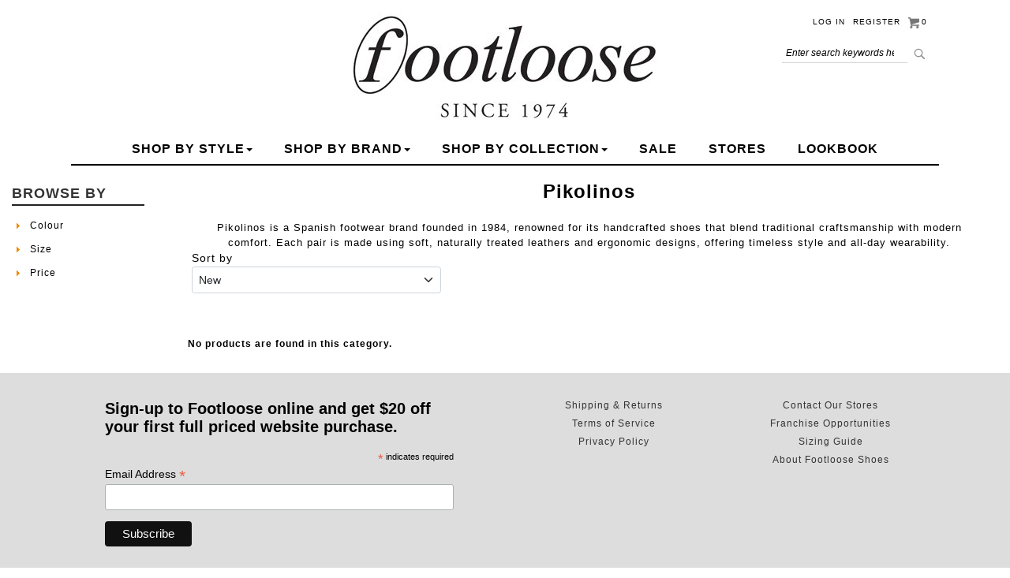

--- FILE ---
content_type: text/html; charset=utf-8
request_url: https://www.footloose.co.nz/brands/pikolinos/g52.aspx?page=2
body_size: 11779
content:
<!DOCTYPE html>
<html lang="en">
<head>
<!-- 
Version: e-retailer V3.vs_vL_VL.0.448
--> 
<title>
	Brands-Pikolinos : Footloose Shoes - Page 2
</title><meta name="charset" content="utf-8"/><meta name="viewport" content="user-scalable=no, initial-scale=1.0, maximum-scale=1.0, minimum-scale=1.0, width=device-width"/><meta name="description" content="Brands-Pikolinos Footloose Shoes specialise in selling the latest in quality women’s footwear and accessories with ten boutique stores nationwide. View the full range online and find your nearest store. Page 2."/><meta name="keywords" content="Brands-Pikolinos footloose shoes; shoe shop; nz shoes; shoes nz; django and juliette; mollini; top end; bresley; gelato; karstons; missfit; favori; clamp; silent D; EOS; remonte; plankton; neo; martina buraro; hispanitas; sundowners; rilassare; torretti; lunar; valeria grossi; rollie; martina marco; reiker; shoes; sandals; flat shoes; high heels; wedges; streetwear; boots;  tauranga shoe shops; cambridge shoe shops;  wanganui shoe shops; palmerston north shoe shops; new plymouth shoe shops; napier shoe shoes; taupo shoe shops; rotorua shoe shops; pukekohe shoe shops; mount maunganui shoe shop; footwear; work shoes; streetwear; leather footwear; quality shoes; boutique shoe shop; Page 2."/><meta name="robots" content="noodp,noydir"/><link rel="canonical" href="https://www.footloose.co.nz/brands/pikolinos/g52.aspx"/><link rel="shortcut icon" type="image/x-icon" href="/user/files/favicon.png?t=2409021343" /><link rel="icon" type="image/x-icon" href="/user/files/favicon.png?t=2409021343" /><link rel="apple-touch-icon" href="/user/files/apple-touch-icon.png?t=2409021343"><link rel="shortcut icon" type="image/x-icon" href="/user/files/favicon.ico?t=2409021343" /><link rel="icon" type="image/x-icon" href="/user/files/favicon.ico?t=2409021343" /><script src="//ajax.googleapis.com/ajax/libs/jquery/1.4.4/jquery.min.js"></script>
<script>
  jq14 = jQuery.noConflict(true);
</script>
<script src="https://cdn.jsdelivr.net/npm/jquery@1.11.0/dist/jquery.min.js"></script><script>if(typeof window.jQuery === 'undefined'){document.write(unescape("%3Cscript src='/assets/js/jquery-1.11.0.min.js?t=2512121427'%3E%3C/script%3E%3Cscript%3Evar jq = jQuery.noConflict();%3C/script%3E"));}else{var jq = jQuery.noConflict();}</script><script src="https://cdn.jsdelivr.net/npm/bootstrap@5.2.3/dist/js/bootstrap.bundle.min.js"></script><script>(window.bootstrap)||document.write(unescape("%3Cscript src='/assets/bootstrap5/js/bootstrap.bundle.min.js?t=2512121427'%3E%3C/script%3E"));</script><script src="https://cdn.jsdelivr.net/npm/jquery.cookie@1.4.1/jquery.cookie.min.js"></script><script>(window.jQuery.cookie)||document.write(unescape("%3Cscript src='/assets/js/jquery.cookie.min.js?t=2512121427'%3E%3C/script%3E"));</script><link rel="stylesheet" type="text/css" href="https://cdn.jsdelivr.net/npm/bootstrap@5.2.3/dist/css/bootstrap.min.css"/><script>document.addEventListener("DOMContentLoaded", function(event) { CdnStyleSheetFallback('bootstrap', '/assets/bootstrap5/css/bootstrap.min.css?t=2512121427');});</script><link rel="stylesheet" type="text/css" href="https://cdn.jsdelivr.net/npm/@fortawesome/fontawesome-free@6.5.2/css/all.min.css"/><script>document.addEventListener("DOMContentLoaded", function(event) { CdnStyleSheetFallback('fontawesome', '/assets/fontawesome/css/fontawesome.min.css?t=2512121427');});</script><link rel="preload" href="/bundles/css/responsive?v=2OiUcProWeX6tb6BJfkeg3dJW0yev_0qKkFblERsFZg1" as="style" onload="this.onload=null;this.rel='stylesheet'"/><noscript><link rel="stylesheet" href="/bundles/css/responsive?v=2OiUcProWeX6tb6BJfkeg3dJW0yev_0qKkFblERsFZg1"></noscript>
<script data-nomove="">var ke_ContentOptions='00000000101112000100',ke_Ga4id='G-WR1QSPPBZL',ke_Gtme=false,ke_Gaee=true,ke_Gavp=false,ke_Gavp_cp=['',''],ke_LazyLoadPages=false,ke_IsLoginBrowsePrices=false,ke_Fpid='616820456500938',ke_Fpdc=false,ke_Fpco=1,ke_BCurrency='NZD',ke_Actpmts='|7|10|999999|',ke_ActpmtsCo=[{"id":7,"ccy":""},{"id":10,"ccy":""},{"id":999999,"ccy":""}],ke_DefCcyPmt=false,ke_BNPLExcl='00000',ke_Zpkey='',ke_Zpenv='1',ke_ProdUrlPatn='[\\/]product\\/(?\u003cname\u003e.*)\\/(?\u003ccode\u003e.*?).aspx',ke_CathUrlPatn='[\\/](?\u003cpath2\u003e.*?)\\/g(?\u003cid\u003e\\d+).aspx',ke_PromoUrlPatn='[\\/](?\u003cname\u003e.*?)\\/m(?\u003cid\u003e\\d+).aspx',ke_RemoveAspx=false,ke_ImageSwitch=1,ke_ImageSwitchImages=2,ke_LazyLoadProductImages=true,ke_ShopbyAjaxEnable=false,ke_HoverIntent={hoverIntent: true, hoverIntentOptions: { sensitivity: 10, interval: 50, timeout: 10 }},ke_Nosto=false,ke_Attr2Images=0,ke_CheckoutLayout=1,ke_TimeZone='New Zealand Standard Time',ke_CartDescription='Shopping Cart',ke_WishlistDescription='Wish List',ke_GiftRegistryDescription='Gift Registry',ke_AddItemsToCartErrorHtml='\r\n\u003cdiv id=\"popupItemAddedtoCartModal\" class=\"popupWindow modal fade\" tabindex=\"-1\" role=\"dialog\" aria-hidden=\"false\"\u003e\r\n    \u003cdiv class=\"modal-dialog\" role=\"document\" style=\"padding-top:10%;\"\u003e\r\n        \u003cdiv class=\"modal-content\"\u003e\r\n            \u003cdiv class=\"modal-body popupDetails\"\u003e\r\n                \u003cdiv class=\"popup-container\"\u003e\r\n                    \u003cdiv class=\"text-center error\" style=\"margin:30px 0;\"\u003e\u003ci class=\"fa fa-times-circle-o fa-5x\" style=\"-webkit-text-stroke: 5px white;\" aria-hidden=\"true\"\u003e\u003c/i\u003e\u003c/div\u003e\r\n\t                \u003cdiv class=\"text-center error\" style=\"margin:30px 0;\"\u003e{1}\u003c/div\u003e\r\n\t                \u003cdiv class=\"action text-center\"\u003e\u003ca href=\"#\" role=\"button\" data-bs-dismiss=\"modal\" class=\"btn\" style=\"margin:15px auto;max-width:80px;\"\u003eOK\u003c/a\u003e\u003c/div\u003e\r\n                \u003c/div\u003e\r\n            \u003c/div\u003e\r\n        \u003c/div\u003e\r\n    \u003c/div\u003e\r\n\u003c/div\u003e',ke_Message={"ItemRemovingFromCartText": "Removing",
"ItemRemovedFromCartText":"Item was successfully removed!"},ke_GafRestrictCountry='',ke_ProductImageExt='jpg',ke_IsResponsive='true',ke_IsMobile='false',ke_IsMobileDevice='False',ke_DeviceBreakpoints={"Mobile":768,"Tablet":992},ke_PageName='Category - Pikolinos',ke_CheckoutConfirmation='estore/checkout.aspx',ke_VLog='2|52|';</script><script data-nomove="">/*usjv_begins*/var ke_PageEditorEnabled=false,ke_CustomDesigns=false,ke_CurrentCategoryId=52,ke_InternetPriceNo=1,ke_SpecialPriceNo=5,ke_CustomerCode='',ke_PricePrefix='$',ke_TotalPrefix='$',ke_Currency='NZD',ke_CustomerEmail='',ke_CustomerLoyalty=0.00,ke_GRO=0,ke_CountryISO3166='NZ',ke_CountryBill2='',ke_CountryShip2='',ke_Cart={},ke_IpToCountry={};/*usjv_ends*/</script><script src="/bundles/js/responsivef?v=BdPV6Wf82Bn3F9iRoCHb5u220KYUKdJqNNCjuiLIfGo1"></script>
<script src="/bundles/js/responsivecategory?v=HCxLvWMLyYgIIZQWdVK8ywhO_h6vvoHwR8KxqQYeskk1"></script>
<script src="/bundles/js/widgets?v=WLVINFf75mhhQrSE8iTrBwgzld7OHIx4qLCEqmfictE1"></script>
<script src="/bundles/js/ga4?v=ZO0guo9AY3Kk1P9QnjvhCzmGSzOU6f73Cf_VkNYx4qM1"></script>
<!-- Global site tag (gtag.js) - Google Analytics -->
<script async src="https://www.googletagmanager.com/gtag/js?id=G-WR1QSPPBZL"></script>
<script>
  window.dataLayer = window.dataLayer || [];
  function gtag(){window.dataLayer.push(arguments);}
  gtag('js', new Date());

  gtag('config', 'G-WR1QSPPBZL', {
    'send_page_view': false
  });
</script>
<!-- Facebook Pixel Code -->
<script>
!function(f,b,e,v,n,t,s){if(f.fbq)return;n=f.fbq=function(){n.callMethod?
n.callMethod.apply(n,arguments):n.queue.push(arguments)};if(!f._fbq)f._fbq=n;
n.push=n;n.loaded=!0;n.version='2.0';n.queue=[];t=b.createElement(e);t.async=!0;
t.src=v;s=b.getElementsByTagName(e)[0];s.parentNode.insertBefore(t,s)}(window,
document,'script','https://connect.facebook.net/en_US/fbevents.js');
fbq('init', '616820456500938');
fbq('track', 'PageView');
fbq('track', 'ViewContent');
</script>
<noscript><img height="1" width="1" style="display:none"
src="https://www.facebook.com/tr?id=616820456500938&ev=PageView&noscript=1"
/></noscript>
<!-- DO NOT MODIFY -->
<!-- End Facebook Pixel Code --><meta name="facebook-domain-verification" content="qir8s6kynrizr7z8sxvmpw0rejn7ck" />
<script>
jq(document).ready(function() {     
	jq(".isotope-hidden" ).hide();
	UserFunctionAfterLazyLoad();
});
function UserFunctionAfterLazyLoad() {
	jq(".stylesummarytext_desc[data-processed!='1']").each(function(){
		// console.log(jq(this).find(".spn_P5:empty"));
		if(jq(this).find(".spn_P5:empty").length == 0){
		   jq(this).find('.spn_P1').css("text-decoration", "line-through");
		}else{
		   jq(this).find('.spn_P1').css("text-decoration", "")
		}
		this.setAttribute("data-processed", "1");
	});
}
</script>
<script type="text/javascript" src="/user/files/size-thumb.js?t=2307031400"></script>
<script>
jq(document).ready(function() {     
	jq(".stylesummarytext_desc").each(function(){
			console.log(jq(this).find(".spn_P5:empty"));
			if(jq(this).find(".spn_P5:empty").length == 0){
			   jq(this).find('.spn_P1').css("text-decoration", "line-through");
			}else{
			   jq(this).find('.spn_P1').css("text-decoration", "")
			}
	});
});
</script><link rel="stylesheet" href="https://cdn.jsdelivr.net/npm/bootstrap-icons@1.11.1/font/bootstrap-icons.css" /></head>
<body class="ERESP ECATEGORY webp no-img-dims">
   <script>fbq("trackCustom","ViewCategory",{content_category:"Brands > Pikolinos",content_type:"product"})</script>
   <div id="bodywrapper" class="container-fluid">
       
       <form name="aspnetForm" method="post" action="/brands/pikolinos/g52.aspx?page=2" id="aspnetForm" role="form">
<div>
<input type="hidden" name="__EVENTTARGET" id="__EVENTTARGET" value="" />
<input type="hidden" name="__EVENTARGUMENT" id="__EVENTARGUMENT" value="" />
<input type="hidden" name="__VIEWSTATE" id="__VIEWSTATE" value="" />
</div>

<script type="text/javascript">
//<![CDATA[
var theForm = document.forms['aspnetForm'];
if (!theForm) {
    theForm = document.aspnetForm;
}
function __doPostBack(eventTarget, eventArgument) {
    if (!theForm.onsubmit || (theForm.onsubmit() != false)) {
        theForm.__EVENTTARGET.value = eventTarget;
        theForm.__EVENTARGUMENT.value = eventArgument;
        theForm.submit();
    }
}
//]]>
</script>



<script src="/bundles/js/webforms?v=PbwNCYQXC0q9bln50cp6asOny7AXkly6YX-RT7Gsm2Q1" type="text/javascript"></script>
          <script type="text/javascript">
//<![CDATA[
Sys.WebForms.PageRequestManager._initialize('ctl00$ScriptManager1', 'aspnetForm', [], [], [], 90, 'ctl00');
//]]>
</script>

          
          <div class="content content-container">
             
             <div id="ctl00_divHeader" class="header clearfix">
                
<div id="ctl00_HeaderTop_pnlContentContainerData">
	
   <div class="contentcont-wrapper">
<div id="ctl00_HeaderTop_Content_1266_pnlContentData">
	
   
<script id="mcjs">
!function(c,h,i,m,p){m=c.createElement(h),p=c.getElementsByTagName(h)[0],m.async=1,m.src=i,p.parentNode.insertBefore(m,p)}(document,"script","https://chimpstatic.com/mcjs-connected/js/users/8283779848536df8f4b1b6f52/f2a71e7dfd762e8511c4f1cdf.js");
</script>

</div>

<div id="ctl00_HeaderTop_Content_162_pnlContentData" class="logo-container hidden-xs d-none d-sm-block">
   <!--LogoBegins--><!--<h1 class="logo relative-logo clearfix"><a href="https://www.footloose.co.nz" title="Footloose Shoes"><img class="img-responsive img-fluid" alt="Footloose Shoes" title="Footloose Shoes" src="/user/files/Logo Website copy.jpg?t=2503241141"/></a><span class="logo-alt">Footloose Shoes</span></h1>--><!--LogoEnds-->
</div>

<div id="ctl00_HeaderTop_Content_163_pnlContentData" class="search-container hide-xs navbar navbar-default navbar-light navbar-static-top hidden-xs d-none d-sm-block">
   <div class="bar">
      <div>
         <span class="localize hidden-xs hidden-sm d-none d-sm-none"></span>
         <input name="ctl00$HeaderTop$Content_163$txtSearch" type="search" id="ctl00_HeaderTop_Content_163_txtSearch" class="searchtextbox enablewatermark" maxlength="128" onkeypress="if (IsEnterPressed(event)){ValidKeyword(&#39;ctl00_HeaderTop_Content_163_txtSearch&#39;, &#39;Enter search keywords here&#39;, &#39;Please enter keywords &#39;,&#39;https://www.footloose.co.nz/search.aspx&#39;); return false;} else {return true;}" onblur="TextboxWaterMark(this, event, &#39;Enter search keywords here&#39;);" onfocus="TextboxWaterMark(this, event, &#39;Enter search keywords here&#39;);" value="Enter search keywords here" /> 
         <a href="javascript:void(0)" onclick="return ValidKeyword('ctl00_HeaderTop_Content_163_txtSearch', 'Enter search keywords here', 'Please enter keywords ','https://www.footloose.co.nz/search.aspx');"><img src="/user/files/button-go.gif?t=2409021343" id="ctl00_HeaderTop_Content_163_btnSearch" alt="Go" title="Go" align="absmiddle" class="img-responsive img-fluid" /></a>
      </div>
   </div>
</div>

</div><div class="uppermenu navbar-static-top">
<div id="ctl00_HeaderTop_Content_3_pnlContentContainerData">
		
   
<div id="ctl00_HeaderTop_Content_3_Content_25_pnlContentData" class="col-all-12">
			
   
   
   <!-- LoginMenuBegins --><ul class="loginmenuwrap pull-right nav navbar-nav hidden-xs visible-sm visible-md visible-lg"><li class="loginmenu-login"><a href="https://www.footloose.co.nz/login.aspx" title="Log in">Log in</a></li><li class="loginmenu-register"><a href="https://www.footloose.co.nz/register.aspx" title="Register">Register</a></li><li class="loginmenu-shoppingcart last" id="trg_slidingcart"><a href="https://www.footloose.co.nz/estore/shoppingcart.aspx" id="trg_slidingcart_a" title="eStore/ShoppingCart"><img class="img-responsive img-fluid" id="ctl00_HeaderTop_Content_3_lvTop_imgCart" alt="" src="/user/files/cart.gif?t=2409021343"/><span class="cart_qty">0</span></a></li></ul><!-- LoginMenuEnds -->

		</div>


	</div></div>

</div>
<div id="ctl00_HeaderMiddle_pnlContentContainerData">
	
   
<div id="ctl00_HeaderMiddle_Content_23_pnlContentContainerData">
		
   <div>
<div id="ctl00_HeaderMiddle_Content_23_Content_5_pnlContentData">
	
   <div id="ctl00_HeaderMiddle_Content_23_Content_5_dvMenu" role="navigation" class="mainMenu navbar navbar-default navbar-light navbar-static-top navbar-expand-md bg-light"><div class="navbar-header header-logo visible-xs hidden-sm hidden-md hidden-lg">
	
	<!--NavLogoBegins--><h1 class="logo relative-logo brand clearfix"><a href="https://www.footloose.co.nz" title="Footloose Shoes"><img class="img-responsive img-fluid" src="/user/files/Logo Website copy.jpg?t=2503241141" title="Footloose Shoes" alt="Footloose Shoes"/></a><span class="logo-alt">Footloose Shoes</span></h1><!--NavLogoEnds-->
	
	
</div>
<div class="navbar-header header-menu visible-xs hidden-sm hidden-md hidden-lg">
	<ul>
				<li class="nav-item less2">
			<a class="navbar-toggle left-menu collapsed" role="button" data-toggle="offcanvas" data-target=".maincontent">
				<b class="caret-right"></b>
			</a>
		</li>
        <li class="nav-item less2">
			<a class="navbar-toggle my-account collapsed" role="button" href="https://www.footloose.co.nz/login.aspx">
            </a>
		</li>
		<li class="nav-item less2">
			<a class="navbar-toggle my-search collapsed" role="button" data-bs-toggle="collapse" data-bs-target="#mainMenuSearchBar" aria-expanded="false" aria-controls="mainMenuSearchBar">
			</a>
		</li>
		
		<li class="nav-item less2">
			<a class="navbar-toggle my-cart collapsed" role="button" href="https://www.footloose.co.nz/estore/shoppingcart.aspx">
				<div class="cart_qty_img"></div>
				<span class="badge cart_qty">0</span>
			</a>
		</li>
		<li class="nav-item less2">
			<a class="navbar-toggle main-menu collapsed" role="button" href="javascript:void(0)" data-bs-toggle="collapse" data-bs-target="#mainMenuNavigationBar" aria-expanded="false" aria-controls="mainMenuNavigationBar">
			</a>
		</li>
	</ul>
</div>
<div id="mainMenuSearchBar" class="my-search-bar navbar-collapse collapse"></div>

<div id="mainMenuNavigationBar" class="collapse navbar-collapse navbar-main-collapse">
    <ul class="mainMenuTop nav navbar-nav">
		<li class="mainMenuItem1 hasSub dropdown nav-item"><a href="https://www.footloose.co.nz/styles/g1.aspx" title="Shop by Style" class="subHead dropdown-toggle nav-link">Shop by Style<b class="caret"></b><div class="drop"></div></a><div class="dropdownColumns col1 dropdown-menu">
   <div class="dropdown-menu-row">
   <ul class="lvl1 sub1">
      <li><a href="https://www.footloose.co.nz/styles/flats/g2.aspx" class="subHead">Flats</a></li>
   </ul>
   <ul class="lvl1 sub2">
      <li><a href="https://www.footloose.co.nz/styles/casuals/g65.aspx" class="subHead">Casuals</a></li>
   </ul>
   <ul class="lvl1 sub3">
      <li><a href="https://www.footloose.co.nz/styles/heels/g43.aspx" class="subHead">Heels</a></li>
   </ul>
   <ul class="lvl1 sub4">
      <li><a href="https://www.footloose.co.nz/styles/sandals/g73.aspx" class="subHead">Sandals</a></li>
   </ul>
   <ul class="lvl1 sub5">
      <li><a href="https://www.footloose.co.nz/styles/bags/g135.aspx" class="subHead">Bags</a></li>
   </ul>
   </div>
</div>
</li><li class="mainMenuItem2 hasSub dropdown nav-item"><a href="https://www.footloose.co.nz/brands/g10.aspx" title="Shop By Brand" class="subHead dropdown-toggle nav-link">Shop By Brand<b class="caret"></b><div class="drop"></div></a><div class="dropdownColumns col1 dropdown-menu">
   <div class="dropdown-menu-row">
   <ul class="lvl1 sub1">
      <li><a href="https://www.footloose.co.nz/brands/alfie-and-evie/g59.aspx" class="subHead">Alfie & Evie</a></li>
   </ul>
   <ul class="lvl1 sub2">
      <li><a href="https://www.footloose.co.nz/brands/bresley/g13.aspx" class="subHead">Bresley</a></li>
   </ul>
   <ul class="lvl1 sub3">
      <li><a href="https://www.footloose.co.nz/brands/cassini/g70.aspx" class="subHead">Cassini</a></li>
   </ul>
   <ul class="lvl1 sub4">
      <li><a href="https://www.footloose.co.nz/brands/django-and-juliette/g14.aspx" class="subHead">Django & Juliette</a></li>
   </ul>
   <ul class="lvl1 sub5">
      <li><a href="https://www.footloose.co.nz/brands/eos/g15.aspx" class="subHead">EOS</a></li>
   </ul>
   <ul class="lvl1 sub6">
      <li><a href="https://www.footloose.co.nz/brands/gelato/g28.aspx" class="subHead">Gelato</a></li>
   </ul>
   <ul class="lvl1 sub7">
      <li><a href="https://www.footloose.co.nz/brands/hispanitas/g37.aspx" class="subHead">Hispanitas</a></li>
   </ul>
   <ul class="lvl1 sub8">
      <li><a href="https://www.footloose.co.nz/brands/hogl/g29.aspx" class="subHead">Hogl</a></li>
   </ul>
   <ul class="lvl1 sub9">
      <li><a href="https://www.footloose.co.nz/brands/josef-seibel/g54.aspx" class="subHead">Josef Seibel</a></li>
   </ul>
   <ul class="lvl1 sub10">
      <li><a href="https://www.footloose.co.nz/brands/los-cabos/g66.aspx" class="subHead">Los Cabos</a></li>
   </ul>
   <ul class="lvl1 sub11">
      <li><a href="https://www.footloose.co.nz/brands/mollini/g17.aspx" class="subHead">Mollini</a></li>
   </ul>
   <ul class="lvl1 sub12">
      <li><a href="https://www.footloose.co.nz/brands/nu-by-neo/g21.aspx" class="subHead">Nu By Neo</a></li>
   </ul>
   <ul class="lvl1 sub13">
      <li><a href="https://www.footloose.co.nz/brands/pikolinos/g52.aspx" class="subHead">Pikolinos</a></li>
   </ul>
   <ul class="lvl1 sub14">
      <li><a href="https://www.footloose.co.nz/brands/pinaz/g62.aspx" class="subHead">Pinaz</a></li>
   </ul>
   <ul class="lvl1 sub15">
      <li><a href="https://www.footloose.co.nz/brands/rilassare/g35.aspx" class="subHead">Rilassare</a></li>
   </ul>
   <ul class="lvl1 sub16">
      <li><a href="https://www.footloose.co.nz/brands/stegmann/g60.aspx" class="subHead">Stegmann</a></li>
   </ul>
   <ul class="lvl1 sub17">
      <li><a href="https://www.footloose.co.nz/brands/sundowner/g36.aspx" class="subHead">Sundowner</a></li>
   </ul>
   <ul class="lvl1 sub18">
      <li><a href="https://www.footloose.co.nz/brands/top-end/g32.aspx" class="subHead">Top End</a></li>
   </ul>
   <ul class="lvl1 sub19">
      <li><a href="https://www.footloose.co.nz/brands/jose-saenz/g97.aspx" class="subHead">Jose Saenz</a></li>
   </ul>
   <ul class="lvl1 sub20">
      <li><a href="https://www.footloose.co.nz/brands/tamara-london/g101.aspx" class="subHead">Tamara London</a></li>
   </ul>
   <ul class="lvl1 sub21">
      <li><a href="https://www.footloose.co.nz/brands/sioux/g109.aspx" class="subHead">Sioux</a></li>
   </ul>
   <ul class="lvl1 sub22">
      <li><a href="https://www.footloose.co.nz/brands/keds/g112.aspx" class="subHead">Keds</a></li>
   </ul>
   <ul class="lvl1 sub23">
      <li><a href="https://www.footloose.co.nz/brands/lemon-jelly/g113.aspx" class="subHead">Lemon Jelly</a></li>
   </ul>
   <ul class="lvl1 sub24">
      <li><a href="https://www.footloose.co.nz/brands/ecco/g115.aspx" class="subHead">Ecco</a></li>
   </ul>
   <ul class="lvl1 sub25">
      <li><a href="https://www.footloose.co.nz/brands/mila-raine/g116.aspx" class="subHead">Mila Raine</a></li>
   </ul>
   <ul class="lvl1 sub26">
      <li><a href="https://www.footloose.co.nz/brands/just-bee/g120.aspx" class="subHead">Just Bee</a></li>
   </ul>
   <ul class="lvl1 sub27">
      <li><a href="https://www.footloose.co.nz/brands/the-art-company/g132.aspx" class="subHead">The Art Company</a></li>
   </ul>
   <ul class="lvl1 sub28">
      <li><a href="https://www.footloose.co.nz/brands/bay-lane/g133.aspx" class="subHead">Bay Lane</a></li>
   </ul>
   <ul class="lvl1 sub29">
      <li><a href="https://www.footloose.co.nz/brands/yokono/g134.aspx" class="subHead">Yokono</a></li>
   </ul>
   <ul class="lvl1 sub30">
      <li><a href="https://www.footloose.co.nz/brands/cosgrove-and-co/g136.aspx" class="subHead">Cosgrove & Co</a></li>
   </ul>
   </div>
</div>
</li><li class="mainMenuItem3 hasSub dropdown nav-item"><a href="https://www.footloose.co.nz/collections/g122.aspx" title="Shop By Collection" class="subHead dropdown-toggle nav-link">Shop By Collection<b class="caret"></b><div class="drop"></div></a><div class="dropdownColumns col1 dropdown-menu">
   <div class="dropdown-menu-row">
   <ul class="lvl1 sub1">
      <li><a href="https://www.footloose.co.nz/collections/artisan/g123.aspx" class="subHead">Artisan</a></li>
   </ul>
   <ul class="lvl1 sub2">
      <li><a href="https://www.footloose.co.nz/collections/favourites/g124.aspx" class="subHead">Favourites</a></li>
   </ul>
   <ul class="lvl1 sub3">
      <li><a href="https://www.footloose.co.nz/collections/missfit/g125.aspx" class="subHead">Missfit</a></li>
   </ul>
   <ul class="lvl1 sub4">
      <li><a href="https://www.footloose.co.nz/collections/best-sellers/g127.aspx" class="subHead">Best Sellers</a></li>
   </ul>
   </div>
</div>
</li><li class="mainMenuItem4 nav-item"><a href="https://www.footloose.co.nz/list/onsale.aspx" title="Sale" class="subHead nav-link">Sale</a></li><li class="mainMenuItem5 nav-item"><a href="https://www.footloose.co.nz/page/stores.aspx" title="Stores" class="subHead nav-link">Stores</a></li><li class="mainMenuItem6 nav-item"><a href="https://www.footloose.co.nz/page/lookbook.aspx" title="Lookbook" class="subHead nav-link">Lookbook</a></li>
		<li class="mainMenuItem7 visible-xs hidden-sm hidden-md hidden-lg"><ul class="uppermenu-dropdown"><li class="nav-divider"></li></ul></li>
	</ul>
</div></div>
<script>
/* set active to top menu */
try {
  var currentUrl = window.location.href.split("?")[0];
  const links = document.querySelectorAll(".mainMenuTop a");
  for (let i = 0; i < links.length; i++) {
		  if (links[i].href.split("?")[0] === currentUrl) {
      AddClass(links[i].parentElement, "active");
      AddClass(links[i], "current active");
      break; // stop after the first match
		  }
  }
} catch (e) {
	console.error(e);
}
</script>

</div>
</div>

	</div>

</div>
<div id="ctl00_HeaderBottom_pnlContentContainerData">
	
   

</div>
             </div>
             <div class="maincontent row-offcanvas row-offcanvas-left row clearfix">
                <div id="ctl00_tdLeft" class="mainleft sidebar-offcanvas col-xs-6 col-6 col-sm-3 col-md-2">
<div id="ctl00_MainLeft_pnlContentContainerData">
	
   <div style="" class=""><div class="contents"><div id="Content_70_pnlContentData_Header" data-contenttype="32" data-visibilityoption="0" class="contentsheader" style="width 100%; height 21px;">Browse By</div>


<div id="ctl00_MainLeft_Content_70_pnlContentData" class="shopby_box clearfix">
	
   
         <div class="shopby_header_wrapper"><h3 class="shopby_header" is-expanded="false"><span class="shopby_header_icon_col"><a href="javascript:void(0)" title="Colour">Colour<i class="fa"></i></a></span></h3><a href="javascript:;" class="shopby_clear hidden">clear</a></div>
         <ul id="ctl00_MainLeft_Content_70_rptFilters_ctl00_filters" class="shopby_body"><li><input name="ctl00$MainLeft$Content_70$rptFilters$ctl00$chk0" type="checkbox" id="ctl00_MainLeft_Content_70_rptFilters_ctl00_chk0" value="0|5|52|BLUE" onclick="ClickShopbyItem(&#39;ctl00_MainLeft_Content_70_rptFilters_ctl00_chk0&#39;,this);" class="enabled" /><a href="javascript:void(0)" title="BLUE" onclick="return ClickShopbyLabel(&#39;ctl00_MainLeft_Content_70_rptFilters_ctl00_chk0&#39;);" class="enabled" onmouseover="window.status=&#39;&#39;; return true;">BLUE</a></li><li><input name="ctl00$MainLeft$Content_70$rptFilters$ctl00$chk1" type="checkbox" id="ctl00_MainLeft_Content_70_rptFilters_ctl00_chk1" value="0|5|77|CREAM" onclick="ClickShopbyItem(&#39;ctl00_MainLeft_Content_70_rptFilters_ctl00_chk1&#39;,this);" class="enabled" /><a href="javascript:void(0)" title="CREAM" onclick="return ClickShopbyLabel(&#39;ctl00_MainLeft_Content_70_rptFilters_ctl00_chk1&#39;);" class="enabled" onmouseover="window.status=&#39;&#39;; return true;">CREAM</a></li><li><input name="ctl00$MainLeft$Content_70$rptFilters$ctl00$chk2" type="checkbox" id="ctl00_MainLeft_Content_70_rptFilters_ctl00_chk2" value="0|5|212|MULTI" onclick="ClickShopbyItem(&#39;ctl00_MainLeft_Content_70_rptFilters_ctl00_chk2&#39;,this);" class="enabled" /><a href="javascript:void(0)" title="MULTI" onclick="return ClickShopbyLabel(&#39;ctl00_MainLeft_Content_70_rptFilters_ctl00_chk2&#39;);" class="enabled" onmouseover="window.status=&#39;&#39;; return true;">MULTI</a></li></ul>
         
         
      
         <div class="shopby_header_wrapper"><h3 class="shopby_header" is-expanded="false"><span class="shopby_header_icon_col"><a href="javascript:void(0)" title="Size">Size<i class="fa"></i></a></span></h3><a href="javascript:;" class="shopby_clear hidden">clear</a></div>
         <ul id="ctl00_MainLeft_Content_70_rptFilters_ctl01_filters" class="shopby_body"><li><input name="ctl00$MainLeft$Content_70$rptFilters$ctl01$chk0" type="checkbox" id="ctl00_MainLeft_Content_70_rptFilters_ctl01_chk0" value="1|6|7|36" onclick="ClickShopbyItem(&#39;ctl00_MainLeft_Content_70_rptFilters_ctl01_chk0&#39;,this);" class="enabled" /><a href="javascript:void(0)" title="36" onclick="return ClickShopbyLabel(&#39;ctl00_MainLeft_Content_70_rptFilters_ctl01_chk0&#39;);" class="enabled" onmouseover="window.status=&#39;&#39;; return true;">36</a></li><li><input name="ctl00$MainLeft$Content_70$rptFilters$ctl01$chk1" type="checkbox" id="ctl00_MainLeft_Content_70_rptFilters_ctl01_chk1" value="1|6|8|37" onclick="ClickShopbyItem(&#39;ctl00_MainLeft_Content_70_rptFilters_ctl01_chk1&#39;,this);" class="enabled" /><a href="javascript:void(0)" title="37" onclick="return ClickShopbyLabel(&#39;ctl00_MainLeft_Content_70_rptFilters_ctl01_chk1&#39;);" class="enabled" onmouseover="window.status=&#39;&#39;; return true;">37</a></li><li><input name="ctl00$MainLeft$Content_70$rptFilters$ctl01$chk2" type="checkbox" id="ctl00_MainLeft_Content_70_rptFilters_ctl01_chk2" value="1|6|9|38" onclick="ClickShopbyItem(&#39;ctl00_MainLeft_Content_70_rptFilters_ctl01_chk2&#39;,this);" class="enabled" /><a href="javascript:void(0)" title="38" onclick="return ClickShopbyLabel(&#39;ctl00_MainLeft_Content_70_rptFilters_ctl01_chk2&#39;);" class="enabled" onmouseover="window.status=&#39;&#39;; return true;">38</a></li><li><input name="ctl00$MainLeft$Content_70$rptFilters$ctl01$chk3" type="checkbox" id="ctl00_MainLeft_Content_70_rptFilters_ctl01_chk3" value="1|6|10|39" onclick="ClickShopbyItem(&#39;ctl00_MainLeft_Content_70_rptFilters_ctl01_chk3&#39;,this);" class="enabled" /><a href="javascript:void(0)" title="39" onclick="return ClickShopbyLabel(&#39;ctl00_MainLeft_Content_70_rptFilters_ctl01_chk3&#39;);" class="enabled" onmouseover="window.status=&#39;&#39;; return true;">39</a></li><li><input name="ctl00$MainLeft$Content_70$rptFilters$ctl01$chk4" type="checkbox" id="ctl00_MainLeft_Content_70_rptFilters_ctl01_chk4" value="1|6|11|40" onclick="ClickShopbyItem(&#39;ctl00_MainLeft_Content_70_rptFilters_ctl01_chk4&#39;,this);" class="enabled" /><a href="javascript:void(0)" title="40" onclick="return ClickShopbyLabel(&#39;ctl00_MainLeft_Content_70_rptFilters_ctl01_chk4&#39;);" class="enabled" onmouseover="window.status=&#39;&#39;; return true;">40</a></li><li><input name="ctl00$MainLeft$Content_70$rptFilters$ctl01$chk5" type="checkbox" id="ctl00_MainLeft_Content_70_rptFilters_ctl01_chk5" value="1|6|12|41" onclick="ClickShopbyItem(&#39;ctl00_MainLeft_Content_70_rptFilters_ctl01_chk5&#39;,this);" class="enabled" /><a href="javascript:void(0)" title="41" onclick="return ClickShopbyLabel(&#39;ctl00_MainLeft_Content_70_rptFilters_ctl01_chk5&#39;);" class="enabled" onmouseover="window.status=&#39;&#39;; return true;">41</a></li><li><input name="ctl00$MainLeft$Content_70$rptFilters$ctl01$chk6" type="checkbox" id="ctl00_MainLeft_Content_70_rptFilters_ctl01_chk6" value="1|6|13|42" onclick="ClickShopbyItem(&#39;ctl00_MainLeft_Content_70_rptFilters_ctl01_chk6&#39;,this);" class="enabled" /><a href="javascript:void(0)" title="42" onclick="return ClickShopbyLabel(&#39;ctl00_MainLeft_Content_70_rptFilters_ctl01_chk6&#39;);" class="enabled" onmouseover="window.status=&#39;&#39;; return true;">42</a></li></ul>
         
         
      
         <div class="shopby_header_wrapper"><h3 class="shopby_header" is-expanded="false"><span class="shopby_header_icon_col"><a href="javascript:void(0)" title="Price">Price<i class="fa"></i></a></span></h3><a href="javascript:;" class="shopby_clear hidden">clear</a></div>
         <ul id="ctl00_MainLeft_Content_70_rptFilters_ctl02_filters" class="shopby_body"><li><input name="ctl00$MainLeft$Content_70$rptFilters$ctl02$chk0" type="checkbox" id="ctl00_MainLeft_Content_70_rptFilters_ctl02_chk0" value="2|7|10|$200 - $300" onclick="ClickShopbyItem(&#39;ctl00_MainLeft_Content_70_rptFilters_ctl02_chk0&#39;,this);" class="enabled" /><a href="javascript:void(0)" title="$200 - $300" onclick="return ClickShopbyLabel(&#39;ctl00_MainLeft_Content_70_rptFilters_ctl02_chk0&#39;);" class="enabled" onmouseover="window.status=&#39;&#39;; return true;">$200 - $300</a></li><li><input name="ctl00$MainLeft$Content_70$rptFilters$ctl02$chk1" type="checkbox" id="ctl00_MainLeft_Content_70_rptFilters_ctl02_chk1" value="2|7|11|$300+" onclick="ClickShopbyItem(&#39;ctl00_MainLeft_Content_70_rptFilters_ctl02_chk1&#39;,this);" class="enabled" /><a href="javascript:void(0)" title="$300+" onclick="return ClickShopbyLabel(&#39;ctl00_MainLeft_Content_70_rptFilters_ctl02_chk1&#39;);" class="enabled" onmouseover="window.status=&#39;&#39;; return true;">$300+</a></li></ul>
         
         
      
   
   <input name="ctl00$MainLeft$Content_70$hidExpandedShopBy" type="hidden" id="ctl00_MainLeft_Content_70_hidExpandedShopBy" class="ExpandedShopBy" />
   <input name="ctl00$MainLeft$Content_70$hidSelectedShopBy" type="hidden" id="ctl00_MainLeft_Content_70_hidSelectedShopBy" class="SelectedShopBy" />

</div>
</div></div>

</div></div>
                <div id="ctl00_tdCentre" class="maincentre col-xs-12 col-12 col-sm-12 col-md-10">    
    
<div id="ctl00_MainCentre_container_container_pnlContentContainerData">
	
   <div class="contentcont-wrapper"><div>


<div id="ctl00_MainCentre_container_container_Content_24_pnlContentData">
	
   <div class="sitemappath">
      <span class="sitemappath-item" ><a href="https://www.footloose.co.nz" title="Home">Home</a></span><span class="sitemappath-sep"> &gt; </span><span class="sitemappath-item" ><a href="https://www.footloose.co.nz/allcategories.aspx" title="Categories">Categories</a></span><span class="sitemappath-sep"> &gt; </span><span class="sitemappath-item" ><a href="https://www.footloose.co.nz/brands/g10.aspx" title="Brands">Brands</a></span><span class="sitemappath-sep"> &gt; </span><span class="sitemappath-item" ><a href="https://www.footloose.co.nz/brands/pikolinos/g52.aspx" title="Pikolinos">Pikolinos</a></span>
   </div>

</div>

</div><div class="contentcont clearfix row"><div class="content leftcontent col-xs-0 col-sm-0 col-md-0" style="display:none;"></div><div class="content centrecontent col-xs-12 col-12 col-sm-12 col-md-12" style="">
<div id="ctl00_MainCentre_container_container_Content_35_CategoryStaticBlock_pnlContentData">
	
   
<div style="text-align: center;"><span style="font-weight: bold; font-size: 18pt;">Pikolinos</span></div>
<div style="text-align: center;"><br />
	</div>
<div style="text-align: center;"><span style="font-size: 10pt;">Pikolinos is a Spanish footwear brand founded in 1984, renowned for its handcrafted shoes that blend traditional craftsmanship with modern comfort.&nbsp;Each pair is made using soft, naturally treated leathers and ergonomic designs, offering timeless style and all-day wearability.</span></div>

</div>



<div id="ctl00_MainCentre_container_container_Content_32_udpCategory" class="productlist-container">
   <div id="ctl00_MainCentre_container_container_Content_32_pnlCategory">
      <div id="ctl00_MainCentre_container_container_Content_32_divCategory" class="categorywrap">
         




<div class="refine-search-wrap clearfix">
<a role="button" class="styleresultbar-collapse-link show-xs hide-sm hide-md hide-lg clearfix collapsed" data-bs-toggle="collapse" href="javascript:void(0)" data-bs-target="#ctl00_MainCentre_container_container_Content_32_StyleListResultBarTop" aria-expanded="false" aria-controls="ctl00_MainCentre_container_container_Content_32_StyleListResultBarTop">Refine Search<i class="fa"></i></a>
<ul id="ctl00_MainCentre_container_container_Content_32_StyleListResultBarTop" role="tablist" class="styleresultbar-collapse clearfix collapse" aria-multiselectable="true">
<li class="show-xs hide-sm hide-md hide-lg">
<div id="ctl00_MainCentre_container_container_Content_32_StyleListResultBarTop_refl" role="tabpanel" class="styleresultbar-collapse styleresultbar-shopby clearfix" aria-labelledby="ctl00_MainCentre_container_container_Content_32_StyleListResultBarTop_refh">
</div>
</li>
<li>

<div class="styleresultbar clearfix" id="ctl00_MainCentre_container_container_Content_32_StyleListResultBarTop_barl" role="tabpanel">
   
   <div id="ctl00_MainCentre_container_container_Content_32_StyleListResultBarTop_tdFilterBy" class="filterby inline-container col-xs-12 col-12 col-sm-6 col-md-4">
	
      <span class="text">Filter by</span>
      <select name="ctl00$MainCentre$container$container$Content_32$StyleListResultBarTop$ddlFilter" id="ctl00_MainCentre_container_container_Content_32_StyleListResultBarTop_ddlFilter" class="form-control form-select" onchange="SortBy(&#39;ctl00_MainCentre_container_container_Content_32_StyleListResultBarTop_ddlFilter&#39;,&#39;ctl00_MainCentre_container_container_Content_32_StyleListResultBarTop_slcSortBy&#39;,&#39;/brands/pikolinos/g52.aspx?page=1&#39;);">
		<option selected="selected" value="Brand">Brand</option>
		<option value="ARTISAN">ARTISAN</option>
		<option value="Pikolinos">Pikolinos</option>

	</select>
      
   
</div>
   <div id="tdSortBy" class="sortby inline-container col-xs-12 col-12 col-sm-6 col-md-4">
	
      <span class="text">Sort by</span>
      <select name="ctl00$MainCentre$container$container$Content_32$StyleListResultBarTop$slcSortBy" id="ctl00_MainCentre_container_container_Content_32_StyleListResultBarTop_slcSortBy" class="form-control form-select" onchange="SortBy(&#39;ctl00_MainCentre_container_container_Content_32_StyleListResultBarTop_ddlFilter&#39;,&#39;ctl00_MainCentre_container_container_Content_32_StyleListResultBarTop_slcSortBy&#39;,&#39;/brands/pikolinos/g52.aspx?page=1&#39;);">
		<option value="0">Sequence</option>
		<option value="1">Bestselling</option>
		<option selected="selected" value="2">New</option>
		<option value="3">Onsale</option>
		<option value="4">Price: Low to High</option>
		<option value="5">Price: High to Low</option>
	</select>
      
      
      
      
      
      
      <!-- value must match to StyleSortBy -->
   
</div>
   <div id="tdNavPages" class="navpages inline-container pagination col-xs-12 col-12 col-sm-12 col-md-4">
	
       
       
       
       
       
       
       <span class="active page-link hidden"></span> 
       
       
       
       
       
       
   
</div>
   
</div>
</li></ul></div>

         
         <div class="clearfix">
            
            <div id="ctl00_MainCentre_container_container_Content_32_pnlEmpty" class="categoryempty">
	
               <div class="productsnotfound" >No products are found in this category.</div>
            
</div>
         </div>
         
         
      </div>
   </div>
</div>
<div id="addToCartPopupLayer" class="addToCartPopupLayer">  <div class="innerlayer">     <div class="popupimage">        <img id="imgStyle" alt="" src="/user/files/noimage.gif?t=2409021343"/>     </div>     <div class="popupbody">        <span id="lblDescription"></span>        <div id="divQtys">           Qty: <span id="lblQty"></span>,           Amt: <span id="lblAmount"></span>        </div>     </div>     <div class="popupclose">        <a id="lnkCheckoutNotice" href="https://www.footloose.co.nz/estore/checkout.aspx" onclick="FadeOutLayer('addToCartPopupLayer');">Checkout</a>        &nbsp;&nbsp;&nbsp;<a id="lnkCloseNotice" href="javascript:void(0)" onclick="FadeOutLayer('addToCartPopupLayer'); return false;">Close</a>     </div>  </div></div>
</div><div class="content rightcontent col-xs-0 col-sm-0 col-md-0" style="display:none;"></div></div><div>
<div id="ctl00_MainCentre_container_container_Content_136_pnlContentData">
	
   <br />

<script>
jq(".stylesummarytext_desc").each(function(){ console.log(jq(this).find(".spn_P5:empty")); if(jq(this).find(".spn_P5:empty").length == 0){ jq(this).find('.spn_P1').css("text-decoration", "line-through"); }else{ jq(this).find('.spn_P1').css("text-decoration", "") }});
</script>

</div>
</div></div>

</div>


</div>
                
             </div>
             <div id="ctl00_divFooter" class="footer clearfloat">
                
<div id="ctl00_FooterTop_pnlContentContainerData">
	
   <div></div>

</div>
<div id="ctl00_FooterMiddle_pnlContentContainerData">
	
   <div>
<div id="ctl00_FooterMiddle_Content_108_pnlContentData">
	
   
<div class="footercontainer">  
	<div class="row">    
		<div class="col-xs-12 col-12 col-sm-12 col-md-6">      
          
          
			<iframe style="width:100%;border:0;height:250px;margin-top:-16px;" width="100%" height="250" scrolling="no" src="/user/files/newsletter.html?t=2410071544"></iframe>    </div>    
		<div class="col-xs-12 col-12 col-sm-6 col-md-3">      
			<ul>        
				<li><a href="/page/shipping-returns.aspx"></a></li>
				<li><a href="/page/shipping-returns.aspx"></a></li>
				<li><a href="/page/shipping-returns.aspx">Shipping &amp; Returns</a></li>        
				<li><a href="/page/terms-of-service.aspx">Terms of Service</a></li>        
				<li><a href="/page/privacy-policy.aspx">Privacy Policy</a></li>      
			</ul>    </div>    
		<div class="col-xs-12 col-12 col-sm-6 col-md-3">      
			<ul>        
				<li><a href="/page/stores.aspx">Contact Our Stores</a></li>        
				<li><a href="/page/franchise.aspx">Franchise Opportunities</a></li>        
				<li><a href="/page/size chart.aspx">Sizing Guide</a></li>
				<li><a href="http://www.footloose.co.nz/page/about.aspx">About Footloose Shoes</a></li>      
			</ul>    </div>  </div></div> 

</div>
</div>

</div>
<div id="ctl00_FooterBottom_pnlContentContainerData">
	
   <div><div>
<div id="ctl00_FooterBottom_Content_17_pnlContentData">
	
   
<p class="footer_copy"><br />
	</p> 

</div>
</div><div></div></div>

</div>
             </div>
             <!--WebserviceTicketBegins--><input id="hidWebserviceTicket" type="hidden" value="7632761a-f7af-47d3-89f8-ed861bfb6572" /><!--WebserviceTicketEnds-->
          </div>
       </form>
       
<div id="popupContent" class="popupWindow modal fade" tabindex="-1" role="dialog" aria-labelledby="popupModalHeader" aria-hidden="false">
<div class="modal-dialog modal-lg" role="document">  <div class="modal-content">     <div class="modal-header">        <h4 class="modal-title" id="popupModalHeader">&nbsp;</h4>        <button type="button" class="btn-close" data-bs-dismiss="modal" aria-label="Close"></button>     </div>     <div class="modal-body popupDetails">     </div>  </div></div>
</div>

       <a href="javascript:void()" class="back-to-top"><i class="fa"></i></a>
   </div>
      
   <script>function SetContentHeaderVisibility(verifyShopBy) {	jq('body:not(.PAGE-EDITOR-ENABLED) .contents:not(.contents-empty)>.contentsheader[data-visibilityoption="1"]').each(function (c) {		if (!jq(this).next().length || jq(this).next().is(":hidden")) {			if (typeof ke_ShopbyAjaxEnable !== "undefined" && ke_ShopbyAjaxEnable && verifyShopBy && (jq(this).attr("data-contenttype") == "32" || jq(this).attr("data-contenttype") == "33")) {			} else {				jq(this).parent(".contents").addClass("contents-empty");				if(this.getAttribute("data-contenttype") !== "32") {jq(this).remove();}			}		}	});}SetContentHeaderVisibility(true);</script>   
   
   
   
   <script>ga4Prods=[];ga4ProdUrls=[];ga4ClickLabel="";ga4EventCategory="Category";ga4ImpressionCommitNumber=25;gtag("event","page_view")
</script><script>jq("#tdNavPages").insertAfter("#ulProductListContainer");</script><script src="https://cdn.jsdelivr.net/npm/lazysizes@5.3.2/lazysizes.min.js"></script><script>if(typeof window.lazySizes === 'undefined'){document.write(unescape("%3Cscript src='/assets/js/lazysizes.min.js?t=2512121427'%3E%3C/script%3E%3Cscript%3ESetLazyImageConfig(1);%3C/script%3E"));}else{SetLazyImageConfig(1);}</script>
</body>
</html>


--- FILE ---
content_type: text/html
request_url: https://www.footloose.co.nz/user/files/newsletter.html?t=2410071544
body_size: 829
content:
<div id=mc_embed_shell><link href=//cdn-images.mailchimp.com/embedcode/classic-061523.css rel=stylesheet type=text/css><style>#mc_embed_signup{background:transparent; false;clear:left; font:14px Helvetica,Arial,sans-serif; width: 500px;}
        /* Add your own Mailchimp form style overrides in your site stylesheet or in this style block.
           We recommend moving this block and the preceding CSS link to the HEAD of your HTML file. */</style><div id=mc_embed_signup><form action="https://footloose.us20.list-manage.com/subscribe/post?u=8283779848536df8f4b1b6f52&amp;id=08139c1e5f&amp;f_id=006761e0f0" method=post id=mc-embedded-subscribe-form name=mc-embedded-subscribe-form class=validate target=_blank><div id=mc_embed_signup_scroll><h2>Sign-up to Footloose online and get $20 off your first full priced website purchase.</h2><div class=indicates-required><span class=asterisk>*</span> indicates required</div><div class=mc-field-group><label for=mce-EMAIL>Email Address <span class=asterisk>*</span></label><input type=email name=EMAIL class="required email" id=mce-EMAIL required=""></div><div id=mce-responses class=clear><div class=response id=mce-error-response style=display:none></div><div class=response id=mce-success-response style=display:none></div></div><div aria-hidden=true style=position:absolute;left:-5000px><input type=text name=b_8283779848536df8f4b1b6f52_08139c1e5f tabindex=-1></div><div class=clear><input type=submit name=subscribe id=mc-embedded-subscribe class=button value=Subscribe></div></div></form></div><script src=//s3.amazonaws.com/downloads.mailchimp.com/js/mc-validate.js></script><script>(function(){window.fnames=[];window.ftypes=[];fnames[0]="EMAIL";ftypes[0]="email";fnames[1]="FNAME";ftypes[1]="text";fnames[2]="LNAME";ftypes[2]="text";fnames[3]="ADDRESS";ftypes[3]="address";fnames[4]="PHONE";ftypes[4]="phone";fnames[5]="DATEJOINED";ftypes[5]="date";fnames[6]="DATECHANGE";ftypes[6]="date"})(jQuery);var $mcj=jQuery.noConflict(!0)</script></div>

--- FILE ---
content_type: application/javascript
request_url: https://www.footloose.co.nz/user/files/size-thumb.js?t=2307031400
body_size: 517
content:
jq(function(){jq(".sizeselection>select").each(function(){var n=jq(this),i=n.closest(".stylesummarybox").find(".stylesummarytext_desc"),r="",t=n.closest(".attributesselection").find(".colourselection_hidden_styleid").val(),o,u,f,e;if(t!=""){if(o=ParseInt(jq(this).closest(".attributesselection").find(".colourselection>input:eq(1)").val()),n[0].length>0)jq("option",n).each(function(){var u,f,i;if(this.value!="0"){for(u="",f=this.text,i=1;i<stylesWithColoursSizes[t].length;i++)if(stylesWithColoursSizes[t][i].SizeId==this.value&&stylesWithColoursSizes[t][i].ColourId==(o>0?o.toString():stylesWithColoursSizes[t][i].ColourId)&&stylesWithColoursSizes[t][i].StockOnHand<1){u=" disabled";break}u==""&&(f='<a href="" onclick="jq(\'#'+n.prop("id")+"').val('"+this.value+"').change(); jq('#"+n.prop("id")+"').closest('.coloursizeselection').next('.addtocartbutton_cont').find('input.addtocart').click(); return false;\" >"+f+"<\/a>");r+='<div class="sizethumb'+u+'">'+f+"<\/div>"}});else{for(u="",f="O/S",e=1;e<stylesWithColoursSizes[t].length;e++)if(stylesWithColoursSizes[t][e].StockOnHand==0){u=" disabled";break}u==""&&(f='<a href="" onclick="jq(\'#'+n.prop("id")+"').val('0').change(); jq('#"+n.prop("id")+"').closest('.coloursizeselection').next('.addtocartbutton_cont').find('input.addtocart').click(); return false;\" >"+f+"<\/a>");r+='<div class="sizethumb'+u+'">'+f+"<\/div>"}r!=""&&i.append('<div class="sizethumbs">'+r+"<\/div>");i.find(".sizethumbs>.sizethumb:not(.disabled)").length?i.children(".div_SO").remove():i.append('<div class="div_SO"><\/div>')}});jq("ul.productlist").on("click",".stylesummarybox .inputvalidator",function(){return jq(this).remove(),!0})})

--- FILE ---
content_type: text/javascript; charset=utf-8
request_url: https://www.footloose.co.nz/bundles/js/responsivecategory?v=HCxLvWMLyYgIIZQWdVK8ywhO_h6vvoHwR8KxqQYeskk1
body_size: 51226
content:
function ValidateEmailAvailability(n,t,i){jq(t).attr("data-ajaxenabled")=="1"&&(jq(t).parent().children("span").filter(function(){return jq(this).css("visibility")=="hidden"}).css({visibility:null,display:"none"}),CheckEmailAvailability(n,t,i))}function CarouselProductSlider(n){var t=typeof n=="undefined"?"":"#"+n.id;jq(t+'.carousel[data-type="multi"][data-columns]').each(function(){var t=ParseInt(jq(this).attr("data-columns")),r=jq(this).find(".carousel-inner>.item").length,i,n,u;t=r<t?r:t;jq(this).find(".carousel-inner>.item").each(function(){for(n=jq(this),i=1;i<t;i++)n=n.next(),n.length||(n=jq(this).siblings(":first")),n.children(":first-child").clone(!0).appendTo(jq(this))});jq(this).find(".carousel-inner>.item>div:not(:nth-child(1))").each(function(n){u=this.getAttribute("data-containerid");ChangeChildrenId(this,"_ctl"+n,u)});jq(this).find(".carousel-inner>.item").length<=t&&(jq(this).attr("data-interval","0"),jq(this).find(".carousel-control").hide())})}function ChangeChildrenId(n,t,i){if(n.id){n.id=n.id+t;var e,r,o,u,f;if(n.getAttribute("onchange")){for(e=n.getAttribute("onchange"),r=e.split(","),o=r.length,u=0;u<o;u++)r[u].indexOf(i)>-1&&(f=r[u].substring(r[u].indexOf(i),r[u].indexOf("'",r[u].indexOf(i)+i.length)),r[u]=r[u].replace(f,f+t));n.setAttribute("onchange",r.join(","))}if(n.getAttribute("onclick")){for(e=n.getAttribute("onclick"),r=e.split(","),o=r.length,u=0;u<o;u++)r[u].indexOf("cieAddToCartButton_lblAvailability")==-1&&r[u].indexOf(i)>-1&&(f=r[u].substring(r[u].indexOf(i),r[u].indexOf("'",r[u].indexOf(i)+i.length)),r[u]=r[u].replace(f,f+t));n.setAttribute("onclick",r.join(","))}}jq(n).children().each(function(){ChangeChildrenId(this,t,i)})}function PageUnload(){if(typeof ke_LazyLoadPages!="undefined"&&ke_LazyLoadPages)try{if(jq("#ulProductListContainer").length&&"sessionStorage"in window&&window.sessionStorage!==null){var n=jq(window).scrollTop();n>0&&(sessionStorage.setItem("er_pgurl",window.location.pathname+window.location.search),sessionStorage.setItem("er_prlc",jq("#ulProductListContainer").html()),sessionStorage.setItem("er_sctp",n))}}catch(t){}}function ManageSessionTimeout(){idleInterval=setInterval(function(){SessionTimerIncrement()},66e4);jq(document).mousemove(function(){sessionIdleTime=0});jq(document).keypress(function(){sessionIdleTime=0});GetBrowserSize(!0);ke_CustomerCode&&GetAdminHeaderPanel()}function GetAdminHeaderPanel(){ProcessAjax("/webservice/adminservice.asmx/getadminheaderpanel","","GET","json",GetAdminHeaderPanelSuccess)}function GetAdminHeaderPanelSuccess(n){n.success&&typeof n.content!="undefined"&&n.content!=""&&document.getElementById("ctl00_cieHeader_pnlAdminMenu")==null&&(document.querySelector("#aspnetForm > .content.content-container")||document.querySelector("#aspnetForm > .content")).insertAdjacentHTML("afterbegin",n.content)}function IsCrawler(n){return n=n||navigator.userAgent,/(bot|crawl|spider|slurp|bingpreview|crawler|mediapartners|facebookexternalhit|feedfetcher|monitoring|pingdom|headless|selenium|phantomjs)/i.test(n)}function RefreshSession(n){if(!IsCrawler()){if((n==0||n==11)&&(GetBrowserSize(!0),n==11&&typeof resizeTimerID!="undefined")){resizeTimerID=0;return}ProcessAjax("/webservice/customerservice.asmx/refreshsession","{action:"+n+',value:"'+(typeof ke_VLog!="undefined"?encodeURIComponent(ke_VLog):"")+'"}',"POST","json",RefreshSessionSuccess,RefreshSessionError)}}function RefreshSessionSuccess(n){switch(n.content){case"1":clearInterval(idleInterval);window.location.href="/"+(typeof ke_RemoveAspx!="undefined"&&ke_RemoveAspx?"login":"login.aspx")+"?returnurl="+encodeURIComponent(window.location.href)+"&logoff";break;case"2":clearInterval(idleInterval)}}function RefreshSessionError(){clearInterval(idleInterval);typeof resizeTimerID!="undefined"&&(resizeTimerID=0)}function SessionTimerIncrement(){sessionIdleTime++;sessionIdleTime>1?window.location.pathname.indexOf(typeof ke_RemoveAspx!="undefined"&&ke_RemoveAspx?"login":"login.aspx")==-1?RefreshSession(1):clearInterval(idleInterval):RefreshSession(0)}function ShowLoadingImage(n,t){t=t||ajaxLoad;jq(n).html(t)}function OpenNewPopupWindow(n,t,i){window.open(n,"_blank","toolbar=no, location=yes, directories=no, status=no, menubar=no, copyhistory=yes, width="+t+", height="+i)}function OpenNewPopupWindow(n){window.open(n,"_blank")}function ShowMessage(n,t,i,r,u){var f,s,o,e,h;if(n!=""){if(typeof t=="undefined"||t==""){PopupAlertMessage(unescape(n),u);return}r=r||!1;f=jq("#"+t);typeof showInPopup!="undefined"&&showInPopup?(s="<p (.*?)>(.*?)<\/p>",o=n.match(s),o&&(n=o[2]),f.html(n).show(),typeof u=="function"&&u()):IsMobile()||IsResponsive()||r?(typeof i=="undefined"&&(i=!0),RemoveInputValidator(),e=i?" error":"",GetElementType(f.parent()[0])=="tbody"?(h=f.parent().find("tr:last-child>td:eq(0)").prop("colspan")>1?f.parent().find("tr:last-child>td:eq(0)").prop("colspan"):f.parent().find("tr:last-child>td").length,f.parent().prepend('<tr class="inputvalidator"><td colspan="'+h+'"><div class="inputvalidator"><div class="message'+e+'">'+n+"<\/div><\/div><\/td><\/tr>")):f.parent()[0].className.indexOf("col-")==0||f.parent()[0].className.indexOf(" col-")>-1?f.attr("data-validatorposition")=="2"?jq('<div class="inputvalidator"><div class="message'+e+'">'+unescape(n)+"<\/div><\/div>").insertAfter(f):jq('<div class="inputvalidator"><div class="message'+e+'">'+unescape(n)+"<\/div><\/div>").insertBefore(f):f.attr("data-validatorposition")=="2"?jq('<div class="inputvalidator"><div class="message'+e+'">'+unescape(n)+"<\/div><\/div>").insertAfter(f.parent()):jq('<div class="inputvalidator"><div class="message'+e+'">'+unescape(n)+"<\/div><\/div>").insertBefore(f.parent()),typeof u=="function"&&u()):PopupAlertMessage(unescape(n),u)}}function PopupAlertMessage(n,t){return typeof ke_Fpid!="undefined"&&ke_Fpid!=""?PopupMessage(0,n,null,t):PopupMessage(0,n,t,null)}function PopupConfirmMessage(n,t,i){return PopupMessage(1,n,t,i)}function PopupMessage(n,t,i,r){var u=n==0?AlertMessage(t):ConfirmMessage(t);return IsPromise(u)?u.then(function(n){n?typeof i=="function"&&i():typeof r=="function"&&r();typeof isRunning!="undefined"&&(isRunning=!1)}):typeof u!="boolean"?(typeof i=="function"&&RunMessageCallbackAdaptive(6,i),typeof r=="function"&&RunMessageCallbackAdaptive(7,r)):u?(typeof i=="function"&&i(),typeof isRunning!="undefined"&&(isRunning=!1)):(typeof r=="function"&&r(),typeof isRunning!="undefined"&&(isRunning=!1)),!1}function AlertMessage(n){var i,t;if(typeof ke_Fpid!="undefined"&&ke_Fpid!=""){if(IsResponsive())return i=jq.Deferred(),t='<div id="popupAlertMessage" class="modal fade" tabindex="-1" role="dialog" aria-hidden="false"> <div class="modal-dialog" role="document">     <div class="modal-content">         <div class="modal-body">             <div id="popupAlertMessageDetails">'+n+'             <\/div>         <\/div>         <div class="modal-footer" style="border-top:0;">             <button id="btnPopupAlertMessageOK" class="btn btn-primary pull-right btn-alert-ok" type="button" data-bs-dismiss="modal">OK<\/button>         <\/div>     <\/div> <\/div><\/div>',jq("#popupAlertMessage").length&&jq("#popupAlertMessage").remove(),jq("body").append(t),ModalAction("popupAlertMessage","show",{backdrop:"static",keyboard:!0},function(){jq("#popupAlertMessage #btnPopupAlertMessageOK").focus()},function(){i.resolve(!1);jq("#popupAlertMessage").remove()}),i.promise();t=' <div class="popup-detail" style="padding:15px;">'+n+' <\/div> <div class="button_box" style="border:0;">     <button id="btnPopupAlertMessageOK" class="btn btn-alert-ok" type="button">OK<\/button> <\/div><\/div>';typeof InitialisePopup2!="undefined"?InitialisePopup2("popupContent","popupContent",!1,!0):InitialisePopup("popupContent",-1,!1,!0);UnbindEvents(!0);jq("#popupContent").css({"min-height":"auto"});jq("#popupContent .popupDetails").html(t);RunMessageCallbackAdaptive(5);jq("#popupContent #btnPopupAlertMessageOK").off("click").on("click",function(){HidePopup()});return CenterPopup(),ShowPopup(),""}return alert(n),!0}function ConfirmMessage(n){var i,t;if(typeof ke_Fpid!="undefined"&&ke_Fpid!=""||jq("body.POS").length){if(IsResponsive()||jq("body.POS").length){i=jq.Deferred();t='<div id="popupConfirmMessage" class="modal fade" data-messageresult="0" tabindex="-1" role="dialog" aria-hidden="false"> <div class="modal-dialog" role="document">     <div class="modal-content">         <div class="modal-body">             <div id="popupConfirmMessageDetails">'+n+'             <\/div>         <\/div>         <div class="modal-footer" style="border-top:0;">             <button id="btnPopupConfirmMessageCancel" class="btn btn-default btn-secondary pull-right btn-confirm-cancel" type="button" data-bs-dismiss="modal">Cancel<\/button>             <button id="btnPopupConfirmMessageOK" class="btn btn-primary pull-right btn-confirm-ok" type="button" data-bs-dismiss="modal">OK<\/button>         <\/div>     <\/div> <\/div><\/div>';jq("#popupConfirmMessage").length&&jq("#popupConfirmMessage").remove();jq("body").append(t);jq("#btnPopupConfirmMessageOK").off("click").on("click",function(){jq("#popupConfirmMessage").attr("data-messageresult","1")});jq("#btnPopupConfirmMessageCancel").off("click").on("click",function(){jq("#popupConfirmMessage").attr("data-messageresult","0")});return ModalAction("popupConfirmMessage","show",{backdrop:"static",keyboard:!0},function(){jq("#popupConfirmMessage #btnPopupConfirmMessageOK").focus()},function(){i.resolve(jq(this).attr("data-messageresult")=="1");jq("#popupConfirmMessage").remove()}),i.promise()}t=' <div class="popup-detail" style="padding:15px;">'+n+' <\/div> <div class="button_box" style="border:0;">     <button id="btnPopupConfirmMessageCancel" class="btn btn-confirm-cancel" type="button">Cancel<\/button>     <button id="btnPopupConfirmMessageOK" class="btn btn-confirm-ok" type="button">OK<\/button> <\/div><\/div>';typeof InitialisePopup2!="undefined"?InitialisePopup2("popupContent","popupContent",!1,!0):InitialisePopup("popupContent",-1,!1,!0);UnbindEvents(!0);jq("#popupContent").css({"min-height":"auto"});jq("#popupContent .popupDetails").html(t);RunMessageCallbackAdaptive(5);jq("#popupContent #btnPopupConfirmMessageOK").off("click").on("click",function(){RunMessageCallbackAdaptive(4);HidePopup()});jq("#popupContent #btnPopupConfirmMessageCancel").off("click").on("click",function(){RunMessageCallbackAdaptive(3);HidePopup()});return CenterPopup(),ShowPopup(),""}return confirm(n)}function GetErrorMessage(n){if(n.indexOf("<title>")>-1)return n.match(/<title>(.*?)<\/title>/)[1];if(JsonParse(n)!==null){var t=JSON.parse(n);if(typeof t.Message!="undefined")return t.Message}return n}function IsPromise(n){return typeof n=="object"&&typeof n.then=="function"}function RunMessageCallbackAdaptive(n,t){switch(n){case 0:msgCallbackFunc.ok!=null&&msgCallbackFunc.ok();break;case 1:msgCallbackFunc.cancel!=null&&msgCallbackFunc.cancel();break;case 2:msgCallbackFunc.ok!=null&&msgCallbackFunc.ok();msgCallbackFunc.cancel!=null&&msgCallbackFunc.cancel();break;case 3:msgCallbackFunc.ok=null;break;case 4:msgCallbackFunc.cancel=null;break;case 5:msgCallbackFunc={ok:null,cancel:null};break;case 6:msgCallbackFunc.ok=t;break;case 7:msgCallbackFunc.cancel=t}}function RemoveInputValidator(n){n=n||".inputvalidator";jq(n+"[data-static!='1']").length>0&&jq(n+"[data-static!='1']").remove()}function UpdateCartTotalDetails(n,t,i){jq("span.cart_qty").length>0&&(jq("span.cart_qty").text(n),n>0&&jq("#trg_slidingcart_a > img").length?jq("#trg_slidingcart_a > img").prop("src","/user/files/cart-full."+(ke_ProductImageExt=="webp"?"webp":"gif")):jq("#trg_slidingcart_a > img").length&&jq("#trg_slidingcart_a > img").prop("src","/user/files/cart."+(ke_ProductImageExt=="webp"?"webp":"gif")),n>0&&jq(".navbar-toggle.my-cart > .cart_qty_img").length&&jq(".navbar-toggle.my-cart > .cart_qty_img").is(":visible")?jq(".navbar-toggle.my-cart > .cart_qty_img").css({"background-image":"url(/user/files/cart-full."+(ke_ProductImageExt=="webp"?"webp":"gif")+")"}):jq(".navbar-toggle.my-cart > .cart_qty_img").length&&jq(".navbar-toggle.my-cart > .cart_qty_img").is(":visible")&&jq(".navbar-toggle.my-cart > .cart_qty_img").css({"background-image":"url(/user/files/cart."+(ke_ProductImageExt=="webp"?"webp":"gif")+")"}));jq(".header-bar .mycart .qty").length>0&&jq(".header-bar .mycart .qty").text(n);jq("#trg_slidingcart_a span.cart_amt").length>0&&jq("#trg_slidingcart_a span.cart_amt").text(t);(typeof i!="undefined"?i:!0)&&(CallUserFunction("PaymentWidgetsCartGetDetails"),CallUserFunction("UserFunctionGetCartValues"))}function ValidateMinimumOrderValue(n,t,i,r,u,f,e){return u=u||!1,t>0&&t>i?(IsResponsive()?ModalAction(n,"show",{backdrop:"static",keyboard:!1}):(jq(".minimum_order_popup_background").show(),jq("#"+n).centre().show()),!1):u||r==""?u?GetCartItemQtyValues(f,e):!0:(window.location.href=r,!1)}function IsEnterPressed(n){return n=n||window.event,Unicode(n)==13?!0:!1}function LimitLengthInTextBox(n,t,i){var r=n.value.match(/(\r\n|\n|\r)/g),u=0;return(r!=null&&(u=r.length),n.value.length+u>t)?(n.value=n.value.substring(0,t),i=""|i,i!=""&&PopupAlertMessage(i,function(){n.focus()}),!1):!0}function GetPricePrefix(){return ke_PricePrefix||""}function GetTotalPrefix(){return ke_TotalPrefix||""}function PriceWithCurrency(n){return NumberToCurrency(n,GetPricePrefix())}function TotalWithCurrency(n){return NumberToCurrency(n,GetTotalPrefix())}function NumberToCurrency(n,t){var u,i,r;for(n=n.toString().replace(/\$|\,/g,""),isNaN(n)&&(n="0"),u=n==(n=Math.abs(n)),n=Math.floor(n*100+.50000000001),i=n%100,n=Math.floor(n/100).toString(),i<10&&(i="0"+i),r=0;r<Math.floor((n.length-(1+r))/3);r++)n=n.substring(0,n.length-(4*r+3))+","+n.substring(n.length-(4*r+3));return u=u||n+i=="000",(u?"":"-")+t+n+"."+i}function PriceCurrencyToNumber(n){return CurrencyToNumber(n,GetPricePrefix())}function TotalCurrencyToNumber(n){return CurrencyToNumber(n,GetTotalPrefix())}function CurrencyToNumber(n,t){return n==null?ParseFloat(0):(n=n.replace(t,""),ParseFloat(n.replace(/[%,+]+/g,"")))}function TaxAmount(n,t){return t==0?0:n-TaxExclusive(n,t)}function TaxExclusive(n,t){return ParseFloat(Round(n/(1+t/100),2))}function TaxExclusiveExtended(n,t,i){return i?TaxExclusive(n,t):ParseFloat(Round(n,2))}function TaxInclusive(n,t){return ParseFloat(Round(n*(1+t/100),2))}function TaxInclusiveExtended(n,t,i){return i?TaxInclusive(n,t):ParseFloat(Round(n,2))}function ParseBoolean(n){return typeof n!="string"?n&&n.toString().toLowerCase()=="true":n&&n.toLowerCase()=="true"}function ParseFloat(n){return isNaN(parseFloat(n))?0:parseFloat(n)}function ParseInt(n){return isNaN(parseInt(n))?0:parseInt(n)}function Round(n,t,i){return(i||0)==0?(n=ParseFloat(n)+1e-14,ParseFloat((Math.round(ParseFloat(n)*Math.pow(10,t))/Math.pow(10,t)).toFixed(t))):(n&&n/Math.abs(n))*(Math.floor(Math.abs(n)*Math.pow(10,t))/Math.pow(10,t))}function RoundDown(n,t){return(n&&n/Math.abs(n))*(Math.floor(Math.abs(n)*Math.pow(10,t))/Math.pow(10,t))}function GetScreenResolution(){return Viewport()}function SetContentVisibility(n,t){if(t){var i=GetBrowserSize(!0).split(",");jq("#"+n).css({top:(ParseInt(i[1])-jq("#"+n).outerHeight())/2+"px"})}jq("#"+n).toggleClass("open",t)}function ShowPopupContent(id,htmlEditorId){if(SetContentVisibility(id,!0),htmlEditorId!=null&&htmlEditorId!=""){var htmlEditorObjectId="oEdit_"+htmlEditorId;oUtil.setEdit&&oUtil.setEdit(htmlEditorObjectId);window[htmlEditorObjectId]?window[htmlEditorObjectId].loadHTML(document.getElementById(htmlEditorId).value):eval(htmlEditorObjectId+".loadHTML(document.getElementById('"+htmlEditorId+"').value);");SetHtmlEditorFocus(htmlEditorId)}}function SetHtmlEditorFocus(n){SetHtmlEditorObjectFocus("oEdit_"+n)}function SetHtmlEditorObjectFocus(n){var t="idContent"+n;setTimeout(function(){FocusBodyIframeWhenReady(t,100)},100)}function FocusBodyIframeWhenReady(iframeId,timeout){if(!(timeout>2e3)){var iframe=document.getElementById(iframeId),doc;iframe||(iframe=eval(iframeId));timeout+=timeout;iframe?(doc=iframe.contentDocument||iframe.contentWindow.document,doc.readyState=="complete"?(iframe.contentWindow&&iframe.contentWindow.focus(),doc.body.focus()):setTimeout(function(){FocusBodyIframeWhenReady(iframeId,timeout)},timeout)):setTimeout(function(){FocusBodyIframeWhenReady(iframeId,timeout)},timeout)}}function NumericText(n){var t=Unicode(n);return t>=48&&t<=57||t>=96&&t<=105?!0:(n.preventDefault(),!1)}function DecimalText(n,t){var i=Unicode(t);return(i!=45||n.value.indexOf("-")!=-1)&&(i!=46||n.value.indexOf(".")!=-1)&&(i<48||i>57)?!1:!0}function DecimalTextDotOnly(n,t){var i=Unicode(t);return(i!=46||n.value.indexOf(".")!=-1)&&(i<48||i>57)?!1:!0}function NotAllowedReservedKey(n){return Unicode(n)!=59}function NotAllowedReservedKeyAddress(n){var t=Unicode(n);return t!=59&&t!=124}function NotAllowedReservedKeyPostcode(n){var t=Unicode(n);return t!=59&&t!=124&&t!=44}function Unicode(n){return n.charCode||n.keyCode||n.which}function InitPostcodeFinderUrl(n){for(var t,r=n.split("||"),i=0;i<r.length;i++)t=r[i].split("|"),CountryPostcodeUrlInfo[t[0]]=t[1]}function FindPostcodeUrlforCountry(n,t,i,r,u){var f=ParseInt(jq("#"+n+" option:selected").val());if(CountryPostcodeUrlInfo[f]===undefined)jq("#"+t).hide();else{jq("#"+t).show();jq("#"+t).off("click").on("click",function(){var n=CountryPostcodeUrlInfo[f].split("{");OpenPostcodeFinderUrl(escape(CountryPostcodeUrlInfo[f]),i,r,u,n.length-1)})}}function OpenPostcodeFinderUrl(){var r="",t=unescape(arguments[0]),f=arguments[4],i=[],n=escape(jq("#"+arguments[1]).val()),u=jq("#"+arguments[3]).val();f>0&&(n.indexOf("%0D%0A")>-1?i=n.split("%0D%0A",3):n.indexOf("%0A")>-1?i=n.split("%0A",3):n.indexOf("%0D")>-1&&(i=n.split("%0D",3)),i.length>1&&(n=unescape(i[0]),r=i[1]!=null&&i[1]!=""?unescape(i[1]):unescape(i[2])));switch(f){case 1:t=String.format(t,escape(n+" "+r+" "+u));break;case 2:t=String.format(t,escape(n+" "+r),escape(u));break;case 3:t=String.format(t,escape(n),escape(r),escape(u));break;case 4:t=String.format(t,escape(n.substring(0,n.indexOf(" "))),escape(n.substring(n.indexOf(" ")+1)),escape(r),escape(u))}window.open(t,"_blank")}function DoPostBack(n,t){__doPostBack(n,t)}function CreateOnclickTreeNode(n){var r=document.getElementById(n),i,t;if(r!=null)for(i=r.getElementsByTagName("a"),t=0;t<i.length;t++)i[t].onclick=function(){return!1}}function FadeInLayer(n,t){clearTimeout(timerID);timerID=setTimeout("StartFading('"+n+"', '"+t+"')",25)}function StartFadingFromWishList(n,t){var i=jq("#"+t).parent().offset(),r=jq("#"+n).parent().offset(),u=i.top-r.top,f=jq("#"+t).outerWidth();jq("#"+t).parent().children("tr").each(function(){if(jq(this).prop("id")==t)return!1;u+=jq(this).height()});jq("#"+n).css({position:"absolute",top:u+"px",left:i.left+f-r.left-jq("#"+n).width()/2+"px",visibility:"visible"});Opacity(n,1,100,100);clearTimeout(timerID);timerID=setTimeout("EndFading('"+n+"')",3e3)}function StartFading(n,t){var i=jq("#"+t).closest(".stylesummarybox").css("position");i!=""&&jq("#"+t).closest(".stylesummarybox").css("position","static");TopOnWindow(n,t);i!=""&&jq("#"+t).closest(".stylesummarybox").css("position",i);Opacity(n,1,100,100);clearTimeout(timerID);timerID=setTimeout("EndFading('"+n+"')",3e3)}function FadeOutLayer(n){EndFading(n)}function EndFading(n){Opacity(n,100,0,100);clearTimeout(timerID)}function TopOnWindow(n,t){var i=document.getElementById(n);if(i){var f=GetElementPosition(t),r=f.x-(GetElementWidth(n)-GetElementWidth(t))/2,u=f.y-GetElementHeight(n)-5;r=r<0?0:r;u=u<0?0:u;i.style.left=r+"px";i.style.top=u+"px";i.style.visibility="visible"}}function GetElementPosition(n){var t={x:0,y:0},i=jq("#"+n).position();return t.x=i.left,t.y=i.top,t}function GetElementWidth(n){return jq("#"+n).length?jq("#"+n).width():0}function GetElementHeight(n){return jq("#"+n).length?jq("#"+n).height():0}function GetObjectPos(n){var t={x:0,y:0};if(n.offsetParent){do t.x+=n.offsetLeft,t.y+=n.offsetTop;while(n=n.offsetParent)}else n.x&&n.y&&(t.x+=n.x,t.y+=n.y);return t}function GetObjectWidth(n){var t=0;return n&&(n.offsetWidth?t=n.offsetWidth:n.clip&&n.clip.width?t=n.clip.width:n.style&&n.style.pixelWidth&&(t=n.style.pixelWidth)),parseInt(t)}function GetObjectHeight(n){var t=0;return n&&(n.offsetHeight?t=n.offsetHeight:n.clip&&n.clip.height?t=n.clip.height:n.style&&n.style.pixelHeight&&(t=n.style.pixelHeight)),parseInt(t)}function Opacity(n,t,i,r){var e=Math.round(r/100),f=0,u;if(t>i)for(u=t;u>=i;u--)setTimeout("ChangeOpacity("+u+",'"+n+"')",f*e),f++;else if(t<i)for(u=t;u<=i;u++)setTimeout("ChangeOpacity("+u+",'"+n+"')",f*e),f++}function ChangeOpacity(n,t){var r=document.getElementById(t),i;r&&(i=r.style,i.opacity=n/100,i.MozOpacity=n/100,i.KhtmlOpacity=n/100,i.filter="alpha(opacity="+n+")",n<=0&&(i.left="-500px"))}function SetBrowserSize(n){Viewport();values=ParseInt(_vp.w).toString();values+=","+ParseInt(_vp.h).toString();values+=","+ParseInt(GetElementWidth("ctl00_tdLeft")).toString();values+=","+ParseInt(GetElementWidth("ctl00_tdCentre")).toString();values+=","+ParseInt(GetElementWidth("ctl00_tdRight")).toString();var t=new Date;return t.setMinutes(t.getMinutes()+20),SetCookie("BrowserSize",values,t.toUTCString()),n&&GetCookie("_GACID")==""&&typeof ke_Ga4id!="undefined"&&ke_Ga4id!=""&&typeof gtag!="undefined"&&gtag("get",ke_Ga4id,"client_id",function(n){var t=new Date;t.setFullYear(t.getFullYear()+2);SetCookie("_GACID",n,t.toUTCString())}),n&&GetCookie("_GASID")==""&&typeof ke_Ga4id!="undefined"&&ke_Ga4id!=""&&typeof gtag!="undefined"&&gtag("get",ke_Ga4id,"session_id",function(n){var t=new Date;t.setMinutes(t.getMinutes()+30);SetCookie("_GASID",n,t.toUTCString())}),values}function SetCookie(n,t,i){document.cookie=n+"="+t+";expires="+i+";path=/"}function GetCookie(n){var t=document.cookie.match(new RegExp("(^| )"+n+"=([^;]+)"));return t?t[2]:""}function DeleteCookie(n){document.cookie=n+"=;expires=Thu, 01 Jan 1970 00:00:01 GMT;path=/"}function GetBrowserSize(n){if(n)return SetBrowserSize(!0);var t=GetCookie("BrowserSize");return t?t:SetBrowserSize(!1)}function ElementVisibility(n,t){var i=document.getElementById(n);i&&(i.style.display=t)}function TextboxWaterMark(n,t,i){n.value.length==0&&t.type=="blur"&&(jq("#"+n.id).toggleClass("disablewatermark").toggleClass("enablewatermark"),n.value=i);n.value==i&&t.type=="focus"&&(jq("#"+n.id).toggleClass("enablewatermark").toggleClass("disablewatermark"),n.value="")}function ValidCouponCode(n,t,i,r){var u=jq("#"+n).prop("value");return u==""||u==t?(ShowMessage(i,r,!0,!1,function(){jq("#"+n).focus()}),!1):(DoPostBack("btnCouponActivate",u),!1)}function ValidateGiftCard(n,t,i,r,u,f,e){var s=jq("#"+n).prop("value"),o=jq("#"+t).prop("value");return s==""||s==i?(ShowMessage(u,e,!0,!1,function(){jq("#"+n).focus()}),!1):(o!=""&&o!=r?DoPostBack("btnGiftCardActivate",s+"|"+o):(o==r&&(o=""),ProcessAjax("/webservice/orderservice.asmx/verifygiftcard","{sn:'"+encodeURIComponent(s)+"', pin:'"+encodeURIComponent(o.trim())+"', txtId2:'"+t+"', enterAlert2:'"+encodeURIComponent(f)+"', btnId:'"+e+"', elemId:'btnGiftCardActivate'}","POST","json",OnSuccessVerifyGiftCard)),!1)}function OnSuccessVerifyGiftCard(n){if(n.content.Status=="V"){if(jq("#"+n.txtId2).attr("data-popuppin")=="1"){IsResponsive()?(jq("#popupContent").addClass("giftcard-balance-popup giftcard-pin-popup"),jq("#popupModalHeader").html("&nbsp;"),jq("#popupContent .modal-body").html(jq("#divGiftCardRedeemPinValidationPopupBody").html()),jq("#divGiftCardRedeemPinValidationPopupBody").html(""),ModalAction("popupContent","show",{},function(){jq("#txtGiftCardPopupPIN").val("").focus()},function(){RemoveInputValidator("#popupContent .inputvalidator");jq("#divGiftCardRedeemPinValidationPopupBody").html(jq(".modal-body",this).html());jq(".modal-body",this).html("");jq(this).removeClass("giftcard-balance-popup giftcard-pin-popup")})):(jq("#popupContent").addClass("giftcard-balance-popup giftcard-pin-popup"),jq("#popupContent .popupDetails").html('<div class="popup-title">&nbsp;<\/div>'+jq("#divGiftCardRedeemPinValidationPopupBody").html()),jq("#divGiftCardRedeemPinValidationPopupBody").html(""),InitialisePopup("popupContent",-1,!1,!0),IsMobile()&&jq(window).width()<jq("#giftCardPinValidation").width()&&jq("#giftCardPinValidation").css({zoom:RoundDown(jq(window).width()/jq("#giftCardPinValidation").outerWidth(),1)}),jq("#txtGiftCardPopupPIN").val("").attr("data-required","true"),CenterPopup(),ShowPopup());jq("body").on("click","#btnConfirmGiftCardPIN",function(){return jq("#txtGiftCardPopupPIN").val().trim()==""?(jq("#txtGiftCardPopupPIN").focus(),!1):jq(this).data("isrunning")=="1"?!1:(jq(this).data("isrunning","1"),jq("#"+n.txtId2).val(jq("#txtGiftCardPopupPIN").val().trim()),jq.ajax({url:"/webservice/orderservice.asmx/verifygiftcardpin",type:"GET",contentType:"application/json; charset=utf-8",dataType:"json",data:{sn:JSON.stringify(n.sn),pin:JSON.stringify(jq("#"+n.txtId2).val()),txtId2:JSON.stringify(n.txtId2),enterAlert2:JSON.stringify(n.enterAlert2),btnId:JSON.stringify("btnConfirmGiftCardPIN"),elemId:JSON.stringify("btnGiftCardActivate")},dataFilter:function(data){var msg;return msg=typeof JSON!="undefined"&&typeof JSON.parse=="function"?JSON.parse(data):eval("("+data+")"),msg.hasOwnProperty("d")?msg.d:msg},beforeSend:function(n){jq(".validator").hide();n.setRequestHeader("STicket",jq("#hidWebserviceTicket").val())},success:function(n){DoPostBack(n.elemId,n.sn+"|"+n.pin)},error:function(n){jq("#btnConfirmGiftCardPIN").data("isrunning","0");n.status!="0"&&ShowMessage(GetErrorMessage(n.responseText),"btnConfirmGiftCardPIN")}}),!1)})}else ShowMessage(n.enterAlert2,n.btnId,!0,!1,function(){jq("#"+n.txtId2).focus()});return}if(n.errmsg!=""){n.content.Status=="B"&&jq("#divActivateGiftCard").length&&(jq("#divActivateGiftCard input").attr("disabled","disabled"),jq("#divActivateGiftCard button").attr("disabled","disabled"));ShowMessage(n.errmsg,n.btnId);return}try{if("sessionStorage"in window&&window.sessionStorage!==null){var t=jq(window).scrollTop();t>0&&sessionStorage.setItem("er_gfcdsctp",t)}}catch(i){}DoPostBack(n.elemId,n.sn+"|"+n.pin)}function OnSuccessShopByChildren(n){n!=null&&n.errmsg.toLowerCase().indexOf("security ticket")>-1?LoadPage(window.location.href):(n.elemId!=""&&jq("#"+n.elemId).html(n.content!=null?n.content:""),n.itemIndex+1>=jq(".shopby_box .shopby_body").length&&(typeof shopbyTimeoutId!="undefined"&&(clearTimeout(shopbyTimeoutId),InitShopByFilters()),CallUserFunction("SetContentHeaderVisibility",!1)))}function ValidKeyword(n,t,i,r){var u=jq("#"+n).prop("value").trim();return u==""||u==t?(PopupAlertMessage(i,function(){jq("#"+n).val("").focus()}),!1):(window.location.href=r+"?q="+encodeURIComponent(u),!1)}function HtmlEncode(n){return jq("<div/>").text(n).html()}function HtmlDecode(n){return jq("<div/>").html(n).text()}function SetContinueURL(n){var t=document.getElementById("ContinueURL");t&&GetElementType(t)=="a"?t.href=n:t&&(t.onclick="window.location.href='"+n+"'; return false;")}function SortBy(n,t,i){var r=document.getElementById(n),u=document.getElementById(t);return LoadPage(i+"&filterby="+encodeURIComponent(r.options[r.selectedIndex].value.toLowerCase())+"&sortby="+encodeURIComponent(u.options[u.selectedIndex].value.toLowerCase())),!1}function LoadPage(n){try{return typeof RunReloadProducts=="function"?(SetLoaderAction(!0),RunReloadProducts(n)):window.location.href=n,!1}catch(t){window.location.href=n}return!1}function ReplaceQueryString(n,t,i){var r=new RegExp("([?|&])"+t+"=.*?(&|$)","i");return n.match(r)?n.replace(r,"$1"+t+"="+i+"$2"):n+(n.indexOf("?")==-1?"?":"&")+t+"="+i}function GetQueryString(n){for(var i={},r=typeof n=="undefined"?window.location.search.substring(1):n.indexOf("?")==-1?"":n.substring(n.indexOf("?")+1),u=/([^&=]+)=([^&]*)/g,t;t=u.exec(r);)i[decodeURIComponent(t[1])]=decodeURIComponent(t[2]);return i}function QueryStringExists(n){return GetQueryString()[n]!==undefined}function RemoveQueryString(n,t){var u=n.split("?"),f,i,r;if(u.length>=2){for(f=encodeURIComponent(t)+"=",i=u[1].split(/[&;]/g),r=0;r<i.length;r++)i[r].lastIndexOf(f,0)!==-1&&i.splice(r,1);n=u[0]+(i.length>0&&i[0]!=""?"?"+i.join("&"):"")}return n}function SetLoyaltyPoints(n,t){var i=document.getElementById(t);i&&(i.style.display=n.checked?"block":"none")}function AddOption(n,t,i,r,u){n&&(typeof r!="undefined"&&r&&(n.options.length=0),n.options[n.options.length]=new Option(HtmlDecode(t),i),typeof u!="undefined"&&u&&(n.selectedIndex=n.options.length-1))}function Today(){return ToDateString(new Date)}function GetHour(n,t){return t=t||0,ToDateString(n,10,0,0,0,t,0)}function StringToDate(n){var t;if(typeof n!="undefined"&&n!=null&&typeof n.getMonth!="function"){if(n.indexOf("-")>0)return t=n.split(/[^0-9]/),new Date(t[0],t[1]-1||0,t[2]||1,t[3]||0,t[4]||0,t[5]||0,t[6]||0);if(n.indexOf("/")>0)return t=n.split(/[^0-9]/),new Date(t[2],t[1]-1||0,t[0]||1,t[3]||0,t[4]||0,t[5]||0,t[6]||0)}return n}function ToDateString(n,t,i,r,u,f,e){n=StringToDate(n);t=t||1;i=i||0;r=r||0;u=u||0;f=f||0;e=e||0;var l=n.getFullYear()+i,o=n.getMonth()+1+r,h=n.getDate()+u,s=n.getHours()+f,c=n.getMinutes()+e;o<10&&(o="0"+o);h<10&&(h="0"+h);s<10&&(s="0"+s);c<10&&(c="0"+c);switch(t){case 1:return h+"/"+o+"/"+l;case 3:return o+"/"+l;case 5:return l;case 7:return h+"/"+o+"/"+l+" "+s+":"+c;case 10:return s;case 11:return s+":"+c}}function IsMobile(){return ke_IsMobile=="true"}function IsMobileDevice(){return ke_IsMobileDevice=="true"}function IsResponsive(){return ke_IsResponsive=="true"}function GetElementType(n){if(n)switch(n.nodeName.toLowerCase()){case"input":return n.type.toLowerCase();default:return n.nodeName.toLowerCase()}return""}function RemoveSiteUnderMaintenanceAlert(){var n=new Date;n.setDate(n.getDate()+1);SetCookie("SUM_Alert","1",n.toUTCString());jq("#divSiteUnderMaintenanceAlert").hide();PopupAlertMessage("The message will not appear for the next 24 hours.")}function ImageSwitcherLoad(){typeof ke_ImageSwitch!="undefined"&&ke_ImageSwitch>0&&(typeof ke_HoverIntent!="undefined"?jq(".stylesummaryimageholder img:not(.no-switch)").imageswitcher({switchOption:ke_ImageSwitch,noOfImages:ke_ImageSwitchImages,hoverIntent:ke_HoverIntent.hoverIntent,hoverIntentOptions:ke_HoverIntent.hoverIntentOptions,touchEnable:IsMobileDevice()}):jq(".stylesummaryimageholder img:not(.no-switch)").imageswitcher({switchOption:ke_ImageSwitch,noOfImages:ke_ImageSwitchImages,hoverIntent:!1,hoverIntentOptions:{sensitivity:7,interval:100,timeout:0},touchEnable:IsMobileDevice()}));CallUserFunction("ColourSwatchConfig");CallUserFunction("UserFunctionAfterLazyLoad")}function RunFirst(){runFirst>1||(runFirst==0?(ManageSessionTimeout(),runFirst=1):(RunEcho(),runFirst=2))}function Viewport(){var n=window,t="inner";return"innerWidth"in window||(t="client",n=document.documentElement||document.body),_vp={w:n[t+"Width"],h:n[t+"Height"],width:n[t+"Width"],height:n[t+"Height"]},typeof w!="undefined"&&(w=_vp.w),_vp}function RunEcho(){return}function SetLazyImageConfig(n){if(typeof ke_LazyLoadProductImages=="undefined"||typeof ke_LazyLoadProductImages!="undefined"&&ke_LazyLoadProductImages)if(n=n||0,n==0)window.lazySizesConfig=window.lazySizesConfig||{},lazySizesConfig.lazyClass="lazy-image",lazySizesConfig.loadingClass="lazy-image",lazySizesConfig.loadedClass="loaded",lazySizesConfig.srcAttr="data-echo",lazySizesConfig.loadMode=1,lazySizesConfig.expand=200,lazySizesConfig.expFactor=1.5,lazySizesConfig.init=!1;else if(typeof UserFunctionSetLazyImageConfig=="function")try{UserFunctionSetLazyImageConfig()}catch(t){console.error(t)}else lazySizes.init()}function LoadImageSourceFromData(n){IsElementInView(n,"loaded",_offset)&&(n.getAttribute("src")!==n.getAttribute("data-echo")&&(n.src=n.getAttribute("data-echo")),jq(n).removeClass("lazy-image"),jq(n).addClass("loaded"))}function GetFormData(n,t){var i={};return jq(n).serializeArray().map(function(n){i[n.name]?(typeof i[n.name]=="string"&&(i[n.name]=[i[n.name]]),i[n.name].push(n.value)):n.name.toLowerCase().indexOf(t)>-1&&(i[n.name]=n.value)}),i}function EnableValidation(n,t){n=(n||"")==""?"":"#"+n+" ";t?jq(n+"[data-validatetype]").removeClass("disabled"):jq(n+"[data-validatetype]").addClass("disabled")}function FormValidation(n,t){if(t=t||"",jq("#"+n+" .validationsummary").hide(),jq("#"+n+" .validsummary ul").remove(),jq("#"+n+" .fieldvalidator:not(.disabled)").parent().find(".invalid-feedback").remove(),jq("#"+n+" .fieldvalidator:not(.disabled)").siblings(".error").find(".error").removeClass("error"),jq("#"+n+" .fieldvalidator:not(.disabled)").siblings(".error").removeClass("error"),jq("#"+n+" [data-validatetype]:not(.disabled)").each(function(){var n=jq(this).data("validateelement"),r=jq(this).data("validatetype"),u,t,f;if(jq(this).removeClass("fieldvalidator"),n!=undefined&&n!="")switch(r){case"required":u=typeof jq(this).attr("data-emptyvalue")=="undefined"?"":jq(this).attr("data-emptyvalue");GetElementType(jq("#"+n)[0])=="checkbox"||GetElementType(jq("#"+n)[0])=="radio"?jq("#"+n).is(":checked")||jq(this).addClass("fieldvalidator"):jq("#"+n).val().trim()==u&&jq(this).addClass("fieldvalidator");break;case"integer":jq("#"+n).val().trim()==""||IsValueInteger(jq("#"+n))||jq(this).addClass("fieldvalidator");break;case"range":jq("#"+n).val().trim()==""||IsValueWithinRange(jq("#"+n))||jq(this).addClass("fieldvalidator");break;case"length":jq("#"+n).val().trim().length>ParseInt(jq("#"+n).prop("maxlength"))&&jq(this).addClass("fieldvalidator");break;case"lengthrange":jq("#"+n).val().trim()==""||IsValueWithinLengthRange(jq("#"+n))||jq(this).addClass("fieldvalidator");break;case"regexp":jq("#"+n).val().trim()!=""&&(t=jq(this).data("validatenegative"),f=t=="1"?IsValueRegExp(jq("#"+n),jq(this)):!IsValueRegExp(jq("#"+n),jq(this)),f&&jq(this).addClass("fieldvalidator"));break;case"compare":GetElementType(jq("#"+n)[0])=="checkbox"||GetElementType(jq("#"+n)[0])=="radio"?jq("#"+n).is(":checked")!=jq("#"+jq("#"+n).data("validateelement2")).is(":checked")&&jq(this).addClass("fieldvalidator"):jq("#"+n).val().trim()!=jq("#"+jq("#"+n).data("validateelement2")).val().trim()&&jq(this).addClass("fieldvalidator")}else if(r=="date"){var i=new Date,e=jq(this).data("validateelement1")==""?"":jq("#"+jq(this).data("validateelement1")).val(),o=jq(this).data("validateelement2")==""?"":jq("#"+jq(this).data("validateelement2")).val(),s=jq(this).data("validateelement3")==""?"":jq("#"+jq(this).data("validateelement3")).val(),t=jq(this).data("validatenegative"),c=new Date((s.length?("20"+s).slice(-4):i.getFullYear().toString())+"-"+(o.length?o:RPad((i.getMonth()+1).toString(),"0",2))+"-"+(e.length?e:RPad(i.getDate().toString(),"0",2))),h=c.setHours(0,0,0,0)-i.setHours(0,0,0,0);(t=="0"&&h<0||t=="1"&&h>=0)&&jq(this).addClass("fieldvalidator")}}),jq("#"+n+" .fieldvalidator[data-validatetype]:not(.disabled)").length){if(t=="inline")jq("#"+n+" .fieldvalidator[data-validatetype]:not(.disabled)").each(function(){jq(this).siblings(".formsectionvalue").length?jq(this).siblings(".formsectionvalue").append('<div class="invalid-feedback d-block">'+jq(this).text()+"<\/div"):jq("#"+jq(this).data("validateelement")).closest(".inline-container").addClass("validating").append('<div class="invalid-feedback d-block invalid-checkoutblock">'+jq(this).text()+"<\/div")}),ValidateElements("#"+n);else{var r="<ul>",i=jq("#"+n+" .validsummary");jq("#"+n+" .fieldvalidator[data-validatetype]:not(.disabled)").each(function(){r+="<li>"+jq(this).text()+"<\/li>"});r+="<\/ul>";i.length?(!i.children().length&&i.prop("id")!=""&&window[i.prop("id")]&&i.html(window[i.prop("id")].headertext),i.html(i.html()+r).show(),jq("#"+n+" .validationsummary").length&&jq("#"+n+" .validationsummary").show()):jq("#"+n+" .validationsummary").length&&jq("#"+n+" .validationsummary").html(jq("#"+n+" .validationsummary").html()+r).show();ValidateElements()}return!1}return!0}function ValidateElements(n){n=(n||"")==""?"":n+" ";jq(n+".fieldvalidator[data-validatetype]:not(.disabled)").siblings("span").removeClass("error");jq(n+".fieldvalidator[data-validatetype]:not(.disabled)").siblings(".formsectiontext").removeClass("error");jq(n+".fieldvalidator[data-validatetype]:not(.disabled)").siblings(".sign").removeClass("error");jq(n+".fieldvalidator[data-validatetype]:not(.disabled)").siblings(".formsectionvalue").removeClass("error");jq(n+".fieldvalidator[data-validatetype]:not(.disabled)").siblings(".inline-container").removeClass("error");jq(n+".fieldvalidator[data-validatetype]:not(.disabled)").siblings(".inline-container").find(".formsectionvalue").removeClass("error");jq(n+".fieldvalidator[data-validatetype]:not(.disabled)").parent().siblings("span").addBack("span").removeClass("error");jq(n+".fieldvalidator[data-validatetype]:not(.disabled)").closest(".contactformmessage").find("div > span").removeClass("error");jq(n+".fieldvalidator[data-validatetype]:not(.disabled)").each(function(){(jq(this).css("display").indexOf("none")==-1&&jq(this).css("visibility").indexOf("hidden")==-1||jq(this).data("validateregardless")=="1")&&(jq(this).siblings("span").addClass("error"),jq(this).siblings(".formsectiontext").addClass("error"),jq(this).siblings(".sign").addClass("error"),jq(this).siblings(".formsectionvalue").addClass("error"),jq(this).siblings(".inline-container.validating").find(".formsectionvalue").addClass("error"),jq(this).siblings(".inline-container.validating").addClass("error").removeClass("validating"),jq(this).parent().siblings("span").addBack("span").addClass("error"),jq(this).closest(".contactformmessage").find("div > span").addClass("error"))})}function IsValueInteger(n){return/^\+?(0|[1-9]\d*)$/.test(n.val().trim())}function IsValueWithinRange(n){return ParseFloat(n.val().trim())>=ParseFloat(n.prop("min"))&&ParseFloat(n.val().trim())<=ParseFloat(n.prop("max"))}function IsValueWithinLengthRange(n){return n.val().trim().length>=ParseInt(n.prop("min"))&&n.val().trim().length<=ParseInt(n.prop("max"))}function IsValueRegExp(n,t){return new RegExp(t.data("validateexpression")).test(n.val().trim())}function RPad(n,t,i){return n==null||n==""||t==""||i<0?"":(t.repeat(i)+n).slice(-i)}function ProcessAjax(n,t,i,r,u,f,e,o){i=i||"POST";r=r||"json";u=u||ProcessAjaxSuccess;f=f||ProcessAjaxError;e=e||ProcessAjaxAlways;o=o||!1;var s=jq.ajax({type:i,contentType:r=="json"?"application/json; charset=utf-8":"application/x-www-form-urlencoded; charset=UTF-8",dataType:r,cache:o,dataFilter:function(data){if(r=="json"){var msg;return msg=typeof JSON!="undefined"&&typeof JSON.parse=="function"?JSON.parse(data):eval("("+data+")"),msg.hasOwnProperty("d")?msg.d:msg}return data},beforeSend:function(n){typeof isRunning!="undefined"&&(isRunning=!0);jq(".validator").hide();SetWebserviceTicketHeader(n,jq("#hidWebserviceTicket").val())},url:n,data:t});return s.done(u),s.fail(f),s.always(e),!1}function SetWebserviceTicketHeader(n,t){n.setRequestHeader("STicket",t)}function ProcessAjaxSuccess(n){jq(".load-next-page").length&&jq(jq(".load-next-page")[0]).replaceWith(n);RunEcho();ImageSwitcherLoad()}function ProcessAjaxError(n){n.status!=0&&ShowMessage(n.status+" "+n.statusText+": "+n.responseText,"")}function ProcessAjaxAlways(){typeof isRunning!="undefined"&&(isRunning=!1)}function LoadPageContent(){if(typeof ke_PageEditorEnabled=="undefined"||!ke_PageEditorEnabled){var n=jq(".load-next-page:first");n.length&&IsElementInView(n[0],"on")&&(n.addClass("on"),ProcessAjax(jq("a",n).prop("href"),null,"GET","html",undefined,undefined,undefined,!0))}}function escapeRegExp(n){return n.replace(/([.*+?^=!:${}()|\[\]\/\\])/g,"\\$1")}function ReplaceAll(n,t,i){return n.replace(new RegExp(escapeRegExp(t),"g"),i)}function EnableSwipe(n,t){var i=document.getElementById(n);i.style.display="block";window.SwipeImages=Swipe(i,{startSlide:t})}function MouseoverEventonIE(){return GetBrowserType()=="IE"?" onmouseover=\"window.status=''; return true;\";":""}function GetBrowserType(){return typeof InstallTrigger!="undefined"?"FF":/*@cc_on!@*/!1&&!document.documentMode?window.StyleMedia?"ED":!window.chrome||!window.chrome.webstore&&!window.chrome.runtime?/constructor/i.test(window.HTMLElement)||function(n){return n.toString()==="[object SafariRemoteNotification]"}(!window.safari||typeof safari!="undefined"&&safari.pushNotification)?"SF":!!window.opr&&!!opr.addons||!!window.opera||navigator.userAgent.indexOf(" OPR/")>=0?"OP":"ETC":"CH":"IE"}function EmailAvailabilitySuccess(n){if(typeof n.content!="undefined"){var t=jq("#"+n.elemId);switch(n.container){case"register":switch(n.content){case"0":t.data("email",n.email);RunClientValidation(!0,n.validatorId,n.validationGroup);break;case"1":t.data("email",n.email);RunClientValidation(!1,n.validatorId,n.validationGroup,t.attr("data-errormessage1"));break;case"2":t.data("email",n.email);RunClientValidation(!1,n.validatorId,n.validationGroup,t.attr("data-errormessage2"));break;case"9":t.data("email",n.email);RunClientValidation(!1,n.validatorId,n.validationGroup,"You are already logged in.")}break;case"guestcheckout1":switch(n.content){case"0":case"1":t.data("email",n.email);RunClientValidation(!0,n.validatorId,n.validationGroup);break;case"2":t.data("email",n.email);RunClientValidation(!1,n.validatorId,n.validationGroup);jq("input.loginemail").length&&jq("input.loginemail").val(n.email);jq("input.loginpassword").length&&jq("input.loginpassword").val("").focus();break;case"9":t.data("email",n.email);RunClientValidation(!1,n.validatorId,n.validationGroup,"You are already logged in.")}break;case"guestcheckout2":switch(n.content){case"0":case"1":t.data("email",n.email);break;case"2":t.data("email",n.email);RunClientValidation(!1,n.validatorId,n.validationGroup);jq("input.loginemail").length&&jq("input.loginemail").val(n.email);jq("input.loginpassword").length&&jq("input.loginpassword").val("").focus();break;case"9":t.data("email",n.email);RunClientValidation(!1,n.validatorId,n.validationGroup,"You are already logged in.")}}}}function CheckEmailAvailability(n,t,i){jq(t).off("blur").on("blur",function(){var t=jq(this);t.val().trim()!=""&&t.val().trim()!=t.data("email")&&(t.after("<img id='img_check_email_availability' alt='checking...' src='/user/files/loader."+(ke_ProductImageExt=="webp"?"webp":"gif")+"' style='position:absolute;' />"),ProcessAjax("/webservice/customerservice.asmx/checkemailavailability","{container: '"+encodeURIComponent(n)+"', email:'"+encodeURIComponent(t.val().trim())+"', validatorId:'"+encodeURIComponent(t.data("validatorid"))+"', validationGroup:'"+encodeURIComponent(t.data("validationgroup"))+"', elemId:'"+t.prop("id")+"'}","POST","json",i,ProcessAjaxError,EmailAvailabilityAlways))})}function EmailAvailabilityAlways(){jq("#img_check_email_availability").length&&jq("#img_check_email_availability").remove();ProcessAjaxAlways()}function EmailAvailabilityValidation(n,t){t.IsValid=!(n.getAttribute("data-invalid")=="1")}function RunClientValidation(n,t,i,r){if(t){var u=document.getElementById(t);u&&(r=r||"",u.isvalid=n,r!=""&&(u.errormessage=r),n?u.removeAttribute("data-invalid"):u.setAttribute("data-invalid","1"),ValidatorUpdateDisplay(u),ValidatorUpdateIsValid(),ValidationSummaryOnSubmit(i),ValidateElements())}}function CallUserFunction(n){if(typeof window[n]=="function")try{var t=Array.prototype.slice.call(arguments,1);window[n].apply(null,t)}catch(i){PopupAlertMessage("CallUserFunction("+n+"): "+i.message)}}function RunTrackingEvent(n,t,i,r,u){try{typeof n!="undefined"&&n!=""&&RunFacebookPixel.apply(null,new Function("return ["+ReplaceAll(n,"%7C","|")+"];")())}catch(f){console.error(f)}try{typeof i!="undefined"&&i!=""&&RunGa4Event.apply(null,new Function("return ["+ReplaceAll(i,"%7C","|")+"];")())}catch(f){console.error(f)}try{typeof r!="undefined"&&r!=""&&RunGtmEvent.apply(null,new Function("return ["+ReplaceAll(r,"%7C","|")+"];")())}catch(f){console.error(f)}try{typeof u!="undefined"&&u!=""&&typeof KlaSendAddedToCart=="function"&&KlaSendAddedToCart(JSON.parse("["+ReplaceAll(u,"%7C","|")+"]"))}catch(f){console.error(f)}}function RunGa4Event(){var n=[].slice.call(arguments,0),t;typeof ke_Ga4id=="undefined"||ke_Ga4id==""||arguments.length<1||n.length>1&&n[0]==""||(t=n[0],typeof window[t]=="function"&&window[t].apply(this,n.slice(1)))}function RunGtmEvent(){var n=[].slice.call(arguments,0),t;typeof ke_Gtme=="undefined"||!ke_Gtme||typeof ke_Gaee=="undefined"||!ke_Gaee||arguments.length<1||n.length>1&&n[0]==""||(t=n[0],typeof window[t]=="function"&&window[t].apply(this,n.slice(1)))}function RunFacebookPixel(){if(typeof ke_Fpid!="undefined"&&ke_Fpid!=""&&!(arguments.length<1)){var n=[].slice.call(arguments,0),t={};n.length>1&&ParseFloat(n[1])>-1&&(t.value=ParseFloat(n[1]).toFixed(2));n.length>2&&n[2]!=""&&(t.currency=n[2]);n.length>3&&ParseFloat(n[3])>-1&&ke_Fpdc&&t.currency!=ke_BCurrency&&(t.value=ParseFloat(n[3]).toFixed(2),t.currency=ke_BCurrency);n.length>4&&n[4]!=""&&(t.content_name=n[4]);n.length>5&&n[5]!=""&&(t.content_category=n[5]);n.length>6&&n[6]!=""&&(t.content_type=n[6]);n.length>7&&n[7]!=null&&n[7].length>0&&(t.content_ids=n[7]);jq.isEmptyObject(t)?fbq("track",n[0]):fbq("track",n[0],t)}}function SlideToggleElement(n,t){n=(n.substring(0,1)!="."&&n.substring(0,1)!="#"?"#":"")+n;jq(n).length&&jq(n).stop().slidetogglebool(t)}function ArraySearch(n,t,i){for(var r=0;r<n.length;r++)if(n[r][t]===i)return n[r];return null}function VerifyFundraiserCouponCode(n,t,i){jq("#"+t).prop("disabled",!0);i=i||"Code is required.";var r=jq("#"+n).val().trim();return r==""?(ShowMessage(i,t),jq("#"+t).prop("disabled",!1),jq("#"+n).focus()):jq.ajax({type:"GET",contentType:"application/json; charset=utf-8",dataType:"json",dataFilter:function(data){var msg;return msg=typeof JSON!="undefined"&&typeof JSON.parse=="function"?JSON.parse(data):eval("("+data+")"),msg.hasOwnProperty("d")?msg.d:msg},beforeSend:function(i){jq(".validator").hide();i.setRequestHeader("STicket",jq("#hidWebserviceTicket").val());i.setRequestHeader("CouponCode",r);i.setRequestHeader("InputId",n);i.setRequestHeader("ButtonId",t)},url:"/webservice/productservice.asmx/verifyfundraisercoupon",success:function(n){if(n!=null&&n.errmsg=="")return window.location.href=n.content,!1;n.errmsg!=""&&ShowMessage(n.errmsg,n.buttonId);jq("#"+n.buttonId).prop("disabled",!1);jq("#"+n.inputId).focus()},error:function(i){ShowMessage(i.status+" "+i.statusText,t);jq("#"+t).prop("disabled",!1);jq("#"+n).focus()}}),!1}function JsonParse(n){n=typeof n!="string"?JSON.stringify(n):n;try{return JSON.parse(n)}catch(t){return null}}function InsertTextAtCursor(n,t){if(document.selection)n.focus(),sel=document.selection.createRange(),sel.text=t;else if(n.selectionStart||n.selectionStart=="0"){var i=n.selectionStart,r=n.selectionEnd;n.value=n.value.substring(0,i)+t+n.value.substring(r,n.value.length);n.selectionStart=i+t.length;n.selectionEnd=i+t.length}else n.value+=t}function GetSelectedText(n){return typeof n!="undefined"?n.selectionStart!=n.selectionEnd?n.value.substring(n.selectionStart,n.selectionEnd):"":window.getSelection?window.getSelection():document.selection?document.selection.createRange():void 0}function adderetailerlog(n,t){jq.ajax({type:"POST",url:"/webservice/formservice.asmx/adderetailerlog",data:t,contentType:"application/json; charset=utf-8",dataType:"json",cache:!1,beforeSend:function(t){t.setRequestHeader("STicket",n)},success:function(n){var t=n},error:function(n){var t=n}})}function RunGaManipulationCart(){try{CallUserFunction("GaManipulationOfCart",jq)}catch(n){console.error(n)}try{CallUserFunction("GaManipulationOfWishlist",jq)}catch(n){console.error(n)}try{CallUserFunction("Ga4ManipulationOfCart",jq)}catch(n){console.error(n)}try{CallUserFunction("Ga4ManipulationOfWishlist",jq)}catch(n){console.error(n)}try{CallUserFunction("GtmManipulationOfCart",jq)}catch(n){console.error(n)}}function ArraySome(n,t){for(var i=0;i<n.length;i++)if(n[i]===t)return!0;return!1}function ArrayEvery(n,t,i,r){i=i||0;for(var u=0;u<n.length;u++)switch(i){case 0:if(n[u]!==t)return!1;break;case 1:if(typeof t!="undefined"&&n[u]<=t)return!1;break;case 2:if(typeof t!="undefined"&&n[u]<t)return!1;break;case 3:if(typeof t!="undefined"&&n[u]>=t)return!1;break;case 4:if(typeof t!="undefined"&&n[u]>t)return!1;break;case 5:if(typeof t!="undefined"&&typeof r!="undefined"&&(n[u]<=t||n[u]>=r))return!1}return!0}function ArrayFindIndex(n,t){for(var i=0;i<n.length;i++)if(n[i]===t)return i;return-1}function IsIE(){return window.navigator.userAgent.match(/(MSIE|Trident)/)}function LocalStorage(n,t,i){switch(n){case"set":try{"localStorage"in window&&window.localStorage!==null&&localStorage.setItem(t,i)}catch(r){}break;case"get":try{if("localStorage"in window&&window.localStorage!==null&&t in localStorage)return localStorage.getItem(t)}catch(r){}break;case"remove":try{"localStorage"in window&&window.localStorage!==null&&t in localStorage&&localStorage.removeItem(t)}catch(r){}}}function CdnStyleSheetFallback(n,t){var i;switch(n){case"bootstrap":i=jq('<span class="sr-only" style="display:none"><\/span>');jq("body").append(i);i.css("position")!=="absolute"&&jq("head").prepend('<link rel="stylesheet" href="'+t+'"/>');i.remove();break;case"fontawesome":i=jq('<span class="fa" style="display:none"><\/span>');jq("body").append(i);i.css("fontFamily")!=="FontAwesome"&&jq("head").prepend('<link rel="stylesheet" href="'+t+'"/>');i.remove()}}function ModalAction(n,t,i,r,u){var e,f;t=t||"show";n=n.substring(0,1)=="#"?n.substring(1):n;e=n.substring(0,1)=="."?document.querySelector(n):document.getElementById(n);t=="show"?(typeof r!="undefined"&&e.addEventListener("shown.bs.modal",r,{once:!0}),typeof u!="undefined"&&e.addEventListener("hidden.bs.modal",u,{once:!0}),f=new bootstrap.Modal(e,i),f.show()):(f=bootstrap.Modal.getInstance(e),typeof f!="undefined"&&f!=null&&f.hide())}function HasClass(n,t){return n&&(" "+n.className+" ").indexOf(" "+t+" ")>-1}function AddClass(n,t){var r,u,i;if(n)if(r=t.split(" "),n instanceof Element)n.classList.add(...r);else for(u=n.length,i=0;i<u;i++)n[i].classList.add(...r)}function RemoveClass(n,t){var r,u,i;if(n)if(r=t.split(" "),n instanceof Element)n.classList.remove(...r);else for(u=n.length,i=0;i<u;i++)n[i].classList.remove(...r)}function ToggleClass(n,t){n&&n.classList.toggle(t)}function ToggleClasses(n,t,i){RemoveClass(n,t);AddClass(n,i)}function AppendHtmlElement(n,t){InsertHtmlElement(n,2,t)}function PrependHtmlElement(n,t){InsertHtmlElement(n,1,t)}function InsertHtmlElement(n,t,i){n.insertAdjacentHTML(["beforebegin","afterbegin","beforeend","afterend"][t],i)}function RemoveHtmlElement(n,t){var i=n?n:document;i.querySelectorAll(t).forEach(n=>{n.remove()})}function ObjectStyleGuide(n,t,i){this.ClusterID=n;this.StyleID=t;this.StyleImageID=i}function InitialiseStyleGuide(n,t,i){styleGuides.push(new ObjectStyleGuide(n,t,i))}function InitialisePopup(n,t,i,r){popupContainerId=n;n!="splashPopupPayment"&&jq(".popupWindow:not(#splashPopupPayment)").prop("id",popupContainerId);switch(t){case 0:loadUrl="/controls/ajaxpages/clusterpopuppage.aspx?c={0}&s={1}&i={2}";break;case 1:loadUrl="/controls/ajaxpages/emailfriendpopuppage.aspx?ids={0}";break;case 2:loadUrl="";break;case 3:loadUrl="/controls/ajaxpages/pagepopuppage.aspx?id={0}";break;case 4:loadUrl="/controls/ajaxpages/usercontrolpopuppage.aspx?tp={0}&a1={1}";break;default:loadUrl=""}enableTimeoutPopup=i;withBackgroundPopup=r;popupTimerID=-1;popupStatus=0;IsResponsive()||BindEvents()}function SetTimeoutPopup(){clearTimeout(popupTimerID);popupTimerID=setTimeout("HidePopup()",4e3)}function DisplayPopupContent(n,t){IsResponsive()?ModalAction(popupContainerId,"show",{},n,t):(withBackgroundPopup&&PopupBackgroundAction(!0,!0,""),jq("#"+popupContainerId).fadeIn("slow"));popupStatus=1}function ShowModal(n,t){return IsResponsive()?jq("#"+n+" .modal-body").load(t,function(){ModalAction(n,"show",{},undefined,function(){jq(".modal-body",this).html("")})}):jq("#"+n+" .popupDetails").load(t,function(){InitialisePopup(n,-1,!1,!IsMobile());CenterPopup();ShowPopup()}),!1}function ShowModalHtml(n,t,i){i=i||{show:!0};jq("body").append(t);var r=i.hasOwnProperty("show")?"show":"hide";return ModalAction(n,r,i,undefined,function(){jq(this).remove()}),!1}function ShowPopup(n,t){popupContainerId!=""&&popupStatus==0&&(DisplayPopupContent(n,t),enableTimeoutPopup&&SetTimeoutPopup())}function HidePopup(){popupContainerId==""||isRunning||popupStatus==1&&(ResetStockDetailVariables(),IsResponsive()?ModalAction(popupContainerId,"hide"):(withBackgroundPopup&&PopupBackgroundAction(!1,!0,""),jq("#"+popupContainerId).fadeOut("slow").promise().done(function(){typeof RunMessageCallbackAdaptive!="undefined"&&RunMessageCallbackAdaptive(2);typeof HidePopupUserDefinedFunction!="undefined"&&HidePopupUserDefinedFunction(this);jq("#"+popupContainerId+" .popupDetails",this).html("");typeof showInPopup!="undefined"&&(showInPopup=!1)})),popupStatus=0)}function ResetStockDetailVariables(){typeof showInPopup!="undefined"&&showInPopup&&(showInPopup=!1,productSetting=undefined,largeImageDict=[],smallImageDict=[],colourImageDict=[],coloursSizes=[],colourSizeAvailability=[],messageElementIDInPopup="")}function CenterPopup(){popupContainerId==""||IsResponsive()||IsMobile()||(jq("#"+popupContainerId).centre(),PopupBackgroundAction(withBackgroundPopup,!1,""))}function CenterPopupAbsolute(){popupContainerId==""||IsResponsive()||IsMobile()||(jq("#"+popupContainerId).centreAbsolute(),PopupBackgroundAction(withBackgroundPopup,!1,""))}function PopupBackgroundAction(n,t,i){var r,u;IsResponsive()||(r=jq(".backgroundPopup").length>0?".backgroundPopup":"#content-background",n?(u=document.documentElement.clientHeight,i!=""&&(u=jq("#"+i).outerHeight(),jq(r).children("img").css({top:"100px"})),jq(r).css({height:u+"px"}),t?jq(r).fadeIn("slow"):jq(r).show()):t?jq(r).fadeOut("slow"):jq(r).hide())}function DisplayBodyLoadingImage(n){n?(jq("body>.body-loading-image").length||jq("body").append('<div class="body-loading-image fade">'+ajaxLoad+'<\/div><div class="body-loading-image-backdrop fade"><\/div>'),jq("body>.body-loading-image").addClass("in")):(jq("body>.body-loading-image").remove(),jq("body>.body-loading-image-backdrop").remove())}function DisplayLoadingImage(){popupContainerId!=""&&(ShowLoadingImage("#"+popupContainerId+" .popupDetails"),CenterPopup(),ShowPopup())}function DisplayLoadingImageWithinTr(n){var t=jq("#"+n),i=t.height(),r=0;t.is("tr")?(t.children().each(function(){r+=typeof jq(this).attr("colspan")!="undefined"?ParseInt(jq(this).attr("colspan")):1}),t.hide().after("<tr class='rowstyle'><td colspan='"+r+"'><div style='height:"+i+"px;position:relative;'>"+ajaxLoad+"<\/div><\/td><\/tr>")):t.hide().after("<div class='item' style='height:"+i+"px;position:relative;'>"+ajaxLoad+"<\/div>")}function RemoveLoadingImage(n){popupContainerId!=""&&(jq("#"+popupContainerId+" .popupDetails").remove("#popupLoading"),n&&HidePopup())}function RemoveLoadingImageWithinTr(n,t){var i=jq("#"+n);i.is("tr")?i.next("tr").remove():i.next(".item").remove();t?i.remove():i.show()}function InitialisePopupClusterWindow(){InitialisePopup("popupContent",0,!1,!0)}function PopupClusterWindow(n,t,i){jq("#"+popupContainerId+" .popupDetails").css({height:jq("#"+popupContainerId+" .popupDetails").outerHeight()});DisplayLoadingImage();var u=n,r;if(IsMobile()){for(u="",r=0;r<styleGuides.length;r++)u+=","+styleGuides[r].ClusterID+","+styleGuides[r].StyleID;u.length>0&&(u=u.substring(1))}jq.ajax({type:"GET",url:loadUrl.format(u,t,i),dataType:"html",beforeSend:function(){},success:function(i){for(r=0;r<styleGuides.length;r++)if(styleGuides[r].ClusterID==n&&styleGuides[r].StyleID==t){currentClusterIndex=r;break}jq("#"+popupContainerId+" .popupDetails").html(i);IsMobile()?EnableSwipe("divPopupEnlarge",currentClusterIndex):(CenterPopup(),DisplayLookNav(),IsResponsive()&&setTimeout("BindSwipeEventonStyleGuide();",300));jq("#"+popupContainerId+" .popupDetails").length&&jq("#"+popupContainerId+" .popupDetails").css({height:""})},error:function(n){n.status!="0"&&jq("#"+popupContainerId+" .popupDetails").html("<div>Sorry but there was an error: "+n.status+" "+n.statusText+"<\/div><div>Please try again.<\/div>");jq("#"+popupContainerId+" .popupDetails").length&&jq("#"+popupContainerId+" .popupDetails").css({height:""})}})}function BindSwipeEventonStyleGuide(){jq("#divClusterEnlarge img").swipe({swipeLeft:function(){ViewNextCluster()},swipeRight:function(){ViewPrevCluster()},excludedElements:"button, input, select, textarea"})}function RunAjax(n,t,i){var r=!0;return jq.ajax({type:"GET",url:n,dataType:"html",beforeSend:AjaxBeforeSend,success:function(n){switch(t){case"buttonattribute":i!=""&&jq("#"+i).css("cursor","pointer").removeAttr("disabled")}RunGaManipulationCart();var u=n.split("|");if(u.length>1)if(u[0]=="RedirectPage"){if(GiveawayItemSelected(!1))return!1;u.length>2&&u[2]=="true";u.length>6&&u[6]=="true"?(SetCartDetails(u[3],u[4],""),RunTrackingEvent(u[7],u[8],u[9]),ModalAction("popupContentUpsell","hide")):typeof showInPopup!="undefined"&&showInPopup?(SetCartDetails(u[3],u[4],""),ShowMessage('<div class="success">'+u[5]+"<\/div>",messageElementIDInPopup,!1)):(RunTrackingEvent(u[7],u[8],u[9]),window.location.href=u[1])}else u[0].indexOf("<html")>-1?PopupAlertMessage(u[0]):window[u[0]](u.slice(1));r=!0},error:function(n){switch(t){case"removeloading":RemoveLoadingImage(!0);break;case"buttonattribute":i!=""&&jq("#"+i).css("cursor","pointer").removeAttr("disabled");break;case"removeelement":i!=""&&(jq("#"+i).next().remove(),jq("#"+i).show())}n.status!="0"&&PopupAlertMessage(GetErrorMessage(n.responseText));r=!1}}),r}function AjaxDataFilter(data){var msg;return msg=typeof JSON!="undefined"&&typeof JSON.parse=="function"?JSON.parse(data):eval("("+data+")"),msg.hasOwnProperty("d")?msg.d:msg}function AjaxBeforeSend(n){jq(".validator").hide();n.setRequestHeader("STicket",jq("#hidWebserviceTicket").val())}function UpdateCartItemQty(n,t){return jq.ajax({type:"POST",contentType:"application/json; charset=utf-8",dataType:"json",dataFilter:AjaxDataFilter,beforeSend:AjaxBeforeSend,url:"/webservice/cartservice.asmx/updatecartitemqty",data:JSON.stringify({cartitemid:n,qty:t}),success:OnSuccessErrorUpdateCartItemQty,error:OnSuccessErrorUpdateCartItemQty}),!1}function OnSuccessErrorUpdateCartItemQty(n,t){var s,u,f,i,e,o,r;if(t=="success"){if(n!=null){if(s="#citr_"+n.CartItemId+"_txtQuantity",jq(s).closest(".qty").siblings(".message").remove(),n.Message!=""&&jq('<div class="message error">'+n.Message+"<\/div>").insertAfter(jq(s).closest(".qty")),n.Quantity>0){for(f=n.CartItems.length,i=0;i<f;i++)if(e="#citr_"+n.CartItems[i].CartItemId,o=jq(e),o.length)UpdateListCartItem(o,n.CartItems[i],e);else if(i>0){if(r=jq("#citr_"+n.CartItems[i-1].CartItemId)[0].outerHTML,r=ReplaceAll(r,"citr_"+n.CartItems[i-1].CartItemId,e.substring(1)),r=ReplaceAll(r,"="+n.CartItems[i-1].CartItemId,"="+n.CartItems[i].CartItemId),r=ReplaceAll(r,'"'+n.CartItems[i-1].CartItemId+'"','"'+n.CartItems[i].CartItemId+'"'),r=ReplaceAll(r,"'"+n.CartItems[i-1].CartItemId+"'","'"+n.CartItems[i].CartItemId+"'"),r=ReplaceAll(r,"("+n.CartItems[i-1].CartItemId+",","("+n.CartItems[i].CartItemId+","),jq("#citr_"+n.CartItems[i-1].CartItemId).after(r),o=jq("#citr_"+n.CartItems[i-1].CartItemId).parent().find(e),o.length)UpdateListCartItem(o,n.CartItems[i],e);else return window.location.href=window.location.href,!1;jq("#citr_"+n.CartItems[i-1].CartItemId+" a[href*='cartitemid=']").each(function(){jq(this).attr("href",jq(this).attr("href").replace("?cartitemid="+n.CartItems[i-1].CartItemId,"").replace("&cartitemid="+n.CartItems[i-1].CartItemId,""))})}else return window.location.href=window.location.href,!1;for(u=n.Coupon.split("|"),f=u.length,i=0;i<f;i+=2)jq("#gvwOrderSummaryCoupon"+u[i]+" .col-value > span").text(u[i+1]);for(u=n.GiftCard.split("|"),f=u.length,i=0;i<f;i+=2)jq("#gvwOrderSummaryGiftCard"+u[i]+" .col-value > span").text(u[i+1]);jq("#gvwOrderSummarySubtotal .col-value > span").text(n.Subtotal);jq("#gvwOrderSummaryTotal .col-value > span").text(n.Total);jq("#gvwOrderSummaryTax .col-value > span").text(n.Tax);UpdateCartTotalDetails(n.CartQty,n.Subtotal,!0)}if(jq(s).data("isrunning","0"),GiveawayItemSelected(!1))return!1}}else jq("input.inputqty[data-cartitemid]").data("isrunning","0"),n.status!="0"&&ShowMessage(n.status+" "+n.statusText+": "+n.responseText,"")}function UpdateListCartItem(n,t,i){n.find(".qty-addon").attr("data-isgiveaway",t.IsGiveaway);n.find(".inputqty").val(t.Quantity);n.find(".amount-now").text(t.Amount).removeClass("onsale");n.find(".amount-was").text(t.AmountWas);t.AmountWas===""||(n.find(".amount-now").addClass("onsale"),n.find(".amount-was").length||n.find(".amount-now").after('<span class="amount-was">'+t.AmountWas+"<\/span>"));t.IsGiveaway=="1"?n.find(".qty-addon").children().addClass("disabled").attr("disabled","disabled"):n.find(".qty-addon").children().removeClass("disabled").removeAttr("disabled");n.find(".remove-cartitem").attr("onclick","RemoveCartItem("+t.CartItemId+",'"+i.substring(1)+"',"+t.Quantity+","+t.Amount.replace(GetPricePrefix(),"")+"); return false;")}function AddToGiftRegistry(n,t,i,r,u,f,e){return jq.ajax({type:"POST",contentType:"application/json; charset=utf-8",dataType:"json",dataFilter:AjaxDataFilter,beforeSend:AjaxBeforeSend,url:"/webservice/cartservice.asmx/addtogiftregistry",data:JSON.stringify({stockid:n,coloursize:t,giftregistryclientid:i,quantity:r,popuptype:u,popupBehave:f,isKitset:e}),success:OnSuccessAddToGiftRegistry,error:OnErrorAddToGiftRegistry}),!1}function RemoveGiftRegistryItems(n,t,i){return jq("#"+t+" a[data-removeitem]").addClass("removing").html(typeof ke_Message!="undefined"&&"ItemRemovingFromCartText"in ke_Message?ke_Message.ItemRemovingFromCartText:""),timerID=setInterval(function(){jq("#"+t+" a[data-removeitem]").html(jq("#"+t+" a[data-removeitem]").html()+".")},500),jq.ajax({type:"POST",contentType:"application/json; charset=utf-8",dataType:"json",dataFilter:AjaxDataFilter,beforeSend:AjaxBeforeSend,url:"/webservice/cartservice.asmx/removeiftregistryitems",data:JSON.stringify({giftRegistryItemIds:n,id:t,popupBehave:i}),success:OnSuccessRemoveGiftRegistryItems,error:OnErrorAddToGiftRegistry}),jq("#"+t+" a[data-removeitem]").removeAttr("onclick").css({"pointer-events":"none"}),!1}function GetGiftRegistryItemPurchasers(n,t){if(jq("#"+n).next(".itempurchasers").length>0){jq("#"+n).next(".itempurchasers").toggle();return}return jq.ajax({type:"POST",contentType:"application/json; charset=utf-8",dataType:"json",dataFilter:AjaxDataFilter,beforeSend:AjaxBeforeSend,url:"/webservice/orderservice.asmx/getgiftregistryitempurchasers",data:"{trid:'"+n+"', giftregistryitemId:'"+t+"'}",success:OnSuccessGetGiftRegistryItemPurchasers,error:OnErrorGetGiftRegistryItemPurchasers}),!1}function GetPopupHtmlBlocks(n,t,i){if(t=="0"){if(jq("#hidIsProductReviewed").length==0)return PopupAlertMessage("Unable to determine your review on this product. Please refresh this page and try again."),!1;if(jq("#hidIsProductReviewed").length>0&&jq("#hidIsProductReviewed").attr("data-isproductreviewed")=="1")return PopupAlertMessage(jq("#hidIsProductReviewed").val()),!1;if(jq("#"+n).length>0&&jq("#"+n+" .productrating").length>0)return InitialisePopup(n,-1,!1,!IsMobile()),ShowPopup(),CenterPopupAbsolute(),!1}return jq.ajax({type:"POST",contentType:"application/json; charset=utf-8",dataType:"json",cache:!0,url:"/webservice/htmlservice.asmx/gethtmlblocks",data:"{blocktype:'"+t+"', blockid:'"+i+"'}",beforeSend:function(i){switch(t){case"0":isRunning=!0;InitialisePopup(n,-1,!1,!IsMobile());DisplayLoadingImage();jq(".validator").hide();break;case"1":ShowLoadingImage("#keProductReview")}i.setRequestHeader("STicket",jq("#hidWebserviceTicket").val())},success:function(i){switch(t){case"0":if(i.d!=null&&i.d.toString().indexOf(typeof ke_RemoveAspx!="undefined"&&ke_RemoveAspx?"login":"login.aspx")>0)return LoadPage(i.d+"?returnurl="+encodeURIComponent(window.location.href)),!1;isRunning=!1;jq("#"+n+" .popupDetails").html(i.d);IsResponsive()?CenterPopup():CenterPopupAbsolute();WriteReviewBindEvents();CallUserFunction("UserFunctionWriteReviewHtmlReady");break;case"1":jq("#keProductReview").html(i.d);jq("#keProductReview .dc-reviewcontentfeedbacklinks a").off("click").on("click",function(){if(!jq(this).parent().hasClass("dc-disabled"))return SetReviewHelpfulness("keProductReview",jq(this).prop("id").substr(3),jq(this).hasClass("dc-yes")),!1});CallUserFunction("UserFunctionProductReviewHtmlReady")}},error:function(i){switch(t){case"0":isRunning=!1;jq("#"+n+" .popupDetails").html(GetErrorMessage(i.responseText));CenterPopup();break;case"1":jq("#keProductReview").html("");CallUserFunction("UserFunctionProductReviewHtmlReady")}}}),!1}function ValidateCaptcha(){return jq.ajax({type:"POST",contentType:"application/json; charset=utf-8",dataType:"json",async:!1,url:"/webservice/formservice.asmx/verifyrecaptchadata",data:"{response:'"+jq("input#recaptcha_response_field").val()+"'}",beforeSend:function(n){n.setRequestHeader("STicket",jq("#hidWebserviceTicket").val())}})}function SetReviewHelpfulness(n,t,i){return jq.ajax({type:"POST",contentType:"application/json; charset=utf-8",dataType:"json",url:"/webservice/formservice.asmx/setreviewhelpfulnessdata",data:"{id:'"+t+"',value:'"+i+"', styleid:'"+jq(".hidStyleId").val()+"'}",beforeSend:function(n){isRunning=!0;jq(".validator").hide();n.setRequestHeader("STicket",jq("#hidWebserviceTicket").val())},success:function(n){isRunning=!1;jq("#ac_"+n.d).closest(".dc-reviewcontentfeedbacklinks").find("span").addClass("dc-disabled");jq("#ac_"+n.d).closest(".dc-reviewcontentfooter").find(".dc-reviewcontentfeedbacklinks-voteadded").show();jq("#ac_"+n.d).closest(".dc-reviewcontentfeedbacklinks").find("a").off("click")},error:function(n){isRunning=!1;PopupAlertMessage(GetErrorMessage(n.responseText))}}),!1}function DisplayClusterItems(n){currentClusterIndex=n;styleGuides.length>n&&PopupClusterWindow(styleGuides[n].ClusterID,styleGuides[n].StyleID,styleGuides[n].StyleImageID)}function ClusterLargeImageMouseHover(n){n?(DisplayLookNav(),jq(".enlarge .looknav").fadeIn()):jq(".enlarge .looknav").fadeOut()}function DisplayLookNav(){currentClusterIndex<=0?jq(".enlarge .looknav .prev").hide():jq(".enlarge .looknav .prev").show();currentClusterIndex>=styleGuides.length-1?jq(".enlarge .looknav .next").hide():jq(".enlarge .looknav .next").show()}function ViewPrevCluster(){if(currentClusterIndex<=0){DisplayLookNav();return}DisplayClusterItems(currentClusterIndex-1,!1)}function ViewNextCluster(){if(currentClusterIndex>=styleGuides.length-1){DisplayLookNav();return}DisplayClusterItems(currentClusterIndex+1,!1)}function BindEvents(){if(popupContainerId!=""){jq("#"+popupContainerId+" .popupClose").removeClass("hidden");jq("#"+popupContainerId+" .popupClose").off("click").on("click",function(){HidePopup()});if(withBackgroundPopup)jq(".backgroundPopup").off("click").on("click",function(){HidePopup()})}}function UnbindEvents(n){popupContainerId!=""&&(n=n||!1,n&&jq("#"+popupContainerId+" .popupClose").addClass("hidden"),jq("#"+popupContainerId+" .popupClose").off("click"),withBackgroundPopup&&jq(".backgroundPopup").off("click"))}function LoadProductDetailContent(n,t){return DisplayLoadingImage(),jq.ajax({type:"GET",dataType:"html",url:loadUrl.format("0",t),beforeSend:function(n){isRunning=!0;jq(".validator").hide();n.setRequestHeader("STicket",jq("#hidWebserviceTicket").val())},success:function(t){var i,r;isRunning=!1;typeof ProductDetailControlLoad=="function"&&typeof largeImageDict!="undefined"&&(largeImageDict=[],smallImageDict=[],colourImageDict=[]);jq("#"+n+" .popupDetails").html(t);typeof showInPopup!="undefined"&&(showInPopup=!0);CallUserFunction("CustomJavaScriptFunctionInControl");typeof ProductDetailControlLoad=="function"&&(messageElementIDInPopup="popProductDetailMessage",ProductDetailControlLoad());typeof MagicZoomPlus!="undefined"&&MagicZoomPlus.refresh();CallUserFunction("UserJavaScriptFunctionProductDetailPopup");CenterPopup();SetColourImagesLocationinQuickView();typeof GaSendProductEvent!="undefined"&&typeof GaSendProductEvent=="function"&&(i=GetAbsoluteUrl(jq("#"+n+" .popupDetails a.fulldetails").attr("href")),r=gaProdUrls.indexOf(i),GaSendProductEvent(i,r,null,"detail"));typeof Ga4SendProductEvent!="undefined"&&typeof Ga4SendProductEvent=="function"&&(i=GetAbsoluteUrl(jq("#"+n+" .popupDetails a.fulldetails").attr("href")),r=ga4ProdUrls.indexOf(i),Ga4SendProductEvent(i,r,null,"detail"));typeof GtmSendProductEvent!="undefined"&&typeof GtmSendProductEvent=="function"&&(i=GetAbsoluteUrl(jq("#"+n+" .popupDetails a.fulldetails").attr("href")),r=gtmProdUrls.indexOf(i),GtmSendProductEvent(i,r,null,"detail"))},error:function(t){isRunning=!1;jq("#"+n+" .popupDetails").html("<div>Sorry but there was an error: "+t.status+" "+t.statusText+"<\/div><br/><div>Please try again.<\/div>")}}),!1}function LoadStyleListSummaryContent(n,t){var u=t.getAttribute("data-categoryid"),f=jq(t).parent().index(),r;if(jq(n).find('.stylelist-summary-inner[data-categoryid="'+u+'"]').length)jq(n).find(".stylelist-summary-inner").addClass("inactive"),jq(n).find('.stylelist-summary-inner[data-categoryid="'+u+'"]').removeClass("inactive"),jq(n).find(".stylelist-summary-header>li.active").removeClass("active"),jq(t).parent().addClass("active");else{r=jq(n).find(".stylelist-summary-inner:not(.inactive)")[0].id;DisplayLoadingImageWithinTr(r);var i=n.getAttribute("data-definition").split(","),e=i.length>0?i[0]:"",o=i.length>1?i[1]:"",s=i.length>2?i[2]:"",h=i.length>3?i[3]:"",c=i.length>4?i[4]:"",l=i.length>5?i[5]:"",a=i.length>6?i[6]:"",v=i.length>7?i[7]:"",y=i.length>8?i[8]:"";jq.ajax({type:"GET",dataType:"html",url:"/controls/ajaxpages/stylelistcontentpage.aspx?tp={0}&eid={1}&spp={2}&ust={3}&psr={4}&inr={5}&pmo={6}&pcm={7}&sas={8}&cid={9}&inx={10}".format(e,o,s,h,c,l,a,v,y,u,f),beforeSend:function(n){jq(".validator").hide();n.setRequestHeader("STicket",jq("#hidWebserviceTicket").val())},success:function(i){RemoveLoadingImageWithinTr(r,!1);jq(n).find(".stylelist-summary-inner").addClass("inactive");jq(n).find(".stylelist-summary").append(i);jq(n).find(".stylelist-summary-header>li.active").removeClass("active");jq(t).parent().addClass("active");CallUserFunction("CustomJavaScriptFunctionInControl");jq(n).find(".stylelist-summary-inner.carousel:not(.inactive)").length&&CarouselProductSlider(jq(n).find(".stylelist-summary-inner.carousel:not(.inactive)")[0])},error:function(n,t,i){(RemoveLoadingImageWithinTr(r,!1),t!="error"||i!="")&&n.status!="0"&&PopupAlertMessage("<div>Sorry but there was an error: "+n.status+" "+n.statusText+"<\/div><div>Please try again.<\/div>")}})}return!1}function ShowMessageInPopup(n,t,i,r){ShowMessage(n,t,i,!1,r);jq("#popProductDetailMessage").scrollToMe(".popupWindow .popupDetails")}function ValidSelection(n,t,i,r,u,f,e,o,s,h,c,l,a,v,y,p,w,b,k,d,g,nt,tt){g=g||0;nt=nt||0;tt=tt||(typeof ke_CartDescription!="undefined"?ke_CartDescription:"");n!=""&&jq("#"+n).css("cursor","wait").prop("disabled","true");p!=4&&p!=""&&typeof SetColourSizeAvailability!="undefined"&&typeof colourSizeAvailability!="undefined"&&typeof stylesWithColoursSizes[t]!="undefined"&&SetColourSizeAvailability(stylesAdditionalInfo[t][0].AvailableNowText,stylesAdditionalInfo[t][0].OutOfStockText,stylesAdditionalInfo[t][0].AvailabilityMessage);var it=document.getElementById(l),rt="";return it&&typeof colourSizeAvailability!="undefined"&&colourSizeAvailability.length&&it.innerHTML.trim()!=""&&colourSizeAvailability[1].trim().toLowerCase().indexOf(it.innerHTML.trim().toLowerCase())>-1?(n!=""&&jq("#"+n).css("cursor","pointer").removeAttr("disabled"),g==0&&typeof ke_AddItemsToCartErrorHtml!="undefined"&&ke_AddItemsToCartErrorHtml!=""?(RemoveInputValidator(),rt=ReplaceAll(ReplaceAll(ke_AddItemsToCartErrorHtml,"{0}",tt),"{1}",v),ShowModalHtml("#popupItemAddedtoCartModal",rt)):typeof showInPopup!="undefined"&&showInPopup?ShowMessageInPopup('<div class="error">'+v+"<\/div>",messageElementIDInPopup,!1):ShowMessage(v,n||w),{result:!1,attributes:"",quantity:"0",personalFields:"",kitset:!1}):i==""||typeof jq("#"+i).attr("data-kitset")=="undefined"?AddSelectedItemToCart(n,t,i,r,u,f,e,o,s,h,c,a,y,p,w,b,k,d,g,nt,tt):AddKitsetItemToCart(n,t,i,c,a,y,p,w,g,nt,tt)}function AddKitsetItemToCart(n,t,i,r,u,f,e,o,s,h,c){var a="",v,w="0",y="1.0",p=!0,l;return(a=t.toString(),jq("#"+i).closest(".attributesselection").siblings(".attributesselection").addBack().each(function(){if(jq(this).find("select[data-kitset]").length){if(l=jq(this).find("select[data-kitset]").val(),l=="0"||l=="")return p=!1,!1;a+="|"+l}else if(jq(this).find("input[data-kitset]").length){if(l=jq(this).find("input[data-kitset]").val(),l=="0"||l=="")return p=!1,!1;a+="|"+l}else if(jq(this).find("[data-kitset]").length){if(l=jq(this).find("[data-kitset]").text(),l=="0"||l=="")return p=!1,!1;a+="|"+l}}),!p)?(n!=""&&jq("#"+n).css("cursor","pointer").removeAttr("disabled"),s==0&&typeof ke_AddItemsToCartErrorHtml!="undefined"&&ke_AddItemsToCartErrorHtml!=""?(RemoveInputValidator(),popupHtml=ReplaceAll(ReplaceAll(ke_AddItemsToCartErrorHtml,"{0}",c),"{1}",f),ShowModalHtml("#popupItemAddedtoCartModal",popupHtml)):typeof showInPopup!="undefined"&&showInPopup?ShowMessageInPopup('<div class="error">'+f+"<\/div>",messageElementIDInPopup,!1):ShowMessage(f,n||o),{result:!1,attributes:"",quantity:"0",personalFields:"",kitset:!0}):(y=GetQuantityEntered(n,r,u,o,s,c),y===null)?{result:!1,attributes:"",quantity:"0",personalFields:"",kitset:!0}:(v=GetPersonaliseFields(n),v===null)?{result:!1,attributes:"",quantity:"0",personalFields:"",kitset:!0}:(typeof v!="undefined"?w=GetQueryString().cartitemid||"0":v="",n!=""?(LoadAddItemToCartPage(n,t,a,y,e,"false",v,w,s,h,"true"),{result:!1,attributes:"",quantity:"0",personalFields:"",kitset:!0}):{result:!0,attributes:a,quantity:y,personalFields:v,kitset:!0})}function GetQuantityEntered(n,t,i,r,u,f){var e=document.getElementById(t),o="1.0",s;return e&&(o=e.value,ParseFloat(o)<=0&&(n!=""&&jq("#"+n).css("cursor","pointer").removeAttr("disabled"),u==0&&typeof ke_AddItemsToCartErrorHtml!="undefined"&&ke_AddItemsToCartErrorHtml!=""?(RemoveInputValidator(),s=ReplaceAll(ReplaceAll(ke_AddItemsToCartErrorHtml,"{0}",f),"{1}",i),ShowModalHtml("#popupItemAddedtoCartModal",s)):typeof showInPopup!="undefined"&&showInPopup?ShowMessageInPopup('<div class="error">'+i+"<\/div>",messageElementIDInPopup,!1,function(){e.focus()}):ShowMessage(i,n||r,!0,!1,function(){e.focus()}),o=null)),o}function GetPersonaliseFields(n){var t="",i=!0;return jq("#personal-fields").length&&ke_ContentOptions.substr(5,1)=="1"?(jq("#personal-fields .personal-field-title").each(function(){var n="",r="",u;r=jq(this).next().val();jq(this).children(".validate").length?r.trim()==""?(jq(this).next().next().show(),i=!1):(jq(this).next().next().hide(),u=jq(this).clone(),u.children(".validate").html("").remove(),n=u.text().trim()):n=jq(this).text().trim();t+=ReplaceAll(n,"|",",")+"|"+ReplaceAll(r,"|",",")+" ||"}),!i)?(n!=""&&jq("#"+n).css("cursor","pointer").removeAttr("disabled"),typeof showInPopup!="undefined"&&showInPopup?jq("#personal-fields").scrollToMe(".popupWindow .popupDetails"):jq("#personal-fields").scrollToMe(),null):t:undefined}function AddSelectedItemToCart(n,t,i,r,u,f,e,o,s,h,c,l,a,v,y,p,w,b,k,d,g){var nt="",ut=document.getElementById(i),ft=document.getElementById(r),dt=document.getElementById(u),gt=document.getElementById(f),pt="",wt="",at,bt="0",it,vt,ct,kt="",et=0,rt="1.0",lt,tt="",yt="",ot="",st,ht;if(b=b||"",ke_CustomDesigns&&b!=""&&ReplaceAll(jq(b).val()," ","")=="0,0,0,0"&&jq(b).attr("data-requirecustomdesigns")=="1")return tt=w.join(" or ")+" image",n!=""&&jq("#"+n).css("cursor","pointer").removeAttr("disabled"),k==0&&typeof ke_AddItemsToCartErrorHtml!="undefined"&&ke_AddItemsToCartErrorHtml!=""?(RemoveInputValidator(),ot=ReplaceAll(ReplaceAll(ke_AddItemsToCartErrorHtml,"{0}",g),"{1}",ReplaceAll(a,"{0}",tt)),ShowModalHtml("#popupItemAddedtoCartModal",ot)):typeof showInPopup!="undefined"&&showInPopup?ShowMessageInPopup('<div class="error">'+ReplaceAll(a,"{0}",tt)+"<\/div>",messageElementIDInPopup,!1):ShowMessage(ReplaceAll(a,"{0}",tt),n||y),jq("#CustomDesignsContainer").length&&jq("#CustomDesignsContainer").is(":hidden")&&jq("#CustomDesignsSelected .cds-options>.item:first").click(),{result:!1,attributes:"",quantity:"0",personalFields:"",kitset:!1};if(ut&&(pt=ut.nodeName),ft&&(wt=ft.nodeName),dt&&(it=dt,kt=it.nodeName,p=="2"?jq(it).attr("data-attributetype")=="pack"?(yt="pack",vt=s):vt=e+(e==""?"":" and ")+o:vt=s,ct="pack"),gt&&(it=gt,kt=it.nodeName,vt=h,ct="collective"),it)if(kt!=""&&kt!="DIV"&&it.style.display!="none"){if(nt=t.toString()+"|0|0|"+(ct=="pack"?"":"0|"),it.options.length>1&&it.selectedIndex>0||it.options.length==1&&it.selectedIndex==0?(et=it.options[it.selectedIndex].value,nt+=et):et=-1,et<=0)return it&&ParseInt(et)<=0&&(tt=vt),n!=""&&jq("#"+n).css("cursor","pointer").removeAttr("disabled"),k==0&&typeof ke_AddItemsToCartErrorHtml!="undefined"&&ke_AddItemsToCartErrorHtml!=""?(RemoveInputValidator(),ot=ReplaceAll(ReplaceAll(ke_AddItemsToCartErrorHtml,"{0}",g),"{1}",ReplaceAll(a,"{0}",tt)),ShowModalHtml("#popupItemAddedtoCartModal",ot)):typeof showInPopup!="undefined"&&showInPopup?ShowMessageInPopup('<div class="error">'+ReplaceAll(a,"{0}",tt)+"<\/div>",messageElementIDInPopup,!1):ShowMessage(ReplaceAll(a,"{0}",tt),n||y),{result:!1,attributes:"",quantity:"0",personalFields:"",kitset:!1};nt+=ct=="pack"?"|0":""}else{if(rt="",c==""?jq(".attr3options .item.active").each(function(){rt+="@1";lt=jq(this).find("input.inputitemqty").attr("data-itemid");nt+="@"+t.toString()+(p=="2"&&yt==""?"|"+jq(this).attr("data-packattr1")+"|"+jq(this).attr("data-packattr2")+"|":"|0|0|")+(ct=="pack"&&(p!="2"||yt=="pack")?lt+"|":"0|")+(ct=="pack"?"0":lt);et=ParseInt(et)>0?et:lt}):jq(".attr3options input.inputitemqty").each(function(){ParseInt(jq(this).val())>0&&(rt+="@"+jq(this).val(),lt=jq(this).attr("data-itemid"),nt+="@"+t.toString()+(p=="2"&&yt==""?"|"+jq(this).attr("data-packattr1")+"|"+jq(this).attr("data-packattr2")+"|":"|0|0|")+(ct=="pack"&&(p!="2"||yt=="pack")?lt+"|":"0|")+(ct=="pack"?"0":lt),et=ParseInt(et)>0?et:lt)}),ParseInt(et)<=0)return tt=vt,n!=""&&jq("#"+n).css("cursor","pointer").removeAttr("disabled"),k==0&&typeof ke_AddItemsToCartErrorHtml!="undefined"&&ke_AddItemsToCartErrorHtml!=""?(RemoveInputValidator(),ot=ReplaceAll(ReplaceAll(ke_AddItemsToCartErrorHtml,"{0}",g),"{1}",ReplaceAll(a,"{0}",tt)),ShowModalHtml("#popupItemAddedtoCartModal",ot)):typeof showInPopup!="undefined"&&showInPopup?ShowMessageInPopup('<div class="error">'+ReplaceAll(a,"{0}",tt)+"<\/div>",messageElementIDInPopup,!1):ShowMessage(ReplaceAll(a,"{0}",tt),n||y),{result:!1,attributes:"",quantity:"0",personalFields:"",kitset:!1};rt!=""&&(rt=rt.substr(1),nt=nt.substr(1))}else if(ut||ft){if(st=1,ht=1,nt=t.toString()+"|",pt!=""&&pt!="DIV"&&ut&&ut.style.display!="none"?ut.options.length>1&&ut.selectedIndex>0||ut.options.length==1&&ut.selectedIndex==0?(st=ut.options[ut.selectedIndex].value,nt+=st+"|"):(st=-1,nt+="0|"):pt!=""&&ut&&typeof productSetting!="undefined"?productSetting.hidColourID!=""?(st=jq("#"+productSetting.hidColourID).val(),nt+=st+"|"):(st=-1,nt+="0|"):nt+="0|",wt!=""&&wt!="DIV"&&ft&&ft.style.display!="none"?ft.options.length>1&&ft.selectedIndex>0||ft.options.length==1&&ft.selectedIndex==0?(ht=ft.options[ft.selectedIndex].value,nt+=ht+"|"):(ht=-1,nt+="0|"):wt!=""&&ft&&typeof productSetting!="undefined"?productSetting.hidSizeID!=""?(ht=jq("#"+productSetting.hidSizeID).val(),nt+=ht+"|"):(ht=-1,nt+="0|"):nt+="0|",nt+="0|0",st<=0||ht<=0)return ut&&st<=0&&(tt=e),ft&&ht<=0&&(tt+=tt!=""?" and ":"",tt+=o),n!=""&&jq("#"+n).css("cursor","pointer").removeAttr("disabled"),k==0&&typeof ke_AddItemsToCartErrorHtml!="undefined"&&ke_AddItemsToCartErrorHtml!=""?(RemoveInputValidator(),ot=ReplaceAll(ReplaceAll(ke_AddItemsToCartErrorHtml,"{0}",g),"{1}",ReplaceAll(a,"{0}",tt)),ShowModalHtml("#popupItemAddedtoCartModal",ot)):typeof showInPopup!="undefined"&&showInPopup?ShowMessageInPopup('<div class="error">'+ReplaceAll(a,"{0}",tt)+"<\/div>",messageElementIDInPopup,!1):ShowMessage(ReplaceAll(a,"{0}",tt),n||y),{result:!1,attributes:"",quantity:"0",personalFields:"",kitset:!1}}else nt=t.toString()+"|0|0|0|0";if(p=="1"){if(rt="",nt="",jq("input.attributegrid-input").each(function(){ParseInt(this.value)>0&&(nt+="@"+jq(this).attr("data-scsids")+"|0|0|0|0",rt+="@"+ParseInt(this.value).toString())}),rt!=""&&(rt=rt.substr(1),nt=nt.substr(1)),nt=="")return n!=""&&jq("#"+n).css("cursor","pointer").removeAttr("disabled"),k==0&&typeof ke_AddItemsToCartErrorHtml!="undefined"&&ke_AddItemsToCartErrorHtml!=""?(RemoveInputValidator(),ot=ReplaceAll(ReplaceAll(ke_AddItemsToCartErrorHtml,"{0}",g),"{1}",l),ShowModalHtml("#popupItemAddedtoCartModal",ot)):typeof showInPopup!="undefined"&&showInPopup?ShowMessageInPopup('<div class="error">'+l+"<\/div>",messageElementIDInPopup,!1,function(){jq("input.attributegrid-input:first").focus()}):ShowMessage(l,n||y,!0,!1,function(){jq("input.attributegrid-input:first").focus()}),{result:!1,attributes:"",quantity:"0",personalFields:"",kitset:!1}}else if((!it||v!=4&&v!=""&&c!="")&&(rt=GetQuantityEntered(n,c,l,y,k,g),rt==null))return{result:!1,attributes:"",quantity:"0",personalFields:"",kitset:!1};return(at=GetPersonaliseFields(n),at===null)?{result:!1,attributes:"",quantity:"0",personalFields:"",kitset:!1}:(typeof at!="undefined"?bt=GetQueryString().cartitemid||"0":at="",typeof GiftCardInputValues!="undefined"&&(at=GiftCardInputValues,bt=GetQueryString().cartitemid||"0"),p=="0"&&(ke_CustomDesigns&&jq("#hidCustomDesignsScsId").length?(jq(b).attr("data-requirecustomdesigns")!="1"&&(jq("#hidCustomDesignsScsId").val("0,0,0,0"),jq("#hidCustomDesignsPositionSize").val("0,0,0,0,0,0,0,0,0,0,0,0,0,0,0,0"),jq("#hidCustomDesignsTextAttribute").val("[{},{}]")),nt+="|"+ReplaceAll(ReplaceAll(jq("#hidCustomDesignsScsId").val()," ",""),",","|")+"|"+jq("#hidCustomDesignsPositionSize").val()+"|"+encodeURIComponent(jq("#hidCustomDesignsTextAttribute").val()),bt=GetQueryString().cartitemid||"0"):nt+="|0|0|0|0|0,0,0,0,0,0,0,0,0,0,0,0,0,0,0,0|[{},{}]"),n!=""?(LoadAddItemToCartPage(n,t,nt,rt,v,"false",at,bt,k,d,"false"),{result:!1,attributes:"",quantity:"0",personalFields:"",kitset:!1}):{result:!0,attributes:nt,quantity:rt,personalFields:at,kitset:!1})}function PopupItemAddedtoWishListWindow(n){popupContainerId!=""&&jq("#"+popupContainerId+" .popupDetails").html(unescape(n))}function RemoveCartItem(n,t,i,r){DisplayLoadingImageWithinTr(t);var u=jq("#"+t+" .inputqty.disabled").length?"1":"0",f="/controls/ajaxpages/cartitemactionpage.aspx?a=2&i="+n.toString()+"&t="+t+"&q="+i+"&m="+r+"&gp="+u;return RunAjax(f,"removeelement",t),!1}function RemoveCartItemCustomDesigns(n,t,i,r){DisplayLoadingImageWithinTr(t);var u="/controls/ajaxpages/cartitemactionpage.aspx?a=2&i="+n.toString()+"&t="+t+"&fb="+i+"&m="+r;return RunAjax(u,"removeelement",t),!1}function ShowCartItemRemoved(n){var t=n.length>0?n[0]:"",o=n.length>1?ParseFloat(n[1]):0,r=n.length>2?ParseFloat(n[2]):0,s=n.length>3?ParseBoolean(n[3]):!1,e=n.length>4?n[4]:"",u=n.length>5?ParseBoolean(n[5]):!1,h=n.length>6?ParseBoolean(n[6]):!1,c=n.length>7?ParseFloat(n[7]):0,i=n.length>8?n[8]:null,l=n.length>9?n[9]:"",a=n.length>10?n[10]:"",v=n.length>11?n[11]:"",f;if(e==""){if(GiveawayItemSelected(!1))return!1;if(RunTrackingEvent(undefined,l,a,v),t=="reload"||!h&&t!=""&&jq("#"+t).parent().children("tr.rowstyle:visible").length<=1&&jq("#"+t).parent().children("div.item:visible").length<=1){window.location.hash="";window.location.reload();return}if(t!=""&&(f=jq("#"+t+' input[data-cartitemid="1"]').length?jq("#"+t+' input[data-cartitemid="1"]').val():t.split("_")[1]),i!=null&&i!="")try{i=ReplaceAll(i,"%7C","|");ke_Cart=JSON.parse(i);CallUserFunction("UserFunctionCartChanged")}catch(y){console.error(y)}jq("body").hasClass("EPSHOPPINGCART")&&jq("#divShoppingCart").length&&u&&PaymentWidgetsCartGetDetails();u||(SetCartDetails(o,r>0?-r:0,t,c),s&&r>0&&!IsMobile()&&jq("#slidingcart_container").html(""));jq(".minicartbox").length&&ParseInt(f)>0&&(jq('.minicartbox>.productdetails[data-cartitemid="'+f+'"]').remove(),jq(".minicartbox>.minicarttotal>.subtotal>span").text(TotalWithCurrency(GetCartAmount())))}else u||t==""||(jq("#"+t).next().remove(),jq("#"+t).show()),ShowMessage(e)}function RemoveCartItems(n,t,i,r){jq("#"+t+" a[data-removeitem]").addClass("removing").html(typeof ke_Message!="undefined"&&"ItemRemovingFromCartText"in ke_Message?ke_Message.ItemRemovingFromCartText:"");timerID=setInterval(function(){jq("#"+t+" a[data-removeitem]").html(jq("#"+t+" a[data-removeitem]").html()+".")},500);var u="/controls/ajaxpages/cartitemactionpage.aspx?a=14&i="+n+"&t="+t+"&q="+i+"&m="+r;return RunAjax(u,"",t),jq("#"+t+" a[data-removeitem]").removeAttr("onclick").css({"pointer-events":"none"}),!1}function ShowCartItemsRemoved(n){var u=n.length>0?n[0]:"",f=(n.length>1?n[1]:"0").split(","),s=(n.length>2?n[2]:"0").split(","),h=n.length>3?ParseBoolean(n[3]):!1,e=n.length>4?n[4]:"",p=n.length>5?ParseBoolean(n[5]):!1,w=n.length>6?ParseBoolean(n[6]):!1,c=n.length>7?ParseFloat(n[7]):0,t=n.length>8?n[8]:null,l=n.length>9?n[9]:"",a=n.length>10?n[10]:"",v=n.length>11?n[11]:"",i,o,r;if(clearInterval(timerID),e==""){if(RunTrackingEvent(undefined,l,a,v),GiveawayItemSelected(!1))return!1;if(t!=null&&t!="")try{t=ReplaceAll(t,"%7C","|");ke_Cart=JSON.parse(t);CallUserFunction("UserFunctionCartChanged")}catch(y){console.error(y)}for(i=0;i<f.length;i++)o=ParseInt(f[i]),r=ParseInt(s[i]),SetCartDetails(o,r>0?-r:0,"",c),h&&r>0&&jq("#slidingcart_container").html("");jq("#"+u+" a[data-removeitem]").addClass("removed").html(typeof ke_Message!="undefined"&&"ItemRemovedFromCartText"in ke_Message?ke_Message.ItemRemovedFromCartText:"")}else jq("#"+u+" a[data-removeitem]").addClass("error").html(e)}function ShowCartItemCustomDesignsRemoved(n){var t=n.length>0?n[0]:"",e=n.length>1?ParseInt(n[1]):0,u=n.length>2?ParseFloat(n[2]):0,o=n.length>3?ParseBoolean(n[3]):!1,f=n.length>4?n[4]:"",r=n.length>5?ParseBoolean(n[5]):!1,s=n.length>6?ParseBoolean(n[6]):!1,i=n.length>7?n[7]:null;if(f==""){if(GiveawayItemSelected(!1))return!1;if(!s&&t!=""&&jq("#"+t).parent().children("tr.rowstyle:visible").length<=1&&jq("#"+t).parent().children("div.item:visible").length<=1){window.location.hash="";window.location=window.location.href;return}if(i!=null&&i!="")try{i=ReplaceAll(i,"%7C","|");ke_Cart=JSON.parse(i);CallUserFunction("UserFunctionCartChanged")}catch(h){console.error(h)}jq("body").hasClass("EPSHOPPINGCART")&&jq("#divShoppingCart").length&&r&&PaymentWidgetsCartGetDetails();r||(SetCartDetails(0,u>0?-u:0,""),o&&u>0&&!IsMobile()&&jq("#slidingcart_container").html(""));r||t==""||(jq("#"+t).next().remove(),jq("#"+t).show());e==0?jq("#"+t+" .cds-front-image").remove():jq("#"+t+" .cds-back-image").remove()}else r||t==""||(jq("#"+t).next().remove(),jq("#"+t).show()),ShowMessage(f)}function RemoveWishListItem(n,t,i,r){i!=""&&DisplayLoadingImageWithinTr(t);var f=n.toString(),u,e,o="0";return t!=""&&jq("#"+t+" a[data-wishlistid]").length&&(o=jq("#"+t+" a[data-wishlistid]").data("wishlistid")),t!=""&&jq("#"+t+" a[data-scsids]").length?(u=jq("#"+t+" a[data-scsids]").data("scsids").split(","),f+=u.length>0?"|"+u[0]:"|0",f+=u.length>1?"|"+u[1]:"|0",f+=u.length>2?"|"+u[2]:"|0",f+=u.length>3?"|"+u[3]:"|0",f+=u.length>4?"|"+u[4]:"|0",f+=u.length>5?"|"+u[5]:"|0",f+=u.length>6?"|"+u[6]:"|0",f+=u.length>7?"|"+u[7]:"|0"):f+="|0|0|0|0|0|0|0|0",e="/controls/ajaxpages/wishlistactionpage.aspx?a=2&s="+n.toString()+"&c="+encodeURIComponent(f)+"&t="+t+"&pg="+i+"&pv="+r+"&wi="+o,RunAjax(e,"removeelement",t)}function ShowWishListItemRemoved(n){var i;if(n.length==4){var t=n[0],f=n[1],r=n[2],u=ParseBoolean(n[3]);if(r==""){if(t!=""){if(jq("#"+t).parent().children("tr.rowstyle:visible").length<=1&&jq("#"+t).parent().children("div.item:visible").length<=1){u?DoPostBack("WishListPage",wishlistItemAddedCartItemId.toString()):(window.location.hash="#items",window.location.reload(!1));return}u&&!IsMobile()&&typeof FlyToSlidingCart!="undefined"&&(i=jq("#0"),FlyToSlidingCart(i,wishlistItemAddedCartItemId,0,!1));jq("#"+t).next().remove();jq("#"+t).remove()}}else t!=""&&(jq("#"+t).next().remove(),jq("#"+t).show()),PopupAlertMessage(r)}}function RemoveWishListItems(n,t,i){jq("#"+t+" a[data-removeitem]").addClass("removing").html(typeof ke_Message!="undefined"&&"ItemRemovingFromCartText"in ke_Message?ke_Message.ItemRemovingFromCartText:"");timerID=setInterval(function(){jq("#"+t+" a[data-removeitem]").html(jq("#"+t+" a[data-removeitem]").html()+".")},500);var r="/controls/ajaxpages/wishlistactionpage.aspx?a=14&s="+n.toString()+"&t="+t+"&pb="+i;return RunAjax(r,"",t),jq("#"+t+" a[data-removeitem]").removeAttr("onclick").css({"pointer-events":"none"}),!1}function ShowWishListItemsRemoved(n){var t=n.length>0?n[0]:"",i=n.length>1?n[1]:"";clearInterval(timerID);i==""?jq("#"+t+" a[data-removeitem]").addClass("removed").html(typeof ke_Message!="undefined"&&"ItemRemovedFromCartText"in ke_Message?ke_Message.ItemRemovedFromCartText:""):jq("#"+t+" a[data-removeitem]").addClass("error").html(i)}function LoadAddItemToPage(n,t,i,r,u,f,e,o,s,h,c,l,a,v,y,p,w,b,k,d,g,nt,tt){if(jq("#"+v).prop("disabled"))return null;d=d||0;g=g||0;var it=ValidSelection("",n,t,i,r,u,f,e,o,s,h,"",c,l,a,"",jq("#"+v).prev().prop("id")||v,w,b,k,d,g,tt);return it.result?(p!="window"||IsMobile()||IsResponsive()||typeof showInPopup!="undefined"&&showInPopup||(InitialisePopup(nt,2,!0,!0),DisplayLoadingImage()),it):(v==""||p!="message"||IsMobile()||IsResponsive()||jq("#"+v).hide(),null)}function LoadAddItemToWishListPage(n,t,i,r,u,f,e,o,s,h,c,l,a,v,y,p,w,b,k,d){var tt=typeof ke_WishlistDescription!="undefined"?ke_WishlistDescription:"",g=LoadAddItemToPage(t,i,r,u,f,e,o,s,h,"",c,l,a,v,y,p,w,b,k,d,0,"popupItemAddedtoWishlistContent",tt),nt;return g===null?"":(nt="/controls/ajaxpages/wishlistactionpage.aspx?a=0&wi="+n.toString()+"&s="+t.toString()+"&c="+encodeURIComponent(g.attributes)+"&w="+v+"&t="+y+"&p="+p+"&pb="+d+"&ks="+g.kitset,RunAjax(nt,"removeloading",""))}function ShowItemAddedToWishListPopup(n){var i=n.length>0?n[0]:"",r=n.length>1?n[1]:"",h=n.length>2?n[2]:"",t=n.length>3?n[3]:"",l=n.length>4?n[4]:"",a=n.length>5?n[5]:"",c=n.length>6?n[6]:"",u=n.length>7?n[7]:"",v=n.length>8?n[8]:"",y=n.length>9?n[9]:"",p=n.length>10?n[10]:"",w=n.length>11?n[11]:"",b=n.length>12?n[12]:"",s=n.length>13?n[13]:"",k=n.length>14?n[14]:"",e=n.length>15?n[15]:null,d=n.length>16?n[16]:"",g=n.length>17?n[17]:"",o,f;if(u=="")if(RunTrackingEvent(k,d,g),e!=null&&e!="")RemoveInputValidator(),e=ReplaceAll(e,"%7C","|"),ShowModalHtml("#popupItemAddedtoCartModal",e);else switch(h){case"window":typeof showInPopup!="undefined"&&showInPopup?(o="<p (.*?)>(.*?)<\/p>",f=i.match(o),f&&(i=f[2]),ShowMessageInPopup('<div class="success">'+i+"<\/div>",messageElementIDInPopup,!1)):IsMobile()||IsResponsive()?ShowMessage(i,r,!1):PopupItemAddedtoWishListWindow(escape(i));break;case"message":IsMobile()||IsResponsive()?(jq("#"+r).addClass("on").off("click").prop("onclick",null),ShowMessage(i,r,!1)):r==""?PopupItemAddedtoWishListWindow(escape(i)):jq("#"+r).off("click").prop("onclick",null).css("background-image","url(/user/files/wishlist-hover.png)").show().next().html(escape(i)).show();break;case"nomessage":t!=""&&((jq("#"+t+" .colourselection select").is(":visible")||jq("#"+t+" .sizeselection select").is(":visible")||jq("#"+t+" .attr3selection select").is(":visible")||jq("#"+t+" .kitsetselection select").is(":visible"))&&(jq("#"+t+" .kitsetselection select").length?(jq("#"+t+" .kitsetselection select").each(function(n){jq("#"+t).find(".s_component:eq("+n+") .component-attrs").text(jq("option:selected",this).attr("data-attributetext"))}),jq("#"+t+" a[data-componentscsids]").length&&jq("#"+t+" a[data-componentscsids]").attr("data-componentscsids",b)):(jq("#"+t+" .cell_select input.td_select").length&&jq("#"+t+" .cell_select input.td_select").prop("id","wltr_chk_"+w),jq("#"+t+" .colourselection select").is(":visible")&&jq("#"+t).find(".s_attribute1 span").text(l+": "+jq("#"+t+" .colourselection select option:selected").text()),jq("#"+t+" .sizeselection select").is(":visible")&&jq("#"+t).find(".s_attribute2 span").text(a+": "+jq("#"+t+" .sizeselection select option:selected").text()),jq("#"+t+" .packselection select").is(":visible")&&jq("#"+t).find(".s_attribute3 span").text(c+": "+jq("#"+t+" .packselection select option:selected").text()),jq("#"+t+" .collectiveselection select").is(":visible")&&jq("#"+t).find(".s_attribute3 span").text(c+": "+jq("#"+t+" .collectiveselection select option:selected").text()),jq("#"+t+" a[data-scsids]").length&&jq("#"+t+" a[data-scsids]").attr("data-scsids",v),jq("#"+t+" a[data-positionsize]").length&&jq("#"+t+" a[data-positionsize]").attr("data-positionsize",y),jq("#"+t+" a[data-textattributes]").length&&jq("#"+t+" a[data-textattributes]").attr("data-textattributes",p))),jq("#"+t+" .s_availability > span").text(s),s.toLowerCase()=="available now"?jq("#"+t+" .s_availability > span").removeClass("outofstock delayeddelivery").addClass("availablenow"):s.toLowerCase().indexOf("out of stock")>-1?jq("#"+t+" .s_availability > span").removeClass("availablenow delayeddelivery").addClass("outofstock"):jq("#"+t+" .s_availability > span").removeClass("availablenow outofstock").addClass("delayeddelivery"),jq("#"+t+" .s_availability > span").hasClass("outofstock")?jq("#"+t+" .addtocart a").length?jq("#"+t+" .addtocart a").hide():jq("#"+t+" .cell_move a").hide():jq("#"+t+" .addtocart a").length?jq("#"+t+" .addtocart a").show():jq("#"+t+" .cell_move a").show())}else h=="nomessage"&&u=="-1"?t!=""&&jq("#"+t).remove():typeof showInPopup!="undefined"&&showInPopup?(o="<p (.*?)>(.*?)<\/p>",f=u.match(o),f&&(u=f[2]),ShowMessageInPopup('<div class="error">'+u+"<\/div>",messageElementIDInPopup)):(RemoveLoadingImage(!0),ShowMessage(u,r))}function LoadAddItemToGiftRegistryPage(n,t,i,r,u,f,e,o,s,h,c,l,a,v,y,p,w,b,k){var g=typeof ke_GiftRegistryDescription!="undefined"?ke_GiftRegistryDescription:"",d=LoadAddItemToPage(n,t,i,r,u,f,e,o,s,h,c,l,a,v,"",y,p,w,b,k,0,"popupItemAddedtoWishlistContent",g);return d===null?"":(AddToGiftRegistry(n,d.attributes,v,d.quantity,y,k,d.kitset),!1)}function OnSuccessAddToGiftRegistry(n){var t=n.split("|"),i=t.length>0?t[0]:"",e=t.length>1?t[1]:"",s=t.length>2?t[2]:"",u=t.length>3?t[3]:"",f=t.length>4?t[4]:"",o,r;if(u=="")if(f!=null&&f!="")RemoveInputValidator(),f=ReplaceAll(f,"%7C","|"),ShowModalHtml("#popupItemAddedtoCartModal",f);else switch(s){case"window":typeof showInPopup!="undefined"&&showInPopup?(o="<p (.*?)>(.*?)<\/p>",r=i.match(o),r&&(i=r[2]),ShowMessageInPopup('<div class="success">'+i+"<\/div>",messageElementIDInPopup,!1)):IsMobile()||IsResponsive()?ShowMessage(i,e,!1):PopupItemAddedtoWishListWindow(escape(i));break;case"message":IsMobile()||IsResponsive()?(jq("#"+e).addClass("on").off("click").prop("onclick",null),ShowMessage(i,e,!1)):PopupItemAddedtoWishListWindow(escape(i))}else typeof showInPopup!="undefined"&&showInPopup?(o="<p (.*?)>(.*?)<\/p>",r=u.match(o),r&&(u=r[2]),ShowMessageInPopup('<div class="error">'+u+"<\/div>",messageElementIDInPopup)):(RemoveLoadingImage(!0),ShowMessage(u,e))}function OnErrorAddToGiftRegistry(n){clearInterval(timerID);typeof showInPopup!="undefined"&&showInPopup?ShowMessageInPopup('<div class="error">'+GetErrorMessage(n.responseText)+"<\/div>",messageElementIDInPopup):(RemoveLoadingImage(!0),ShowMessage(GetErrorMessage(n.responseText),""))}function OnSuccessRemoveGiftRegistryItems(n){var t=n.split("|"),i=t.length>0?t[0]:"",r=t.length>1?t[1]:"";clearInterval(timerID);r==""?jq("#"+i+" a[data-removeitem]").addClass("removed").html(typeof ke_Message!="undefined"&&"ItemRemovedFromCartText"in ke_Message?ke_Message.ItemRemovedFromCartText:""):jq("#"+i+" a[data-removeitem]").addClass("error").html(r)}function AddWishListItemtoCart(n,t){var i=n.toString(),r="0";if(DisplayLoadingImageWithinTr(t),wishlistItemAddedCartItemId=0,t!=""&&jq("#"+t+" a[data-wishlistid]").length&&(r=jq("#"+t+" a[data-wishlistid]").attr("data-wishlistid")),t!=""&&jq("#"+t+" a[data-kitset]").length)t!=""&&jq("#"+t+" a[data-componentscsids]").length&&(i+="|"+ReplaceAll(jq("#"+t+" a[data-componentscsids]").attr("data-componentscsids"),",","|")),LoadAddItemToCartPage(t,n,i,1,1,"true","","0","0","0","true");else if(t!=""&&jq("#"+t+" a[data-scsids]").length)i+="|"+ReplaceAll(jq("#"+t+" a[data-scsids]").attr("data-scsids"),",","|"),i+="|"+jq("#"+t+" a[data-positionsize]").attr("data-positionsize"),i+="|"+jq("#"+t+" a[data-textattributes]").attr("data-textattributes"),LoadAddItemToCartPage(t,n,i,1,1,"true","","0","0","0","false");else return t!=""&&(jq("#"+t).next().remove(),jq("#"+t).show()),PopupAlertMessage("Product attribute values are not found. Please click a product link and continue."),!1}function LoadAddItemToCartPage(n,t,i,r,u,f,e,o,s,h,c){c=c||"false";o=o==""?"0":o;var l="/controls/ajaxpages/cartitemactionpage.aspx?a=0&b="+n+"&s="+t.toString()+"&c="+encodeURIComponent(i)+"&q="+r.toString()+"&pf="+u+"&pv="+f+"&pfp="+encodeURIComponent(e)+"&i="+o+"&pb="+s+"&gp="+h+"&ks="+c;return RunAjax(l,"buttonattribute",n)}function GiveawayItemSelected(n){return(LocalStorage("remove","er_upsell_disregard"),n&&jq("body").hasClass("EPCHECKOUT"))?(window.location.href=window.location.href,!0):!1}function ShowSlidingCart(n){var r=n.length>0?n[0]:"",nt=n.length>1?n[1].split("~"):[],b=n.length>2?n[2].split("~"):[],tt=n.length>3?n[3].split("~"):[],it=n.length>4?n[4].split("~"):[],v=n.length>5?ParseBoolean(n[5]):!1,rt=n.length>6?n[6].split("~"):[],ut=n.length>7?n[7].split("~"):[],c=n.length>8?ParseBoolean(n[8]):!1,ft=n.length>9?n[9].split("~"):[],l=n.length>10?ParseBoolean(n[10]):!1,et=n.length>11?n[11].split("~"):[],ot=n.length>12?n[12].split("~"):[],h=n.length>13?n[13]:null,e=n.length>14?n[14]:null,st=n.length>15?n[15]:"",ht=n.length>16?n[16]:"",ct=n.length>17?n[17]:"",lt=n.length>18?n[18]:"",u="",t="",y,f,o,s,k,p,a,d,i,w=b.length,g;if(GiveawayItemSelected(l))return!1;for(v=v&&!l,RunTrackingEvent(undefined,st,ht,ct,lt),i=0;i<w;i++)y=nt[i],f=ParseFloat(b[i]),o=ParseFloat(tt[i]),s=it[i],hideMsg=ParseBoolean(rt[i]),k=ParseInt(ut[i]),p=ft[i],a=ParseFloat(et[i]),d=ot[i],f>0?(r!=""&&(o=f==a?o:Round(o/f*a,2),f=a,typeof showInPopup!="undefined"&&showInPopup?(SetCartDetails(f,o,""),u="1",t+=(t==""?"":"<br>")+(i==w-1?s:p)):!hideMsg||IsMobile()||IsResponsive()?(SetCartDetails(f,o,""),u="2",t+=(t==""?"":IsMobile()||IsResponsive()?"<br>":"\n")+s):c||(g=r.indexOf("StyleDetail")<0?jq("#giftCardImageWrapper").length?jq("#giftCardImageWrapper a.giftcard-image-button.selected"):jq("#"+r).closest(".stylesummarybox").find(".stylesummaryimageholder a"):jq(".MagicZoomPlus"),t+=(t==""?"":u=="1"||u=="3"?"<br>":"\n")+(i==w-1?s:p),FlyToSlidingCart(g,y,f,v))),c&&!l&&(wishlistItemAddedCartItemId=y,RemoveWishListItem(k,r,"",c.toString()),jq("#"+r).parent().children("tr.rowstyle:visible").length<=1&&jq("#"+r).parent().children("div.item:visible").length<=1&&(t="")),RunTrackingEvent(d)):typeof showInPopup!="undefined"&&showInPopup?(u="3",t+=(t==""?"":"<br>")+s):(c&&r!=""&&(jq("#"+r).next().remove(),jq("#"+r).show()),wishlistItemAddedCartItemId=0,u="4",t+=(t==""?"":"\n")+s);if(e!=null&&e!=""){e=ReplaceAll(e,"%7C","|");try{e.indexOf("{")==0&&(ke_Cart=JSON.parse(e));CallUserFunction("UserFunctionCartChanged")}catch(at){console.error(at)}}if(l)ModalAction("popupContentUpsell","hide");else if(h!=null&&h!="")RemoveInputValidator(),h=ReplaceAll(h,"%7C","|"),ShowModalHtml("#popupItemAddedtoCartModal",h);else if(u!="")switch(u){case"1":ShowMessageInPopup('<div class="success">'+t+"<\/div>",messageElementIDInPopup,!1);break;case"2":ShowMessage(t,r,!hideMsg);break;case"3":ShowMessageInPopup('<div class="error">'+t+"<\/div>",messageElementIDInPopup,!1);break;case"4":ShowMessage(t,r)}}function ShowAddToCartPopup(n){var f=n.length>0?n[0]:"",u=n.length>1?n[1]:"",r=n.length>2?ParseFloat(n[2]):0,e=n.length>3?ParseFloat(n[3]):0,s=n.length>4?ParseBoolean(n[4]):!1,h=n.length>5?ParseBoolean(n[5]):!1,t=n.length>6?n[6]:"",o=n.length>7?ParseBoolean(n[7]):!1,c=n.length>8?n[8]:"",l=n.length>9?n[9]:"",a=n.length>10?n[10]:"",v=n.length>11?n[11]:"",y=n.length>12?n[12]:"",p=n.length>13?n[13]:"",i;if(r>0&&(SetCartDetails(r,r*PriceCurrencyToNumber(e),""),RunTrackingEvent(l,a,v,y,p)),GiveawayItemSelected(!1))return!1;if(typeof showInPopup!="undefined"&&showInPopup)ShowMessageInPopup('<div class="success">'+c+"<\/div>",messageElementIDInPopup,!1);else if(IsMobile()||IsResponsive())if(o){if(jq("#"+t).parent().children("tr.rowstyle:visible").length<=1){DoPostBack("WishListPage",wishlistItemAddedCartItemId.toString());return}t!=""&&(jq("#"+t).next().remove(),jq("#"+t).remove(),r<=0&&ShowMessage(u,t))}else ShowMessage(u,t,!1);else if(i=jq("#addToCartPopupLayer"),f==""?i.find("#imgStyle").hide():i.find("#imgStyle").prop("src",f).show(),i.find("#lblDescription").text(u),s?(i.find("#lblQty").text(r),i.find("#lblAmount").text(PriceWithCurrency(r*PriceCurrencyToNumber(e))),i.find("#divQtys").show()):i.find("#divQtys").hide(),h?i.find("#lnkCheckoutNotice").show():i.find("#lnkCheckoutNotice").hide(),o){if(jq("#"+t).parent().children("tr.rowstyle:visible").length<=1){DoPostBack("WishListPage",wishlistItemAddedCartItemId.toString());return}t!=""&&(jq("#"+t).next().remove(),jq("#"+t).remove(),r>0?StartFadingFromWishList("addToCartPopupLayer",t):PopupAlertMessage(unescape(u)))}else FadeInLayer("addToCartPopupLayer",t)}function SetCartDetails(n,t,i,r){var f=ParseFloat(jq("#trg_slidingcart_a span.cart_qty:first").text())+ParseFloat(n),u=GetCartAmount();f<0&&(f=0);u+=ParseFloat(t);UpdateCartTotalDetails(f,TotalWithCurrency(u),!1);jq("#slidingcart_header span.value").length>0&&jq("#slidingcart_header span.value").text(TotalWithCurrency(u));jq(".cell_footer_amount").length>0&&jq(".cell_footer_amount").text(TotalWithCurrency(u));jq(".order-summary-subtotal").length>0&&(jq(".order-summary-subtotal").text(TotalWithCurrency(u)),jq(".order-summary-total").text(TotalWithCurrency(u)),jq(".order-summary-tax").length>0&&jq(".order-summary-tax").text(TotalWithCurrency(r)));i=i||"";i!=""&&(jq("#"+i).next().remove(),jq("#"+i).remove());CallUserFunction("PaymentWidgetsCartGetDetails");CallUserFunction("UserFunctionGetCartValues")}function GetCartAmount(){return jq("#trg_slidingcart_a span.cart_amt").length?TotalCurrencyToNumber(jq("#trg_slidingcart_a span.cart_amt:first").text()):jq(".cell_footer_amount").length?TotalCurrencyToNumber(jq(".cell_footer_amount").text()):TotalCurrencyToNumber(jq(".order-summary-subtotal").text())}function GetCartItemQtyValues(n,t){if(n==""||t=="")return!0;if(GiveawayItemSelected(!1))return!1;var i=jq("#"+t).val();return GetElementType(jq("#"+n)[0])=="table"?jq("#"+n+" td.cell_qty").each(function(){var n="";jq(this).children("input").each(function(){n+=","+jq(this).val()});n!=""&&(i+=n.substring(1)+"|")}):(jq("#"+n+" input.inputqty").each(function(){i+=jq(this).attr("data-cartitemid")+","+jq(this).val()+"|"}),i==""&&jq("#"+n+" .item .gift-card-attrs").each(function(){var n=jq(this).closest(".item").prop("id").split("_")[1];i+=n+",1|"})),jq("#"+t).val(i.substring(0,i.length-1)),!0}function GetSelectedWishlists(n){var t="";return(n=n=="all"?"":n,IsMobile()?jq(".productinfo .checkbox>input.checkbox"+n).each(function(){var n=jq(this).prop("id").split("_");n.length==3&&(t+="|"+n[2]+(jq(this).attr("data-requirecustomdesigns")=="1"?",1":",0"))}):jq("td.cell_select input.td_select"+n).each(function(){var n=jq(this).prop("id").split("_");n.length==3&&(t+="|"+n[2]+(jq(this).attr("data-requirecustomdesigns")=="1"?",1":",0"))}),t==""&&n!="all")?GetSelectedWishlists("all"):t==""?t:t.substring(1)}function GetSelectedWishlistScses(){var n="";return IsMobile()?jq(".productinfo .checkbox>input.checkbox:checked").each(function(){n+="|"+jq(this).attr("data-scsandcustomdesignsid")}):jq("td.cell_select input.td_select:checked").each(function(){n+="|"+jq(this).attr("data-scsandcustomdesignsid")}),n==""?n:n.substring(1)}function AddAllToCart(){DoPostBack("AddAllToCart",GetSelectedWishlists(":checked"))}function EmailaFriend(n,t,i,r,u){if(!r){PopupAlertMessage(unescape(i));return}var f="";if(IsMobile()){if(!jq(".productinfo .checkbox>input.checkbox:checked").length){PopupAlertMessage(unescape(n));return}jq(".productinfo .checkbox>input.checkbox:checked").closest(".item").find(".addtocart a").each(function(){jq(this).is(":visible")||(f+=","+jq(this).closest(".item").find("span.spn_SD a").text())})}else{if(!jq("td.cell_select input.td_select:checked").length){PopupAlertMessage(unescape(n));return}jq("td.cell_select input.td_select:checked").closest("tr").find(".addtocart a").each(function(){jq(this).is(":visible")||(f+=","+jq(this).closest("tr").find("span.spn_SD a").text())})}if(f!=""){PopupAlertMessage(ReplaceAll(unescape(t),"{1}",f.substring(1)));return}InitialisePopup(u,1,!1,!0);PopupEmailFriendWindow(GetSelectedWishlistScses())}function ResetEmailWishList(n){jq(".email_friend .email_form .email_recipient_invalid").hide();jq(".email_friend .email_success").hide();jq(".email_friend .email_failed").hide();popupContainerId!=""&&jq("#"+popupContainerId).css({height:""});typeof n!="undefined"&&n==1&&jq("#txtEmailRecipient").length&&setTimeout(function(){jq("#txtEmailRecipient").focus()},300)}function ValidateEmail(n){var t=n;return t==""?!1:/^([\w-\.]+@([\w-]+\.)+[\w-]{2,4})?$/.test(t)?!0:!1}function EmailWishList(n,t,i,r){var u;ResetEmailWishList();var f=jq("#"+n).val(),e=jq("#"+t).val(),o=jq("#"+i).is(":checked"),s=jq("#"+r).val();return ValidateEmail(f)?(u="/controls/ajaxpages/wishlistactionpage.aspx?a=3&re="+escape(f)+"&mg="+escape(e)+"&co="+o.toString()+"&ids="+escape(s),RunAjax(u,"window",""),!1):(jq(".email_friend .email_form .email_recipient_input")&&jq(".email_friend .email_form .email_recipient_input").focus(),jq("#"+popupContainerId).animate({height:jq("#"+popupContainerId).height()+jq(".email_friend .email_form .email_recipient_invalid").outerHeight()+10},{duration:"slow"}),jq(".email_friend .email_form .email_recipient_invalid").show(),!1)}function SentEmailToFriendPopup(n){if(n.length==2){var t=n[0],i=n[1];if(ResetEmailWishList(),jq(".email_friend .title").hide(),jq(".email_friend .subtitle").hide(),jq(".email_friend .email_form").hide(),i==""){jq("#spnEmailSentTo").text(t);jq(".email_friend .email_send_more").off("click").on("click",function(){return jq(".email_friend .title").show(),jq(".email_friend .subtitle").show(),jq(".email_friend .email_form").show(),jq(".email_friend .email_form .email_recipient_input").val(""),jq(".email_friend .email_form textarea").val(""),ResetEmailWishList(1),!1});jq(".email_friend .email_success").show()}else jq(".email_friend .email_failed").show()}}function PopupEmailFriendWindow(n){DisplayLoadingImage();jq.ajax({type:"GET",url:loadUrl.format(n),dataType:"html",cache:!1,beforeSend:function(n){SetWebserviceTicketHeader(n,jq("#hidWebserviceTicket").val())},success:function(n){jq("#"+popupContainerId+" .popupDetails").html(n);ResetEmailWishList(1);CenterPopup()},error:function(n){n.status!="0"&&jq("#"+popupContainerId+" .popupDetails").html("<div>Sorry but there was an error: "+n.status+" "+n.statusText+"<\/div><div>Please try again.<\/div>")}})}function MoveCartItemtoWishlist(n,t){return DisplayLoadingImageWithinTr(n),setTimeout(function(){DoPostBack("lnkMoveToWishList",t)},100),GiveawayItemSelected(!1)?!1:void 0}function MoveWishlistItemtoCart(n,t){DisplayLoadingImageWithinTr(n);setTimeout(function(){DoPostBack("lnkAddToCart",t)},100)}function ShowNostoOverlay(n){var t=document.getElementById(n);typeof ke_Nosto!="undefined"&&ke_Nosto&&t!=null&&(t.style.display="block",LoadNosto())}function LoadNosto(){typeof ke_Nosto!="undefined"&&ke_Nosto&&typeof nostojs!="undefined"&&nostojs(function(n){n.loadRecommendations()})}function ClearTimeoutSlidingCart(n){timeOutId>-1&&(clearTimeout(timeOutId),timeOutId=-1);mouseOverTimeoutId>-1&&(clearTimeout(mouseOverTimeoutId),mouseOverTimeoutId=-1);n&&(jq("#slidingcart_container").stop(!0,!0).hide(),isMouseOverMiniCart=!0)}function ShowSlideCart(){jq("#slidingcart_container").html()==""?LoadDefaultSlidingCart():SlideCartDown()}function SlideCartDown(){isMouseOverMiniCart||jq("#slidingcart_container").stop(!0,!0).delay(600).slideDown(600,function(){isMouseOverMiniCart=!0})}function SlideCartUp(){isMouseOverMiniCart?jq("#slidingcart_container").stop(!0,!0).delay(1500).slideUp(600,function(){isMouseOverMiniCart=!1}):timeOutId<0&&(timeOutId=setTimeout("timeOutId=-1;SlideCartUp();",cartSlideUpTimeout))}function SetCartQuantity(n){var t=ParseFloat(jq("#trg_slidingcart_a span.cart_qty").first().text())+n,i="";t>0?(jq("#trg_slidingcart_a span.cart_qty").text(t.toString()),i="-full"):jq("#trg_slidingcart_a span.cart_qty").text("0");jq("#trg_slidingcart_a > img").length&&jq("#trg_slidingcart_a > img").prop("src","/user/files/cart"+i+"."+(ke_ProductImageExt=="webp"?"webp":"gif"));CallUserFunction("PaymentWidgetsCartGetDetails");CallUserFunction("UserFunctionGetCartValues")}function SetCartAmount(){jq("#trg_slidingcart_a span.cart_amt").text(jq("#slidingcart_header span.value").first().text());jq(".minicartbox").length&&jq(".minicartbox>.minicarttotal>.subtotal>span").html(TotalWithCurrency(GetCartAmount()));CallUserFunction("PaymentWidgetsCartGetDetails");CallUserFunction("UserFunctionGetCartValues")}function SlidingCartPaging(n,t,i,r,u,f,e){var s=(n-1)*t,h=n*t-1,o=i;cartCurrPageNo=n;(o.indexOf("{0}")>=0||o.indexOf("{1}")>=0||o.indexOf("{3}")>=0)&&(o=o.indexOf("{0}")>=0||o.indexOf("{1}")>=0?o.replace("{0}",'<span class="first">'+(t*(n-1)+1).toString()).replace("{1}",(t*n>r?r:t*n).toString()+"<\/span>"):o.replace("{3}",'<span class="first">'+n.toString()+"<\/span>"));o.indexOf("{2}")>=0&&(o=o.replace("{2}",'<span class="last">'+r.toString()+"<\/span>"));o.indexOf("{4}")>=0&&(o=o.Replace("{4}",'<span class="last">'+u.toString()+"<\/span>"));jq("#slidingcart_pagination div.index").html(o);o=n>1?'<a class="prev enable" onclick="SlidingCartPaging('+(n-1).toString()+","+t.toString()+",'"+i+"',"+r.toString()+","+u.toString()+",'"+f+"','"+e+'\'); return false;" href="javascript:void(0)">'+f+"<\/a>":'<a class="prev disable" href="javascript:void(0)">'+f+"<\/a>";o+=n<u?'<a class="next enable" onclick="SlidingCartPaging('+(n+1).toString()+","+t.toString()+",'"+i+"',"+r.toString()+","+u.toString()+",'"+f+"','"+e+'\'); return false;" href="javascript:void(0)">'+e+"<\/a>":'<a class="next disable" href="javascript:void(0)">'+e+"<\/a>";jq("#slidingcart_pagination div.prev_next").html(o);jq("#slidingcart_container li").each(function(n){n>=s&&n<=h?jq(this).hasClass("active")||jq(this).addClass("active"):jq(this).removeClass("active")})}function FlyToSlidingCart(n,t,i,r){if(r){var u=n.children("img"),f=u.offset().left,e=u.offset().top,o=jq("#trg_slidingcart").offset().left,s=jq("#trg_slidingcart").offset().top,h=o-f,c=s-e,l=u.width()/3,a=u.height()/3,v=n.outerWidth()==u.outerWidth()?0:(n.outerWidth()-u.outerWidth())/2,y=u.position().top;n.children("img").clone().hide().prependTo(n).css({"z-index":1001,position:"absolute",left:v,top:y}).show().animate({opacity:.4},100).animate({opacity:.1,left:h,top:c,width:l,height:a},1200,function(){jq(this).remove();LoadSlidingCartByAddItem(t);SetCartQuantity(i);timeOutId=setTimeout("timeOutId=-1;SlideCartUp();",cartSlideUpTimeout)});IsResponsive()&&jq("#trg_slidingcart").scrollToMe()}else LoadSlidingCartByAddItem(t),SetCartQuantity(i),timeOutId=setTimeout("timeOutId=-1;SlideCartUp();",cartSlideUpTimeout)}function LoadDefaultSlidingCart(){LoadSlidingCartPage("",jq("#slidingcart_container"))}function LoadSlidingCartByAddItem(n){LoadSlidingCartPage("?ad="+n,jq("#slidingcart_container"))}function LoadSlidingCartPage(n,t){var i=!0;return jq.ajax({type:"GET",url:cartLoadUrl.format(n),dataType:"html",cache:!1,beforeSend:function(n){ShowLoadingImage("#"+t.prop("id"),cartAjaxLoad);isMouseOverMiniCart=!1;SlideCartDown();SetWebserviceTicketHeader(n,jq("#hidWebserviceTicket").val())},success:function(n){if(t.prop("id")!="slidingcart_container"&&window.location.pathname=="/estore/shoppingcart"+(typeof ke_RemoveAspx!="undefined"&&ke_RemoveAspx?"":".aspx")){window.location=window.location.href;return}jq("#slidingcart_container").html(n);isMouseOverMiniCart=!1;SlideCartDown();SetCartAmount();CallUserFunction("GaManipulationOfCart",jq);CallUserFunction("GtmManipulationOfCart",jq)},error:function(n){jq("#slidingcart_container").stop(!0,!0).html("");n.status!="0"&&PopupAlertMessage(n.status+" "+n.responseText);i=!1}}),i}function ColourSwatchConfig(){if(jq(".productlist .swatch-image-wrapper").length){var n=jq(".productlist .swatch-image-wrapper[data-swipeevent='0']:has(a)").first().closest(".stylesummarytext").outerWidth(!0);jq(".productlist .swatch-image-wrapper[data-swipeevent='0']:has(a)").each(function(){if(jq(this).css({width:(jq("a",this).length*jq("a:first-child",this).outerWidth(!0)).toString()+"px"}),IsResponsive()||IsMobile()){var t=jq(this).children("a:last-child");n<t.position().left+t.outerWidth(!0)&&(jq(this).parent().addClass("next"),jq("img",this).swipe({swipeLeft:function(){jq(this).closest(".div_CS").hasClass("next")&&jq(this).closest(".div_CS").find(".direction-nav>a.next").click()},swipeRight:function(){jq(this).closest(".div_CS").hasClass("prev")&&jq(this).closest(".div_CS").find(".direction-nav>a.prev").click()},excludedElements:"button, input, select, textarea"}))}});jq(".productlist .swatch-image-wrapper[data-swipeevent='0']").attr("data-swipeevent","1")}}function SwatchNavVisibility(){var n,t;arguments.length&&(n=jq(arguments[0].target),n.length&&n.hasClass("swatch-image-wrapper")&&(arguments[0].originalEvent.propertyName=="width"||arguments[0].originalEvent.propertyName=="transform")&&(t=n.children("a:last-child"),n.parent().toggleClass("prev",n.position().left<0),n.parent().toggleClass("next",n.parent().outerWidth(!0)<t.position().left+t.outerWidth(!0))))}function ListObjectColoursSizes(n,t,i,r,u,f,e,o,s,h,c,l,a,v,y,p,w){this.ColourId=n;this.ColourTitle=t;this.ColourImageFile=i;this.SizeId=r;this.SizeTitle=u;this.PackId=f;this.PackTitle=e;this.CollectiveStyleId=o;this.CollectiveStyleTitle=s;this.FromPricePrefix=h;this.StockOnHand=c;this.Price1=l;this.Price2=a;this.Price3=v;this.Price4=y;this.Price5=p;this.CustomerPrice=w}function ListObjectAdditionalInfo(n,t,i,r,u,f,e,o,s,h,c,l){this.LimitQtyInStock=n;this.InternetPriceNo=t;this.SpecialPriceNo=i;this.ForeignInternetPriceNo=r;this.ForeignSpecialPriceNo=u;this.IsLoginBrowsePrices=f;this.AvailableNowText=e;this.OutOfStockText=o;this.AvailabilityMessage=s;this.lblAvailabilityClientID=h;this.IsKitset=c;this.ComponentCount=l}function ListObjectComponents(n,t,i){this.StyleId=n;this.ScsId=t;this.StockOnHand=i}function ListInitialiseColoursSizes(n,t,i,r,u,f,e,o,s,h,c,l,a){return typeof stylesWithColoursSizes[n]=="undefined"&&(stylesWithColoursSizes[n]=[],stylesAdditionalInfo[n]=[],stylesComponents[n]=[],stylesAdditionalInfo[n].push(new ListObjectAdditionalInfo(t,i,r,u,f,e,o,s,h,c,l,a))),!1}function ListSetColoursSizes(n,t,i,r,u,f,e,o,s,h,c,l,a,v,y,p,w,b){jq.grep(stylesWithColoursSizes[n],function(n){return n.ColourId===t&&n.SizeId===u&&n.PackId===e&&n.CollectiveStyleId===s}).length||stylesWithColoursSizes[n].push(new ListObjectColoursSizes(t,i,r,u,f,e,o,s,h,c,l,a,v,y,p,w,b))}function ListSetComponents(n,t,i,r){jq.grep(stylesComponents[n],function(n){return n.StyleId===t&&n.ScsId===i}).length||stylesComponents[n].push(new ListObjectComponents(t,i,r))}function ListUpdateStyleImage(n,t,i){var r=jq("#"+n).closest(".stylesummarytext").prev().find("img");r.length&&(t!=""&&(typeof ke_LazyLoadProductImages!="undefined"&&ke_LazyLoadProductImages&&r.attr("data-echo")?(r.attr("data-echo",t),LoadImageSourceFromData(r[0],0)):(r.prop("src",t),r.attr("data-alt-src")&&r.attr("data-alt-src",t),r.attr("data-echo")&&r.attr("data-echo",t))),i||t==""?r.removeAttr("data-enabled"):i||t==""||r.attr("data-enabled","0"))}function ListGetStylesWithColoursSizes(n,t){if(t==""||t=="0")return stylesWithColoursSizes[n];for(var r=[],u=stylesWithColoursSizes[n][0].ColourTitle,i=0;i<stylesWithColoursSizes[n].length;i++)if(stylesWithColoursSizes[n][i].ColourId==t&&u==stylesWithColoursSizes[n][i].ColourTitle){r.push(stylesWithColoursSizes[n][i]);break}for(i>=stylesWithColoursSizes[n].length&&r.push(stylesWithColoursSizes[n][0]),i=0;i<stylesWithColoursSizes[n].length;i++)stylesWithColoursSizes[n][i].ColourId==t&&u!=stylesWithColoursSizes[n][i].ColourTitle&&r.push(stylesWithColoursSizes[n][i]);return r}function ListddlColourIndexChanged(n,t,i,r,u,f){var l=document.getElementById(t),h=l.options[l.selectedIndex].value,v=document.getElementById(u),s=document.getElementById(i),a=stylesAdditionalInfo[n][0],o=ListGetStylesWithColoursSizes(n,h),c="",e;if(v.value=h,jq(l).next("input.colourselection_hidden_styleid").val()!=""&&jq(l).next("input.colourselection_hidden_styleid").val()!="0"&&jq(l).closest(".stylesummarybox").find("a").filter(function(){return GetUrlType(this.getAttribute("href"))==4}).each(function(){var n=this.href.indexOf("?")==-1?this.href:this.href.substring(0,this.href.indexOf("?"));this.href=n+"?c="+h}),l.selectedIndex==0)return ListUpdateStyleImage(t,o[0].ColourImageFile,!0),ListLoadPrice(t,o[0],stylesAdditionalInfo[n][0],!0),s&&s.options.length?(ListPopulateDefaultColours(n,t,i,"",r,u,f),ListPopulateDefaultSizes(n,t,i,c,r,u,f)):ListPopulateDefaultColours(n,t,i,"",r,u,f),ListSetAvailability(n,t,i,v.value,document.getElementById(f).value),RemoveInputValidator(),!1;for(e=1;e<o.length;e++)if(o[e].ColourId==h){ListUpdateStyleImage(t,o[e].ColourImageFile,!1);break}if(s&&s.options.length>1&&s.selectedIndex>0&&(c=s.options[s.selectedIndex].value),s&&s.options.length>1){for(s.options.length=0,e=0;e<o.length;e++)o[e].ColourId==h?(!a.LimitQtyInStock||a.LimitQtyInStock&&1<=o[e].StockOnHand)&&AddOption(s,o[e].SizeTitle,o[e].SizeId):e==0&&o[e].ColourId=="0"&&AddOption(s,o[e].SizeTitle,o[e].SizeId);if(s.options.length==2)s.selectedIndex=1,c=s.options[s.selectedIndex].value;else for(s.selectedIndex=0,e=1;e<s.options.length;e++)if(s.options[e].value==c){s.selectedIndex=e;break}}if(ParseInt(c)>0&&(o=ListGetStylesWithColoursSizes(n,0),ListRepopulateColoursBySize(l,o,a,h,c,r)),(h==""||h=="0")&&(c==""||c=="0"))ListLoadPrice(t,o[0],stylesAdditionalInfo[n][0],!0);else if(h!=""&&h!="0"){for(e=1;e<o.length;e++)if((o[e].ColourId==h||o[e].ColourId==null||o[e].ColourId=="")&&(o[e].SizeId==c||o[e].SizeId==null||o[e].SizeId=="")){ListLoadPrice(t,o[e],stylesAdditionalInfo[n][0],!1);break}}else ListLoadPrice(t,o[0],stylesAdditionalInfo[n][0],o[0].SizeId!=""&&o[0].SizeId!="0");return ListSetAvailability(o,a,h,c),RemoveInputValidator(),!1}function ListddlSizeIndexChanged(n,t,i,r,u,f){var a=document.getElementById(i),c=a.options[a.selectedIndex].value,v=document.getElementById(f),s=document.getElementById(t),h="",o=ListGetStylesWithColoursSizes(n,jq("#"+r).val()),l=stylesAdditionalInfo[n][0],e;if(v.value=c,a.selectedIndex==0)return s&&s.options.length&&ListPopulateDefaultColours(n,t,i,h,r,u,f),ListPopulateDefaultSizes(n,t,i,"",r,u,f),h!=""&&h!="0"&&jq("#"+r).val()!=h&&(o=ListGetStylesWithColoursSizes(n,h)),ListLoadPrice(i,o[0],stylesAdditionalInfo[n][0],!0),ListSetAvailability(o,l,h,c),RemoveInputValidator(),!1;if(s&&s.options.length>1&&s.selectedIndex>0&&(h=s.options[s.selectedIndex].value),s&&s.options.length>1){for(s.options.length=1,e=1;e<o.length;e++)o[e].SizeId==c&&(!l.LimitQtyInStock||l.LimitQtyInStock&&1<=o[e].StockOnHand)&&AddOption(s,o[e].ColourTitle,o[e].ColourId);if(s.options.length==2){for(s.selectedIndex=1,h=s.options[s.selectedIndex].value,e=1;e<o.length;e++)if(o[e].ColourId==h){ListUpdateStyleImage(t,o[e].ColourImageFile,!1);break}}else for(s.selectedIndex=0,e=1;e<s.options.length;e++)if(s.options[e].value==h){s.selectedIndex=e;break}}if(ParseInt(h)>0&&ListRepopulateSizesByColour(a,o,l,h,c,r),(h==""||h=="0")&&(c==""||c=="0"))ListLoadPrice(i,o[0],stylesAdditionalInfo[n][0],!0);else for(e=1;e<o.length;e++)if((o[e].ColourId==h||o[e].ColourId==null||o[e].ColourId=="")&&(o[e].SizeId==c||o[e].SizeId==null||o[e].SizeId=="")){ListLoadPrice(i,o[e],stylesAdditionalInfo[n][0],!1);break}return ListSetAvailability(o,l,h,c),RemoveInputValidator(),!1}function ListddlKitsetIndexChanged(n,t){var f=stylesAdditionalInfo[n][0],e=document.getElementById(f.lblAvailabilityClientID),c=1,i,u=0,h,o,s,r=[],l=[];if(e!=null){if(typeof SetColourSizeAvailability!="undefined")SetColourSizeAvailability(f.AvailableNowText,f.OutOfStockText,f.AvailabilityMessage);else return!1;for(i=0;i<f.ComponentCount;i++)r.push(-1);jq("#"+t).closest(".coloursizeselection").find(".kitsetselection select").each(function(){if(h=ParseInt(jq(this).attr("data-styleid")),o=ParseInt(this.options[this.selectedIndex].value),l.push(o),o==0){for(i=0;i<components.length;i++)if(components[i].StyleId==h&&c<=components[i].StockOnHand){r[u]=0;break}r[u]==-1&&(r[u]=f.LimitQtyInStock||colourSizeAvailability[2].trim().toLowerCase().indexOf(colourSizeAvailability[1].trim().toLowerCase())>-1?1:2)}else{for(i=0;i<components.length;i++)if(components[i].StyleId==h&&components[i].ScsId==o){c<=components[i].StockOnHand||(f.LimitQtyInStock||colourSizeAvailability[2].trim().toLowerCase().indexOf(colourSizeAvailability[1].trim().toLowerCase())>-1?r[u]=1:s!=1&&(r[u]=2));break}r[u]==-1&&(r[u]=0)}u++});s=ArraySome(r,1)?1:ArraySome(r,2)?2:0;e.innerHTML=colourSizeAvailability[s];switch(s){case 1:e.className="delayeddelivery";break;case 2:e.className="outofstock";break;default:e.className="availablenow"}return RemoveInputValidator(),!1}}function ListddlPackIndexChanged(n,t,i){var e=document.getElementById(t),f=e.options[e.selectedIndex].value,s=document.getElementById(i),r=ListGetStylesWithColoursSizes(n,""),o=stylesAdditionalInfo[n][0],u;if(s.value=f,e.selectedIndex==0||f==""||f=="0")return ListUpdateStyleImage(t,r[0].ColourImageFile,!0),ListLoadPrice(t,r[0],stylesAdditionalInfo[n][0],!0),ListSetAvailability(r,o,f,""),RemoveInputValidator(),!1;for(u=1;u<r.length;u++)if(r[u].PackId==f||r[u].PackId==null||r[u].PackId==""){ListUpdateStyleImage(t,r[u].ColourImageFile,!1);ListLoadPrice(t,r[u],stylesAdditionalInfo[n][0],!1);break}return ListSetAvailability(r,o,f,""),RemoveInputValidator(),!1}function ListddlCollectiveStyleIndexChanged(n,t,i){var e=document.getElementById(t),f=e.options[e.selectedIndex].value,s=document.getElementById(i),r=ListGetStylesWithColoursSizes(n,""),o=stylesAdditionalInfo[n][0],u;if(s.value=f,e.selectedIndex==0||f==""||f=="0")return ListUpdateStyleImage(t,r[0].ColourImageFile,!0),ListLoadPrice(t,r[0],stylesAdditionalInfo[n][0],!0),ListSetAvailability(r,o,f,""),RemoveInputValidator(),!1;for(u=1;u<r.length;u++)if(r[u].CollectiveStyleId==f||r[u].CollectiveStyleId==null||r[u].CollectiveStyleId==""){ListUpdateStyleImage(t,r[u].ColourImageFile,!1);ListLoadPrice(t,r[u],stylesAdditionalInfo[n][0],!1);break}return ListSetAvailability(r,o,f,""),RemoveInputValidator(),!1}function ListRepopulateColoursBySize(n,t,i,r,u){var e,f;for(n.options.length=1,e=1,f=e;f<t.length;f++)t[f].SizeId==u&&(!i.LimitQtyInStock||i.LimitQtyInStock&&1<=t[f].StockOnHand)&&(AddOption(n,t[f].ColourTitle,t[f].ColourId),t[f].ColourId==r&&(n.selectedIndex=n.options.length-1));ListSetAvailability(t,i,r,u)}function ListRepopulateSizesByColour(n,t,i,r,u){var e,f;for(n.options.length=1,e=1,f=e;f<t.length;f++)t[f].ColourId==r&&(e==0||e==1&&t[f].SizeId!="0")&&(!i.LimitQtyInStock||i.LimitQtyInStock&&1<=t[f].StockOnHand)&&(AddOption(n,t[f].SizeTitle,t[f].SizeId),t[f].SizeId==u&&(n.selectedIndex=n.options.length-1));ListSetAvailability(t,i,r,u)}function ListPopulateDefaultColours(n,t,i,r,u,f,e){var o=ListGetStylesWithColoursSizes(n,jq("#"+u).val()),h=document.getElementById(t),s;if(h){var c="",l=stylesAdditionalInfo[n][0],a=!0,v=o[0].ColourTitle;for(AddOption(h,o[0].ColourTitle,o[0].ColourId,!0),s=1;s<o.length;s++)o[s].ColourId!=c&&v!=o[s].ColourTitle&&(!l.LimitQtyInStock||l.LimitQtyInStock&&1<=o[s].StockOnHand)&&(c=o[s].ColourId,AddOption(h,o[s].ColourTitle,o[s].ColourId),r==c&&(h.selectedIndex=h.options.length-1,a=!1));if(h.options.length==2){for(h.selectedIndex=1,r=h.options[h.selectedIndex].value,jq("#"+f).val(r),s=1;s<o.length;s++)if(o[s].ColourId==r){ListUpdateStyleImage(t,o[s].ColourImageFile,!0);break}}else a&&(h.selectedIndex=0,ListUpdateStyleImage(t,o[0].ColourImageFile,!0));h.style.cursor="default";ListSetAvailability(o,l,r,jq("#"+e).val())}return!1}function ListPopulateDefaultSizes(n,t,i,r,u,f,e){var o=ListGetStylesWithColoursSizes(n,jq("#"+u).val()),s=document.getElementById(i),h,l;if(s){var y="",a=stylesAdditionalInfo[n][0],p=!0,v=document.getElementById(t),c=v&&(v.options.length==1||v.selectedIndex>0)?v.options[v.selectedIndex].value:"0";for(AddOption(s,o[0].SizeTitle,o[0].SizeId,!0),h=1;h<o.length;h++)if(jq("#"+i+" option").filter(function(){return jq(this).val()==o[h].SizeId}).length==0)if((!a.LimitQtyInStock||a.LimitQtyInStock&&1<=o[h].StockOnHand)&&(ParseInt(c)==0||c==o[h].ColourId))y=o[h].SizeId,AddOption(s,o[h].SizeTitle,o[h].SizeId),r==y&&(s.selectedIndex=s.options.length-1,p=!1);else for(l=h+1;l<o.length;l++)if(o[h].SizeId==o[l].SizeId&&(!a.LimitQtyInStock||a.LimitQtyInStock&&1<=o[l].StockOnHand)&&(ParseInt(c)==0||c==o[l].ColourId)){y=o[h].SizeId;AddOption(s,o[h].SizeTitle,o[h].SizeId);r==y&&(s.selectedIndex=s.options.length-1,p=!1);break}s.options.length==2?(s.selectedIndex=1,jq("#"+e).val(s.options[s.selectedIndex].value),ParseInt(c)>0&&(r=jq("#"+e).val(),ListRepopulateColoursBySize(v,o,a,c,r,u))):p&&(s.selectedIndex=0);s.style.cursor="default";ListSetAvailability(o,a,c,r)}return!1}function ListPopulateDefaultAttrs(n,t,i,r,u){var f=ListGetStylesWithColoursSizes(n,""),o=document.getElementById(t),s=u=="pack"?"PackId":"CollectiveStyleId",a=u=="pack"?"PackTitle":"CollectiveStyleTitle",e,h;if(o){var c="",l=stylesAdditionalInfo[n][0],v=!0;for(AddOption(o,f[0][a],f[0][s],!0),e=1;e<f.length;e++)if(jq("#"+t+" option").filter(function(){return jq(this).val()==f[e][s]}).length==0)if(!l.LimitQtyInStock||l.LimitQtyInStock&&1<=f[e].StockOnHand)c=f[e][s],AddOption(o,f[e][a],f[e][s]),i==c&&(o.selectedIndex=o.options.length-1,v=!1);else for(h=e+1;h<f.length;h++)if(f[e][s]==f[h][s]&&(!l.LimitQtyInStock||l.LimitQtyInStock&&1<=f[h].StockOnHand)){c=f[e][s];AddOption(o,f[e][a],f[e][s]);i==c&&(o.selectedIndex=o.options.length-1,v=!1);break}if(o.options.length==2){for(o.selectedIndex=1,i=o.options[o.selectedIndex].value,jq("#"+r).val(i),e=1;e<f.length;e++)if(f[e][s]==i){ListUpdateStyleImage(t,f[e].ColourImageFile,!0);break}}else if(v){for(o.selectedIndex=0,e=0;e<f.length;e++)if(f[e].ColourImageFile.indexOf("/user/images/0")==-1){ListUpdateStyleImage(t,f[e].ColourImageFile,!0);break}e>=f.length&&ListUpdateStyleImage(t,f[0].ColourImageFile,!0)}o.style.cursor="default";ListSetAvailability(f,l,c,"")}return!1}function ListLoadPrice(n,t,i,r){var a,e,s,h,c;if(!i.IsLoginBrowsePrices){var u=jq("#"+n).closest(".stylesummarytext"),o=ListGetColourSizePrice(t,i.ForeignInternetPriceNo),f=ListGetColourSizePrice(t,i.ForeignSpecialPriceNo),l=t.CustomerPrice,v=!1;for(f==0&&(f=o),f>l&&l>0&&(f=l),u.find(".spn_SA").length?o==f?u.find(".spn_SA").parent().children(".spn_CP").length?u.find(".spn_SA").html("").hide():u.find(".spn_SA").html("").parent().hide().children().hide():(a=typeof u.find(".spn_SA").attr("data-prefixtext")!="undefined"?u.find(".spn_SA").attr("data-prefixtext"):"",u.find(".spn_SA").text(a+PriceWithCurrency(Math.abs(o-f))),u.find(".spn_SA").parent().children(".spn_CP").length?u.find(".spn_SA").show():u.find(".spn_SA").parent().show().children().show()):u.find(".div_CP").length&&u.find(".div_CP").children("span").each(function(){(jq(this).hasClass("spn_P1")||jq(this).hasClass("spn_P2")||jq(this).hasClass("spn_P3")||jq(this).hasClass("spn_P4")||jq(this).hasClass("spn_P5"))&&(o==f?jq(this).hide():jq(this).show())}),u.find(".spn_CP").length?(o==f?u.find(".spn_CP").removeClass("onsale"):u.find(".spn_CP").addClass("onsale"),u.find(".spn_CP").html((r?t.FromPricePrefix:"")+PriceWithCurrency(f)),v=!0):!u.length&&jq("#"+n).closest("td.cell_changedetails").length&&(u=jq("#"+n).closest("td.cell_changedetails").next(".cell_price"),u.length&&(u.children(".cds-item-cell").length?u.children(".cds-item-cell>.unitprice").html(PriceWithCurrency(f)):u.children("div:first").html(PriceWithCurrency(f)))),e=1;e<=5;e++)s=u.find(".spn_P"+e.toString()),s.length&&(h=0,c=0,c+=(i.InternetPriceNo==e?1:0)+(i.SpecialPriceNo==e?2:0),h=i.InternetPriceNo!=i.ForeignInternetPriceNo&&i.InternetPriceNo==e?ListGetColourSizePrice(t,i.ForeignInternetPriceNo):i.SpecialPriceNo!=i.ForeignSpecialPriceNo&&i.SpecialPriceNo==e?ListGetColourSizePrice(t,i.ForeignSpecialPriceNo):ListGetColourSizePrice(t,e),ListSetPriceDescription(s,h,f,c,v))}}function ListGetColourSizePrice(n,t){switch(t){case 1:return n.Price1;case 2:return n.Price2;case 3:return n.Price3;case 4:return n.Price4;case 5:return n.Price5;default:return 0}}function ListSetPriceDescription(n,t,i,r,u){var e=!1,f;r=r||0;u=u||!1;e=r>0&&!u?r==1||r!=1&&t!=0:t!=0&&t!=i;e?(f=n.text(),f.indexOf(GetPricePrefix())==-1?n.text(f+PriceWithCurrency(t)):n.text(f.replace(f.substring(f.indexOf(GetPricePrefix(),0)),PriceWithCurrency(t))),n.show()):n.hide()}function ListSetAvailability(n,t,i,r){var f=document.getElementById(t.lblAvailabilityClientID),u,e;if(f!=null){if(typeof SetColourSizeAvailability!="undefined")SetColourSizeAvailability(t.AvailableNowText,t.OutOfStockText,t.AvailabilityMessage);else return!1;if((i==""||i=="0")&&(r==""||r=="0"))f.innerHTML=1<=n[0].StockOnHand?colourSizeAvailability[0]:t.LimitQtyInStock?colourSizeAvailability[1]:colourSizeAvailability[2];else{for(e=n.length==1?0:1,u=e;u<n.length;u++)if((n[u].ColourId==i||n[u].ColourId==null||n[u].ColourId==""||n[u].ColourId=="0")&&(n[u].SizeId==r||n[u].SizeId==null||n[u].SizeId==""||n[u].SizeId=="0")){f.innerHTML=1<=n[u].StockOnHand?colourSizeAvailability[0]:t.LimitQtyInStock?colourSizeAvailability[1]:colourSizeAvailability[2];break}u>=n.length&&(f.innerHTML=colourSizeAvailability[1])}return!1}}function SetSelected(n){n instanceof jQuery||(n=jq(n));n.parent().next(".shopby_body").find("input:checked").length>0?n.addClass("shopby_header_selected"):n.removeClass("shopby_header_selected")}function SetActive(n){n instanceof jQuery||(n=jq(n));n.removeClass("shopby_header_default").removeClass("shopby_header_hover").removeClass("shopby_header_selected").addClass("shopby_header_active");n.children("span").removeClass("shopby_header_icon_col").addClass("shopby_header_icon_exp");n.attr("is-expanded","true")}function SetInactive(n){n instanceof jQuery||(n=jq(n));n.removeClass("shopby_header_active").addClass("shopby_header_hover");SetSelected(n);n.children("span").removeClass("shopby_header_icon_exp").addClass("shopby_header_icon_col");n.attr("is-expanded","false")}function SetDefault(n){n instanceof jQuery||(n=jq(n));n.removeClass("shopby_header_hover").removeClass("shopby_header_active").removeClass("shopby_header_selected").addClass("shopby_header_default");SetSelected(n);n.children("span").removeClass("shopby_header_icon_exp").addClass("shopby_header_icon_col");n.attr("is-expanded","false")}function SetClearText(n){n instanceof jQuery||(n=jq(n));n.parent().next(".shopby_body").find("input:checked").length>0?n.next("a.shopby_clear").removeClass("hidden"):n.next("a.shopby_clear").hasClass("hidden")||n.next("a.shopby_clear").addClass("hidden")}function SaveExandedShopBy(){var n="";jq("h3.shopby_header").each(function(t){jq(this).attr("is-expanded")=="true"&&(n+=","+t.toString())});n=n.length>0?n+",":"";inputExpandedShopby&&(inputExpandedShopby.value=n)}function ClickCollapsiblePanel(){return jq(this).hasClass("shopby_header_active")?SetInactive(jq(this)):SetActive(jq(this)),jq(this).parent().next(".shopby_body").html().trim()!=""&&jq(this).parent().next(".shopby_body").slideToggle(200),SaveExandedShopBy(),!1}function HoverCollapsiblePanel(){jq(this).hasClass("shopby_header_active")||(jq(this).addClass("shopby_header_hover"),jq(this).removeClass("shopby_header_default"))}function LeaveCollapsiblePanel(){jq(this).hasClass("shopby_header_active")||(jq(this).addClass("shopby_header_default"),jq(this).removeClass("shopby_header_hover"))}function InitShopByFilters(){var n,t;if(jq(".shopby_body").length){try{if(inputExpandedShopby=document.querySelector(".ExpandedShopBy"),inputSelectedShopby=document.querySelector(".SelectedShopBy"),divSelectedFilters=document.getElementById("divSelectedFilters"),CallUserFunction("PreInitShopByFiltersUserFunction"),IsMobile())jq("a.shopby_clear").off("click").on("click",function(){return ClearShopbyItems("#"+jq(this).attr("data-selectid"))});else jq("a.shopby_clear").off("click").on("click",function(){return ClearShopbyItems(jq(this))});n=GetQueryString().rsb;inputSelectedShopby&&(inputSelectedShopby.value=n===undefined?"":n);SetShopByItems(n);location.search.indexOf("rsc=")!=-1&&inputExpandedShopby&&(t=GetQueryString().rsc,inputExpandedShopby.value=t===undefined?"":t);IsMobile()||jq("h3.shopby_header").collapsiblePanel();SetRefineShopBy();n===undefined&&ClearShopbyScrollPosition();SetShopbyScrollPosition();SetFilterSortbyBar();SetLoaderAction(!1)}catch(i){console.error(i)}CallUserFunction("InitShopByFiltersUserFunction")}}function SaveShopbyScrollPosition(){IsMobile()||jq("ul.shopby_body").each(function(){jq(this).is(":visible")&&LocalStorage("set",jq(this).prop("id"),jq(this).scrollTop())})}function ClearShopbyScrollPosition(){IsMobile()||jq("ul.shopby_body").each(function(){LocalStorage("remove",jq(this).prop("id"))})}function SetShopbyScrollPosition(){!IsMobile()&&jq("ul.shopby_body").length&&jq("ul.shopby_body").each(function(){jq(this).scrollTop(LocalStorage("get",jq(this).prop("id")))})}function SetFilterSortbyBar(){var n=GetQueryString().filterby,t=GetQueryString().sortby;n!==undefined&&jq(".filterby").is(":visible")&&jq(".filterby select").length>0&&jq(".filterby option").filter(function(){return this.value==n.replace("'","\\'")}).prop("selected",!0);t!==undefined&&jq(".sortby").is(":visible")&&jq(".sortby select").length>0&&jq(".sortby option").filter(function(){return this.value==t}).prop("selected",!0)}function ClickRefineShopBy(n){var t,i;return SetLoaderAction(!0),t=RemoveQueryString(window.location.href,"page"),n=="clear_all"?(t=RemoveQueryString(t,"pf"),t=RemoveQueryString(t,"pt"),inputSelectedShopby&&(inputSelectedShopby.value=""),inputExpandedShopby&&(inputExpandedShopby.value="")):(i=IsMobile()?n.split("|"):document.getElementById(n).value.split("|"),RemoveShopBy(n),t=RemoveRangeShopbyFilterQueryString(t,i)),RunReloadProducts(t),!1}function IsRangeShopbyFilter(n){return n&&n.length>4&&n[4]=="1"}function RemoveRangeShopbyFilterQueryString(n,t){return IsRangeShopbyFilter(t)&&(t[5]=="0"||t[5]=="1")&&(n=RemoveQueryString(n,"pf"),n=RemoveQueryString(n,"pt")),n}function ClickShopbyItem(n,t){var u,i,r;if(t=t||null,u=t!=null?t.checked:jq("#"+n).prop("checked"),IsMobile()){if(jq("#"+n).val()=="")return ClearShopbyItems("#"+n),!1;if(!AddShopBy(n))return jq("#"+n).val(""),!1}else u?AddShopBy(n):RemoveShopBy(n);if(btnApplyShopbyFilters.length)return jq(btnApplyShopbyFilters).removeClass("disabled"),!1;if(SetLoaderAction(!0),i=RemoveQueryString(window.location.href,"page"),r=jq("#"+n).val().split("|"),IsRangeShopbyFilter(r))switch(r[5]){case"0":case"1":IsMobile()?(jq("#"+n+" option.hidden").each(function(){RemoveShopBy(this.value)}),i=ReplaceQueryString(i,"pf",r[6]),i=ReplaceQueryString(i,"pt",r[7])):u?(jq("#"+n).closest("ul").find("input:checkbox:checked").each(function(){u&&n==jq(this).prop("id")||RemoveShopBy(jq(this).prop("id"))}),i=ReplaceQueryString(i,"pf",r[6]),i=ReplaceQueryString(i,"pt",r[7])):(i=RemoveQueryString(i,"pf"),i=RemoveQueryString(i,"pt"))}return RunReloadProducts(i),!1}function ClickShopbyLabel(n){return jq("#"+n).prop("checked",!jq("#"+n).prop("checked")),ClickShopbyItem(n)}function ReloadProducts(n){SaveShopbyScrollPosition();n===undefined&&(n=window.location.href);n.indexOf("#")>-1&&(n=n.indexOf("#")<n.indexOf("?")?n.replace(n.substring(n.indexOf("#"),n.indexOf("?")),""):n.replace(n.substring(n.indexOf("#")),""));const t=GetSelectedShopbyValue(),i=GetExpandedShopbyValue();return t?(n=ReplaceQueryString(n,"rsb",encodeURIComponent(t)),n=i?ReplaceQueryString(n,"rsc",encodeURIComponent(i)):RemoveQueryString(n,"rsc")):(n=RemoveQueryString(n,"rsb"),n=RemoveQueryString(n,"rsc")),window.location.href=n,!1}function RunReloadProducts(n){clearTimeout(reloadProductTimerID);reloadProductTimerID=setTimeout(function(){ReloadProducts(n)},10)}function RemoveShopBy(n){if(IsMobile())inputSelectedShopby&&(inputSelectedShopby.value=inputSelectedShopby.value.replace(","+n.replace(",","@"),""));else{const t=document.getElementById(n);t.checked=!1;inputSelectedShopby&&(inputSelectedShopby.value=inputSelectedShopby.value.replace(","+t.value.replace(",","@"),""))}}function GetSelectedShopbyValue(){return inputSelectedShopby?inputSelectedShopby.value:""}function GetExpandedShopbyValue(){return inputExpandedShopby?inputExpandedShopby.value:""}function itemAlreadySelected(n){return GetSelectedShopbyValue().indexOf(","+jq("#"+n).val().replace(",","@"))>=0}function AddShopBy(n){return IsMobile()||jq("#"+n).prop("checked",!0),itemAlreadySelected(n)?!1:(inputSelectedShopby&&(inputSelectedShopby.value=inputSelectedShopby.value+","+jq("#"+n).val().replace(",","@")),!0)}function ClearShopbyItems(n){var t=RemoveQueryString(window.location.href,"page"),i=!1,f,u,r;if(IsMobile()){if(jq(n).find("option.hidden").length>0)SetLoaderAction(!0),jq(n).find("option.hidden").each(function(){t=RemoveRangeShopbyFilterQueryString(t,this.value.split("|"));RemoveShopBy(this.value);i=i||(inputPriceRangeSliderCheckbox?this.id==inputPriceRangeSliderCheckbox.id:!1)}),RunReloadProducts(t);else if(jq(n).attr("data-filterid")){for(SetLoaderAction(!0),f=jq(n).data("filterid"),u=GetSelectedShopbyValue().split(","),r=0;r<u.length;r++)u[r]!=""&&u[r].split("|")[1]==f&&(t=RemoveRangeShopbyFilterQueryString(t,u[r].split("|")),RemoveShopBy(u[r]));RunReloadProducts(t)}}else btnApplyShopbyFilters.length?(jq(n).parent().next(".shopby_body").find("input:checkbox:checked").length>0&&jq(n).parent().next(".shopby_body").find("input:checkbox:checked").each(function(){RemoveShopBy(this.id);i=i||(inputPriceRangeSliderCheckbox?this.id==inputPriceRangeSliderCheckbox.id:!1)}),jq(n).addClass("hidden"),ResetPriceSlider(i),jq(btnApplyShopbyFilters).removeClass("disabled")):jq(n).parent().next(".shopby_body").find("input:checkbox:checked").length>0?(SetLoaderAction(!0),jq(n).parent().next(".shopby_body").find("input:checkbox:checked").each(function(){t=RemoveRangeShopbyFilterQueryString(t,this.value.split("|"));RemoveShopBy(this.id);i=i||(inputPriceRangeSliderCheckbox?this.id==inputPriceRangeSliderCheckbox.id:!1)}),RunReloadProducts(t)):jq(n).addClass("hidden");return!1}function SetShopByItems(){var t,n;if(IsMobile())for(t=GetSelectedShopbyValue().split(","),jq("a.shopby_clear").addClass("hidden"),jq(".shopby_box select").prop("selectedIndex",0),n=0;n<t.length;n++)t[n]!=""&&jq(".shopby_box select").each(function(){var i=jq(this).find("option[value='"+t[n].replace("@",",")+"']").text();i!=null&&i!=""&&(jq(this).find("option:eq(0)").text(jq(this).find("option:eq(0)").text()+" - "+i),jq(this).next().next(".shopby_clear").removeClass("hidden"))});else{for(t=GetSelectedShopbyValue().split(","),jq(".shopby_body input:checkbox").prop("checked",!1),jq("a.shopby_clear").addClass("hidden"),n=0;n<t.length;n++)t[n]!=""&&jq(".shopby_body input:checkbox").filter(function(){return this.value==t[n].replace("@",",")}).prop("checked",!0);document.querySelector(".price-slider-filter")&&(inputPriceMinRange=document.getElementById("inputPriceMinRange"),inputPriceMaxRange=document.getElementById("inputPriceMaxRange"),inputPriceMinValue=document.getElementById("inputPriceMinValue"),inputPriceMaxValue=document.getElementById("inputPriceMaxValue"),inputPriceProgress=document.getElementById("divPriceSliderProgress"),inputPriceRangeSliderCheckbox=document.getElementById("inputPriceRangeSliderCheckbox"),inputPriceMinRange.addEventListener("input",UpdatePriceSlider),inputPriceMinRange.addEventListener("change",UpdatePriceInput),inputPriceMaxRange.addEventListener("input",UpdatePriceSlider),inputPriceMaxRange.addEventListener("change",UpdatePriceInput),inputPriceMinValue&&inputPriceMinValue.addEventListener("change",UpdatePriceInput),inputPriceMaxValue&&inputPriceMaxValue.addEventListener("change",UpdatePriceInput),inputPriceProgress.style.left=(ParseInt(inputPriceMinRange.value)-inputPriceMinRange.min)/(inputPriceMinRange.max-inputPriceMinRange.min)*100+"%",inputPriceProgress.style.right=100-(ParseInt(inputPriceMaxRange.value)-inputPriceMinRange.min)/(inputPriceMaxRange.max-inputPriceMinRange.min)*100+"%",inputPriceRangeSliderCheckbox&&(inputPriceRangeSliderCheckbox.checked=inputPriceRangeSliderCheckbox.value!=""));btnApplyShopbyFilters=document.querySelectorAll(".btnApplyShopbyFilters");btnApplyShopbyFilters.length&&btnApplyShopbyFilters.forEach(function(n){n.addEventListener("click",function(){document.getElementById("sidebar-overlay")&&document.getElementById("sidebar-overlay").click();SetLoaderAction(!0);for(var n=RemoveQueryString(window.location.href,"page"),t,r=GetSelectedShopbyValue().split(","),u=!1,i=0;i<r.length;i++)if(t=r[i].split("|"),IsRangeShopbyFilter(t)){n=ReplaceQueryString(n,"pf",t[6]);n=ReplaceQueryString(n,"pt",t[7]);u=!0;break}return u||(n=RemoveQueryString(n,"pf"),n=RemoveQueryString(n,"pt")),RunReloadProducts(n)})})}}function UpdatePriceSlider(n){var t=ParseInt(inputPriceMinRange.value),i=ParseInt(inputPriceMaxRange.value);i-t<=priceSliderGap&&n&&(n.target.id==="inputPriceMinRange"?(inputPriceMinRange.value=i-priceSliderGap,t=ParseInt(inputPriceMinRange.value)):(inputPriceMaxRange.value=t+priceSliderGap,i=ParseInt(inputPriceMaxRange.value)));inputPriceMinValue&&(inputPriceMinValue.value=t);inputPriceMaxValue&&(inputPriceMaxValue.value=i);inputPriceProgress.style.left=(t-inputPriceMinRange.min)/(inputPriceMinRange.max-inputPriceMinRange.min)*100+"%";inputPriceProgress.style.right=100-(i-inputPriceMinRange.min)/(inputPriceMaxRange.max-inputPriceMinRange.min)*100+"%"}function UpdatePriceInput(n){var i=ParseInt(inputPriceMinValue?inputPriceMinValue.value:inputPriceMinRange.value),t=ParseInt(inputPriceMaxValue?inputPriceMaxValue.value:inputPriceMaxRange.value);t-i>=priceSliderGap&&t<=inputPriceMaxRange.max&&(inputPriceMinRange.value=i,inputPriceMaxRange.value=t,UpdatePriceSlider(n),ShopbyItemPriceSliderChange())}function ShopbyItemPriceSliderChange(){if(inputPriceRangeSliderCheckbox.value!=""&&RemoveShopBy(inputPriceRangeSliderCheckbox.id),inputPriceMaxRange.min==inputPriceMinRange.value&&inputPriceMaxRange.max==inputPriceMaxRange.value)inputPriceRangeSliderCheckbox.checked=!1;else{inputPriceRangeSliderCheckbox.checked=!0;var n=inputPriceRangeSliderCheckbox.getAttribute("data-filterids").split("|");n[3]=n[3]+inputPriceMinRange.value+" - "+n[3]+inputPriceMaxRange.value;n[6]=inputPriceMinRange.value;n[7]=inputPriceMaxRange.value;inputPriceRangeSliderCheckbox.value=n.join("|")}return ClickShopbyItem(inputPriceRangeSliderCheckbox.id,inputPriceRangeSliderCheckbox)}function ResetPriceSlider(n){n&&(inputPriceMinRange.value=inputPriceMinRange.min,inputPriceMaxRange.value=inputPriceMaxRange.max,UpdatePriceSlider(),inputPriceRangeSliderCheckbox.checked=!1,inputPriceRangeSliderCheckbox.value="")}function SetRefineShopBy(){var i='<a href="javascript:void(0)"{2} onclick="return ClickRefineShopBy(\'{1}\');"'+MouseoverEventonIE()+">{0}<\/a>",n,r,t,f,u;if(divSelectedFilters&&(divSelectedFilters.innerHTML=""),IsMobile())for(r=GetSelectedShopbyValue().split(","),f=0,t=0;t<r.length;t++)r[t]!=""&&(n=r[t].split("|"),u=r[t].replace("@",","),f==0&&divSelectedFilters?(AppendHtmlElement(divSelectedFilters,String.format(i,n[3],u,"")),f=1):divSelectedFilters&&AppendHtmlElement(divSelectedFilters,", "+String.format(i,n[3],u,"")),IsRangeShopbyFilter(n)?jq(".shopby_body option").filter(function(){return this.value==u}).addClass("hidden"):jq(".shopby_body option").filter(function(){return this.value==u}).remove());else jq(".shopby_body input:checkbox:checked").each(function(t){n=this.value.split("|");t==0&&divSelectedFilters?AppendHtmlElement(divSelectedFilters,String.format(i,n[3],this.id,"")):divSelectedFilters&&divSelectedFilters.innerHTML.indexOf(this.id)==-1&&AppendHtmlElement(divSelectedFilters,", "+String.format(i,n[3],this.id,""))}),divSelectedFilters&&divSelectedFilters.querySelectorAll("a").length>1&&AppendHtmlElement(divSelectedFilters,String.format(i,divSelectedFilters.getAttribute("data-clearalltext")||"","clear_all",' class="clear-all"'))}function SetLoaderAction(n){if(!IsResponsive()&&n&&jq(".popupWindow").length&&jq(".popupWindow").parent().prop("id")=="bodywrapper"){jq(".maincontent .maincentre").css({position:"relative"});var t=jq(".popupWindow").detach();t.insertAfter(".productlist-container").prop("id","popupItemAddedtoWishlistContent");t=jq(".backgroundPopup").detach();t.insertAfter("#popupItemAddedtoWishlistContent")}IsMobile()?n?(jq("html, body").scrollToMe(),ShowLoadingImage("#content-background"),PopupBackgroundAction(!0,!1,"ctl00_tdCentre")):jq("#content-background").hide().delay().empty():n?(IsResponsive()&&jq(".row-offcanvas-left.in").length&&jq(".navbar-toggle.left-menu").click(),jq("html, body").scrollToMe(),IsResponsive()?(ShowLoadingImage(".popupWindow"),jq(".popupWindow").addClass("loading show"),ModalAction(".popupWindow","show",{backdrop:"static",keyboard:!1})):(jq(".backgroundPopup").addClass("shopby_backgroundPopup"),ShowLoadingImage(".backgroundPopup"),PopupBackgroundAction(!0,!1,"ctl00_tdCentre"))):IsResponsive()?(jq(".popupWindow").removeClass("loading show"),ModalAction(".popupWindow","hide")):jq(".backgroundPopup").hide().delay().removeClass("shopby_backgroundPopup").empty()}var wishlistItemAddedCartItemId,inputExpandedShopby,inputSelectedShopby,divSelectedFilters,shopbyTimeoutId,inputPriceMinRange,inputPriceMaxRange,inputPriceMinValue,inputPriceMaxValue,inputPriceProgress,inputPriceRangeSliderCheckbox,btnApplyShopbyFilters,reloadProductTimerID;(function(n){n.fn.imageswitcher=function(t){function r(n){n.removeAttribute("width");n.removeAttribute("height")}var i=n.extend({switchOption:1,noOfImages:2,hoverIntent:!1,hoverIntentOptions:{sensitivity:7,interval:100,timeout:0},setDefaultWhenMouseOut:!0,touchEnable:!1},t),u,f,o,e;if(u=function(t){var f,u=t.target,e;u.getAttribute("data-enabled")!="0"&&(t.type=="touchstart"||t.type=="touchmove"||t.type=="touchend"||t.type=="touchcancel"?(e=t.originalEvent.touches[0]||t.originalEvent.changedTouches[0],f=e.pageX):f=t.pageX,i.noOfImages==2?f-n(u).offset().left<n(u).width()/i.noOfImages?u.getAttribute("src")!=u.getAttribute("data-alt-src")&&(r(u,"data-alt-src-dim"),u.setAttribute("src",u.getAttribute("data-alt-src"))):n(u).prop("src")!=n(u).data("alt1-src")&&(r(u,"data-alt1-src-dim"),u.setAttribute("src",u.getAttribute("data-alt1-src"))):i.noOfImages==3&&(f-n(u).offset().left<n(u).width()/i.noOfImages?u.getAttribute("src")!=u.getAttribute("data-alt-src")&&(r(u,"data-alt-src-dim"),u.setAttribute("src",u.getAttribute("data-alt-src"))):f-n(u).offset().left<n(u).width()/i.noOfImages*2?u.getAttribute("src")!=u.getAttribute("data-alt1-src")&&(r(u,"data-alt1-src-dim"),u.setAttribute("src",u.getAttribute("data-alt1-src"))):u.getAttribute("src")!=u.getAttribute("data-alt2-src")&&(r(u,"data-alt2-src-dim"),u.setAttribute("src",u.getAttribute("data-alt2-src")))))},f=function(n){var t=n.target;t.getAttribute("data-enabled")!="0"&&i.setDefaultWhenMouseOut&&(r(t,"data-alt-src-dim"),t.setAttribute("src",t.getAttribute("data-alt-src")))},o=function(t){n(this).on("touchmove",u);u(t)},i.switchOption==1)if(i.touchEnable){i.setDefaultWhenMouseOut=!0;this.on("touchstart",o);this.on("touchend",f)}else if(i.hoverIntent)for(e=0;e<this.length;e++)hoverintent(this[e],function(){this.getAttribute("data-enabled")!="0"&&(this.setAttribute("src",this.getAttribute("data-alt1-src")),r(this,"data-alt1-src-dim"))},function(){this.getAttribute("data-enabled")!="0"&&(this.setAttribute("src",this.getAttribute("data-alt-src")),r(this,"data-alt-src-dim"))}).options(i.hoverIntentOptions);else this.hover(function(){this.getAttribute("data-enabled")!="0"&&(this.setAttribute("src",this.getAttribute("data-alt1-src")),r(this,"data-alt1-src-dim"))},function(){this.getAttribute("data-enabled")!="0"&&(this.setAttribute("src",this.getAttribute("data-alt-src")),r(this,"data-alt-src-dim"))});else if(i.touchEnable){this.on("touchstart",o);this.on("touchend",f)}else{this.on("mousemove",u);this.on("mouseleave",f)}return this};n.fn.imagescroller=function(t){var f=n.extend({direction:"v",visibleImages:3},t);if(n(".StyleColourCont:visible",this).length<=f.visibleImages)n(this).siblings(".productimage_thumbnails_scrolltop").off("click"),n(this).siblings(".productimage_thumbnails_scrolltop").addClass("disabled"),n(this).siblings(".productimage_thumbnails_scrollbottom").off("click"),n(this).siblings(".productimage_thumbnails_scrollbottom").addClass("disabled");else{var i=this,u=f.direction.toLowerCase()=="v"?n(i).find(".StyleColourCont:visible").first().outerHeight(!0):n(i).find(".StyleColourCont:visible").first().outerWidth(!0),r=f.direction.toLowerCase()=="v"?"top":"left",e={};n(i).find(".StyleColourCont:visible").first().before(n(i).find(".StyleColourCont:visible").last());e[r]=-u;n(".productimage_thumbnails_inner",i).css(e);n(i).siblings(".productimage_thumbnails_scrollbottom").on("click",function(){var f=parseInt(n(".productimage_thumbnails_inner",i).css(r))-u,t={};t[r]=f;n(".productimage_thumbnails_inner:not(:animated)",i).animate(t,200,function(){n(i).find(".StyleColourCont:visible").last().after(n(i).find(".StyleColourCont:visible").first());n(".productimage_thumbnails_inner",i).css(r,-u)})});n(i).siblings(".productimage_thumbnails_scrolltop").on("click",function(){var f=parseInt(n(".productimage_thumbnails_inner",i).css(r))+u,t={};t[r]=f;n(".productimage_thumbnails_inner:not(:animated)",i).animate(t,200,function(){n(i).find(".StyleColourCont:visible").first().before(n(i).find(".StyleColourCont:visible").last());n(".productimage_thumbnails_inner",i).css(r,-u)})})}return this};n.fn.slidetogglebool=function(t,i){return t?n(this).slideDown(i):t||n(this).slideUp(i),this};n.fn.togglebool=function(t,i){return t?n(this).show(i):t||n(this).hide(i),this}})(jQuery),function(n){jQuery.fn.clone=function(){for(var i=n.apply(this,arguments),u=this.find("textarea").add(this.filter("textarea")),e=i.find("textarea").add(i.filter("textarea")),f=this.find("select").add(this.filter("select")),o=i.find("select").add(i.filter("select")),t=0,r=u.length;t<r;++t)jq(e[t]).val(jq(u[t]).val());for(t=0,r=f.length;t<r;++t)o[t].selectedIndex=f[t].selectedIndex;return i}}(jQuery.fn.clone);var ajaxLoad="<img id='popupLoading' src='/user/files/popup_loader."+(typeof ke_ProductImageExt!="undefined"&&ke_ProductImageExt=="webp"?"webp":"gif")+"' alt='loading...' />",cartAjaxLoad="<div id='slidingcart_processing'><img src='/user/files/popup_loader."+(typeof ke_ProductImageExt!="undefined"&&ke_ProductImageExt=="webp"?"webp":"gif")+"' alt='processing..'/><\/div>",CountryPostcodeUrlInfo=[],timerID,idleInterval,sessionIdleTime=0,runFirst=0,_lazyLoadPoll,_throttle=50,_vp={w:0,h:0,width:0,height:0},_offset={t:200,b:200,l:0,r:0},msgCallbackFunc={ok:null,cancel:null};jq(function(){var i,n,t,r;IsMobile()?(jq("#trg_slidingcart_a").length&&(n=jq("#trg_slidingcart_a").html().replace("<!--sligingCart_aBegins-->","").replace("<!--sligingCart_aEnds-->","").replace("<!--imgCartBegins-->","").replace("<!--imgCartEnds-->",""),jq("#trg_slidingcart_a").html(n)),jq("#spanNavBarCartQuantity").length&&(i=jq("#spanNavBarCartQuantity").text().replace("<!--litCartQuantityBegins-->","").replace("<!--litCartQuantityEnds-->",""),jq("#spanNavBarCartQuantity").text(i))):jq("#trg_slidingcart_a").length&&(n=jq("#trg_slidingcart_a").html().replace("<!--imgCartBegins-->","").replace("<!--imgCartEnds-->",""),jq("#trg_slidingcart_a").html(n));jq(".loginmenuwrap .login-username[data-username]").length&&(t=jq(".loginmenuwrap .login-username").attr("data-username").replace("<!--lblShowUserFullNameBegins-->","").replace("<!--lblShowUserFullNameEnds-->",""),jq(".loginmenuwrap .login-username").html(t));jq(".contactformbox").length&&jq(".loginmenuwrap .login-username[data-username]").length&&!jq(".contactformbox .validsummary li").length&&(t=jq(".loginmenuwrap .login-username").text(),r=jq(".loginmenuwrap .login-username").attr("data-useremail").replace("<!--DataUserEmailBegins-->","").replace("<!--DataUserEmailEnds-->",""),jq(".contactformbox .contactformname .contactforminput").val(t),jq(".contactformbox .contactformemail .contactforminput").val(r));RunFirst();jq(".personalised-fields-options-head").off("click").on("click",function(){jq(this).parent().toggleClass("open")});jq(document).on("keypress","input[data-submittargetid]",function(n){if(IsEnterPressed(n))return n.preventDefault(),jq("button[data-submitid='"+jq(this).data("submittargetid")+"']").length?jq("button[data-submitid='"+jq(this).data("submittargetid")+"']").click():jq("input:image[data-submitid='"+jq(this).data("submittargetid")+"']").length?jq("input:image[data-submitid='"+jq(this).data("submittargetid")+"']").click():jq("input:submit[data-submitid='"+jq(this).data("submittargetid")+"']").length?jq("input:submit[data-submitid='"+jq(this).data("submittargetid")+"']").click():jq("input:button[data-submitid='"+jq(this).data("submittargetid")+"']").length?jq("input:button[data-submitid='"+jq(this).data("submittargetid")+"']").click():jq("a[data-submitid='"+jq(this).data("submittargetid")+"']").length&&jq("a[data-submitid='"+jq(this).data("submittargetid")+"']").click(),!1});if(typeof ReponsiveLoad=="function"?ReponsiveLoad():typeof PosLoad!="function"&&(jq(window).scroll(function(){RunEcho();LoadPageContent()}),jq(window).scroll()),typeof PosLoad=="function"&&PosLoad(),typeof ke_LazyLoadPages!="undefined"&&ke_LazyLoadPages)try{"sessionStorage"in window&&window.sessionStorage!==null&&("er_pgurl"in sessionStorage&&"er_pdpgurl"in sessionStorage?sessionStorage.getItem("er_pgurl")==window.location.pathname+window.location.search&&"er_prlc"in sessionStorage&&(jq("#ulProductListContainer").html(sessionStorage.getItem("er_prlc")),"er_sctp"in sessionStorage&&jq(window).scrollTop(sessionStorage.getItem("er_sctp"))):"er_gfcdsctp"in sessionStorage&&(jq(window).scrollTop(sessionStorage.getItem("er_gfcdsctp")),sessionStorage.removeItem("er_gfcdsctp")),jq("#tblStyleDetail").length?sessionStorage.setItem("er_pdpgurl","1"):("er_pgurl"in sessionStorage&&(sessionStorage.removeItem("er_pgurl"),sessionStorage.removeItem("er_prlc"),sessionStorage.removeItem("er_sctp")),"er_pdpgurl"in sessionStorage&&sessionStorage.removeItem("er_pdpgurl")))}catch(u){}else try{"sessionStorage"in window&&window.sessionStorage!==null&&"er_gfcdsctp"in sessionStorage&&(jq(window).scrollTop(sessionStorage.getItem("er_gfcdsctp")),sessionStorage.removeItem("er_gfcdsctp"))}catch(u){}if(ImageSwitcherLoad(),jq(".registercontainer").length&&ValidateEmailAvailability("register",".registercontainer .registeremail",EmailAvailabilitySuccess),jq(".site-slidedown-message").length){jq(".site-slidedown-message").slideDown(300,function(){setTimeout(function(){jq(".site-slidedown-message").slideUp(300,function(){jq(this).remove()})},1e4)});jq(".site-slidedown-message").on("close.bs.alert",function(n){return n.stopPropagation(),jq(this).slideUp(300,function(){jq(this).remove()}),!1})}CarouselProductSlider()});window.addEventListener("beforeunload",PageUnload);var IsElementHidden=function(n){return n.offsetParent===null},IsElementInView=function(n,t,i){return(i=i||{t:100,b:100,l:100,r:100},IsElementHidden(n)||(" "+n.className+" ").indexOf(" "+t+" ")>-1)?!1:IsInViewport(n,i)},IsInViewport=function(n,t){var i=n.getBoundingClientRect();return i.top>=-t.t&&i.left>=-t.l&&i.bottom<=_vp.h+t.b&&i.right<=_vp.w+t.r};SetLazyImageConfig();String.format=function(){var t,n,i;if(arguments.length==0)return null;for(t=arguments[0],n=1;n<arguments.length;n++)i=new RegExp("\\{"+(n-1)+"\\}","gm"),t=t.replace(i,arguments[n]);return t};String.prototype.format=function(){for(var i,t=this,n=0;n<arguments.length;n++)i=new RegExp("\\{"+n+"\\}","gm"),t=t.replace(i,arguments[n]);return t};String.prototype.repeat||(String.prototype.repeat=function(n){"use strict";var t,i;if(this==null)throw new TypeError("can't convert "+this+" to object");if(t=""+this,n=+n,n!=n&&(n=0),n<0)throw new RangeError("repeat count must be non-negative");if(n==Infinity)throw new RangeError("repeat count must be less than infinity");if(n=Math.floor(n),t.length==0||n==0)return"";if(t.length*n>=268435456)throw new RangeError("repeat count must not overflow maximum string size");for(i=t.length*n,n=Math.floor(Math.log(n)/Math.log(2));n;)t+=t,n--;return t+t.substring(0,i-t.length)});Array.prototype.indexOf||(Array.prototype.indexOf=function(n,t){for(var i=t||0,r=this.length;i<r;i++)if(this[i]===n)return i;return-1});Array.prototype.map||(Array.prototype.map=function(n){for(var i=[],t=0;t<this.length;t++)i[t]=n(this[t]);return i});var addEvent=function(n,t,i){n!=null&&typeof n!="undefined"&&(n.addEventListener?n.addEventListener(t,i,!1):n.attachEvent?n.attachEvent("on"+t,i):n["on"+t]=i)},GetAbsoluteUrl=function(){var n;return function(t){return n||(n=document.createElement("a")),n.href=t,n.href}}(),GetPathFromUrl=function(){return function(n){return n.split(/[?#]/)[0]}}(),GetUrlType=function(){return function(n){return!n||n.substring(0,1)=="#"||n.substring(0,10)=="javascript"?0:(n=n.split("?")[0],n=n.indexOf(".aspx")==-1?n+".aspx":n,n.match(ke_ProdUrlPatn)?4:n.match(ke_CathUrlPatn)?1:n.match(ke_PromoUrlPatn)?1:0)}}();jq.fn.centre=function(){return this.css({position:"fixed",height:"",width:""}),this.outerHeight()+40>jq(window).height()?(this.css({top:"10px",height:jq(window).height()-40+"px"}),this.find(".popupDetails").length&&this.find(".popupDetails").css({"overflow-y":"scroll"})):(this.css({top:(jq(window).height()-this.outerHeight())/2+"px"}),this.find(".popupDetails").length&&this.find(".popupDetails").css({"overflow-y":""})),this.outerWidth()+40>jq(window).width()?(this.css({left:"10px",width:jq(window).width()-40+"px"}),this.find(".popupDetails").length&&this.find(".popupDetails").css({"overflow-x":"scroll"})):(this.css({left:(jq(window).width()-this.outerWidth())/2+"px"}),this.find(".popupDetails").length&&this.find(".popupDetails").css({"overflow-x":""})),this};jq.fn.centreAbsolute=function(){return this.css("position","absolute"),this.css("top",this.outerHeight()>=jq(window).height()?window.scrollY+10:(jq(window).height()-this.outerHeight())/2+"px"),this.css("left",this.outerWidth()>=jq(window).width()?window.scrollX:(jq(window).width()-this.outerWidth())/2-this.parent().offset().left+"px"),this};jq.fn.scrollToMe=function(n,t){if(t=t||0,n){var i=jq(n);i.hasClass("modal-body")?jq(".modal").stop().animate({scrollTop:this.length?this.position().top-10-t:0},200,"swing"):i.stop().animate({scrollTop:i.scrollTop()+(this.length?this.position().top-10-t:0)},200,"swing")}else jq("html,body").stop().animate({scrollTop:this.length?this.offset().top-10-t:0},200,"swing");return this};jq.fn.scrollMeIntoView=function(n){return n=n||{behavior:"smooth",block:"nearest"},this[0].scrollIntoView(n),this};var popupStatus=0,styleGuides=[],currentClusterIndex=0,loadUrl="",popupContainerId="popupContent",withBackgroundPopup=!0,enableTimeoutPopup=!1,popupTimerID=-1,isRunning=!1;jq(document).on("hidden.bs.modal",".popupWindow",function(){ResetStockDetailVariables()});jq(function(){if(RunFirst(),BindEvents(),jq("#keProductReview").length&&jq("#keProductReview").html()==""&&GetPopupHtmlBlocks(popupContainerId,"1",jq(".hidStyleId").val()),jq(".stylesummarybox .div_QV").length){if(!IsResponsive()){jq(document).on("mouseenter",".stylesummarybox",function(){jq(this).find(".div_QV").show()});jq(document).on("mouseleave",".stylesummarybox",function(){jq(this).find(".div_QV").hide()})}jq(document).on("click",".stylesummarybox .div_QV",function(){var n,t;typeof GaSendProductEvent!="undefined"&&typeof GaSendProductEvent=="function"&&(n=GetAbsoluteUrl(jq(this).closest(".stylesummarybox").find(".stylesummaryimageholder a:eq(0)").attr("href")),t=gaProdUrls.indexOf(n),GaSendProductEvent(n,t,null,"click"));typeof Ga4SendProductEvent!="undefined"&&typeof Ga4SendProductEvent=="function"&&(n=GetAbsoluteUrl(jq(this).closest(".stylesummarybox").find(".stylesummaryimageholder a:eq(0)").attr("href")),t=ga4ProdUrls.indexOf(n),Ga4SendProductEvent(n,t,null,"click"));typeof GtmSendProductEvent!="undefined"&&typeof GtmSendProductEvent=="function"&&(n=GetAbsoluteUrl(jq(this).closest(".stylesummarybox").find(".stylesummaryimageholder a:eq(0)").attr("href")),t=gtmProdUrls.indexOf(n),GtmSendProductEvent(n,t,null,"click"));InitialisePopup("popupProductDetailContent",4,!1,!0);LoadProductDetailContent("popupProductDetailContent",jq(this).prop("id")+"&a2="+ke_CurrentCategoryId.toString())})}if(jq(".stylelist-summary-header>li>a").length)jq(".stylelist-summary-header>li>a").on("click",function(n){return jq(this).parent().hasClass("active")||LoadStyleListSummaryContent(jq(this).closest(".stylelistcontent")[0],this),n.preventDefault(),!1})});jq(document).keydown(function(n){n.keyCode==27&&popupStatus==1&&(typeof RunMessageCallbackAdaptive!="undefined"&&RunMessageCallbackAdaptive(3),HidePopup())});jq.ajaxSetup({cache:!1});jq(function(){if(!IsMobileDevice()){jq(".stylesummaryimageholder").on("mouseenter",function(){jq(this).next().find(".addtowishlist").show()}).on("mouseleave",function(){jq(this).next().find(".addtowishlist").hide()});jq(".addtowishlist").on("mouseenter",function(){jq(this).show();jq(this).next().show()}).on("mouseleave",function(){jq(this).next().hide()})}jq(".shoppingcartbox").off("click").on("click",".qty > .qty-addon > a.item-qty",function(){if(jq(this).hasClass("disabled"))return!1;var n=ParseInt(jq(this).siblings("input.inputqty").val())+ParseInt(this.getAttribute("data-value"));return n>0&&jq(this).siblings("input.inputqty").val(n.toString()).keyup(),!1});jq(".shoppingcartbox").off("keyup").on("keyup",".qty > .qty-addon > input.inputqty",function(){var n=ParseInt(this.value),t=jq(this).attr("data-cartitemid");if(jq(this).data("isrunning")=="1")return!1;n>0?(jq(this).data("isrunning","1"),UpdateCartItemQty(t,n)):this.value="1"})});var cartLoadUrl="/controls/ajaxpages/slidingcartpage.aspx{0}",timeOutId=-1,mouseOverTimeoutId=-1,cartCurrPageNo=0,isMouseOverMiniCart=!1,cartSlideUpTimeout=5e3;jq(function(){if(!IsMobile()){jq("#trg_slidingcart").on({mouseenter:function(){ClearTimeoutSlidingCart(!1);isMouseOverMiniCart?jq("#slidingcart_container").stop(!0,!0):mouseOverTimeoutId=setTimeout("mouseOverTimeoutId=-1;ShowSlideCart();",500)},mouseleave:function(){timeOutId<0&&SlideCartUp();mouseOverTimeoutId>-1&&(clearTimeout(mouseOverTimeoutId),mouseOverTimeoutId=-1)}});jq(document).on("click","#slidingcart_container li a.remove",function(){var n=this.id.split("_"),t=n[1],i=ParseFloat(n[2]),r=LoadSlidingCartPage("?id="+t+(cartCurrPageNo>0?"&pg="+cartCurrPageNo.toString():""),jq(this).closest("li"));r&&(SetCartQuantity(-i),jq(".minicartbox").length&&jq('.minicartbox>.productdetails[data-cartitemid="'+t+'"]').remove())})}}),function(n){typeof define=="function"&&define.amd&&define.amd.jQuery?define(["jquery"],n):n(jQuery)}(function(n){function ft(t){return t&&t.allowPageScroll===undefined&&(t.swipe!==undefined||t.swipeStatus!==undefined)&&(t.allowPageScroll=y),t.click!==undefined&&t.tap===undefined&&(t.tap=t.click),t||(t={}),t=n.extend({},n.fn.swipe.defaults,t),this.each(function(){var r=n(this),i=r.data(s);i||(i=new et(this,t),r.data(s,i))})}function et(ft,et){function di(t){if(!vu()&&!(n(t.target).closest(et.excludedElements,ot).length>0)){var r=t.originalEvent?t.originalEvent:t,f,u=r.touches,e=u?u[0]:r;return(ht=rt,u?ct=u.length:t.preventDefault(),at=0,vt=null,bt=null,lt=0,kt=0,dt=0,yt=1,wt=0,st=pu(),si=bu(),dr(),!u||ct===et.fingers||et.fingers===c||ui()?(or(0,e),wi=ni(),ct==2&&(or(1,u[1]),kt=dt=sr(st[0].start,st[1].start)),(et.swipeStatus||et.pinchStatus)&&(f=pt(r,ht))):f=!1,f===!1)?(ht=i,pt(r,ht),f):(et.hold&&(ki=setTimeout(n.proxy(function(){ot.trigger("hold",[r.target]);et.hold&&(f=et.hold.call(ot,r,r.target))},this),et.longTapThreshold)),ai(!0),null)}}function gi(n){var u=n.originalEvent?n.originalEvent:n,e,h;if(ht!==t&&ht!==i&&!gr()){var s,r=u.touches,l=r?r[0]:u,f=nu(l);hi=ni();r&&(ct=r.length);et.hold&&clearTimeout(ki);ht=o;ct==2&&(kt==0?(or(1,r[1]),kt=dt=sr(st[0].start,st[1].start)):(nu(r[1]),dt=sr(st[0].end,st[1].end),bt=du(st[0].end,st[1].end)),yt=ku(kt,dt),wt=Math.abs(kt-dt));ct===et.fingers||et.fingers===c||!r||ui()?(vt=tf(f.start,f.end),uu(n,vt),at=gu(f.start,f.end),lt=iu(),wu(vt,at),(et.swipeStatus||et.pinchStatus)&&(s=pt(u,ht)),(!et.triggerOnTouchEnd||et.triggerOnTouchLeave)&&(e=!0,et.triggerOnTouchLeave&&(h=rf(this),e=uf(f.end,h)),!et.triggerOnTouchEnd&&e?ht=ir(o):et.triggerOnTouchLeave&&!e&&(ht=ir(t)),(ht==i||ht==t)&&pt(u,ht))):(ht=i,pt(u,ht));s===!1&&(ht=i,pt(u,ht))}}function nr(n){var r=n.originalEvent?n.originalEvent:n,u=r.touches;return u&&u.length?(au(),!0):(gr()&&(ct=bi),hi=ni(),lt=iu(),ur()||!rr()?(ht=i,pt(r,ht)):et.triggerOnTouchEnd||et.triggerOnTouchEnd==!1&&ht===o?(n.preventDefault(),ht=t,pt(r,ht)):!et.triggerOnTouchEnd&&br()?(ht=t,ri(r,ht,p)):ht===o&&(ht=i,pt(r,ht)),ai(!1),null)}function ii(){ct=0;hi=0;wi=0;kt=0;dt=0;yt=1;dr();ai(!1)}function tr(n){var i=n.originalEvent?n.originalEvent:n;et.triggerOnTouchLeave&&(ht=ir(t),pt(i,ht))}function hr(){ot.unbind(ei,di);ot.unbind(oi,ii);ot.unbind(yi,gi);ot.unbind(pi,nr);ti&&ot.unbind(ti,tr);ai(!1)}function ir(n){var r=n,f=cr(),u=rr(),e=ur();return!f||e?r=i:u&&n==o&&(!et.triggerOnTouchEnd||et.triggerOnTouchLeave)?r=t:!u&&n==t&&et.triggerOnTouchLeave&&(r=i),r}function pt(n,r){var u,f=n.touches;return yr()||fr()||ar()||ui()?((yr()||fr())&&(u=ri(n,r,g)),(ar()||ui())&&u!==!1&&(u=ri(n,r,nt))):cu()&&u!==!1?u=ri(n,r,tt):lu()&&u!==!1?u=ri(n,r,it):hu()&&u!==!1&&(u=ri(n,r,p)),r===i&&ii(n),r===t&&(f?f.length||ii(n):ii(n)),u}function ri(o,s,h){var c;if(h==g){if(ot.trigger("swipeStatus",[s,vt||null,at||0,lt||0,ct,st]),et.swipeStatus&&(c=et.swipeStatus.call(ot,o,s,vt||null,at||0,lt||0,ct,st),c===!1))return!1;if(s==t&&vr()){if(ot.trigger("swipe",[vt,at,lt,ct,st]),et.swipe&&(c=et.swipe.call(ot,o,vt,at,lt,ct,st),c===!1))return!1;switch(vt){case r:ot.trigger("swipeLeft",[vt,at,lt,ct,st]);et.swipeLeft&&(c=et.swipeLeft.call(ot,o,vt,at,lt,ct,st));break;case u:ot.trigger("swipeRight",[vt,at,lt,ct,st]);et.swipeRight&&(c=et.swipeRight.call(ot,o,vt,at,lt,ct,st));break;case f:ot.trigger("swipeUp",[vt,at,lt,ct,st]);et.swipeUp&&(c=et.swipeUp.call(ot,o,vt,at,lt,ct,st));break;case e:ot.trigger("swipeDown",[vt,at,lt,ct,st]);et.swipeDown&&(c=et.swipeDown.call(ot,o,vt,at,lt,ct,st))}}}if(h==nt){if(ot.trigger("pinchStatus",[s,bt||null,wt||0,lt||0,ct,yt,st]),et.pinchStatus&&(c=et.pinchStatus.call(ot,o,s,bt||null,wt||0,lt||0,ct,yt,st),c===!1))return!1;if(s==t&&lr())switch(bt){case a:ot.trigger("pinchIn",[bt||null,wt||0,lt||0,ct,yt,st]);et.pinchIn&&(c=et.pinchIn.call(ot,o,bt||null,wt||0,lt||0,ct,yt,st));break;case v:ot.trigger("pinchOut",[bt||null,wt||0,lt||0,ct,yt,st]);et.pinchOut&&(c=et.pinchOut.call(ot,o,bt||null,wt||0,lt||0,ct,yt,st))}}return h==p?(s===i||s===t)&&(clearTimeout(li),clearTimeout(ki),er()&&!eu()?(gt=ni(),li=setTimeout(n.proxy(function(){gt=null;ot.trigger("tap",[o.target]);et.tap&&(c=et.tap.call(ot,o,o.target))},this),et.doubleTapThreshold)):(gt=null,ot.trigger("tap",[o.target]),et.tap&&(c=et.tap.call(ot,o,o.target)))):h==tt?(s===i||s===t)&&(clearTimeout(li),gt=null,ot.trigger("doubletap",[o.target]),et.doubleTap&&(c=et.doubleTap.call(ot,o,o.target))):h==it&&(s===i||s===t)&&(clearTimeout(li),gt=null,ot.trigger("longtap",[o.target]),et.longTap&&(c=et.longTap.call(ot,o,o.target))),c}function rr(){var n=!0;return et.threshold!==null&&(n=at>=et.threshold),n}function ur(){var n=!1;return et.cancelThreshold!==null&&vt!==null&&(n=tu(vt)-at>=et.cancelThreshold),n}function ru(){return et.pinchThreshold!==null?wt>=et.pinchThreshold:!0}function cr(){return et.maxTimeThreshold?lt>=et.maxTimeThreshold?!1:!0:!0}function uu(n,t){if(et.preventDefaultEvents!==!1)if(et.allowPageScroll===y)n.preventDefault();else{var i=et.allowPageScroll===d;switch(t){case r:(et.swipeLeft&&i||!i&&et.allowPageScroll!=w)&&n.preventDefault();break;case u:(et.swipeRight&&i||!i&&et.allowPageScroll!=w)&&n.preventDefault();break;case f:(et.swipeUp&&i||!i&&et.allowPageScroll!=b)&&n.preventDefault();break;case e:(et.swipeDown&&i||!i&&et.allowPageScroll!=b)&&n.preventDefault()}}}function lr(){var n=pr(),t=wr(),i=ru();return n&&t&&i}function ui(){return!!(et.pinchStatus||et.pinchIn||et.pinchOut)}function ar(){return!!(lr()&&ui())}function vr(){var n=cr(),t=rr(),i=pr(),r=wr(),u=ur();return!u&&r&&i&&t&&n}function fr(){return!!(et.swipe||et.swipeStatus||et.swipeLeft||et.swipeRight||et.swipeUp||et.swipeDown)}function yr(){return!!(vr()&&fr())}function pr(){return ct===et.fingers||et.fingers===c||!k}function wr(){return st[0].end.x!==0}function br(){return!!et.tap}function er(){return!!et.doubleTap}function fu(){return!!et.longTap}function kr(){if(gt==null)return!1;var n=ni();return er()&&n-gt<=et.doubleTapThreshold}function eu(){return kr()}function ou(){return(ct===1||!k)&&(isNaN(at)||at<et.threshold)}function su(){return lt>et.longTapThreshold&&at<ut}function hu(){return!!(ou()&&br())}function cu(){return!!(kr()&&er())}function lu(){return!!(su()&&fu())}function au(){ci=ni();bi=event.touches.length+1}function dr(){ci=0;bi=0}function gr(){var n=!1,t;return ci&&(t=ni()-ci,t<=et.fingerReleaseThreshold&&(n=!0)),n}function vu(){return!!(ot.data(s+"_intouch")===!0)}function ai(n){n===!0?(ot.bind(yi,gi),ot.bind(pi,nr),ti&&ot.bind(ti,tr)):(ot.unbind(yi,gi,!1),ot.unbind(pi,nr,!1),ti&&ot.unbind(ti,tr,!1));ot.data(s+"_intouch",n===!0)}function or(n,t){var i=t.identifier!==undefined?t.identifier:0;return st[n].identifier=i,st[n].start.x=st[n].end.x=t.pageX||t.clientX,st[n].start.y=st[n].end.y=t.pageY||t.clientY,st[n]}function nu(n){var i=n.identifier!==undefined?n.identifier:0,t=yu(i);return t.end.x=n.pageX||n.clientX,t.end.y=n.pageY||n.clientY,t}function yu(n){for(var t=0;t<st.length;t++)if(st[t].identifier==n)return st[t]}function pu(){for(var n=[],t=0;t<=5;t++)n.push({start:{x:0,y:0},end:{x:0,y:0},identifier:0});return n}function wu(n,t){t=Math.max(t,tu(n));si[n].distance=t}function tu(n){return si[n]?si[n].distance:undefined}function bu(){var n={};return n[r]=vi(r),n[u]=vi(u),n[f]=vi(f),n[e]=vi(e),n}function vi(n){return{direction:n,distance:0}}function iu(){return hi-wi}function sr(n,t){var i=Math.abs(n.x-t.x),r=Math.abs(n.y-t.y);return Math.round(Math.sqrt(i*i+r*r))}function ku(n,t){var i=t/n*1;return i.toFixed(2)}function du(){return yt<1?v:a}function gu(n,t){return Math.round(Math.sqrt(Math.pow(t.x-n.x,2)+Math.pow(t.y-n.y,2)))}function nf(n,t){var r=n.x-t.x,u=t.y-n.y,f=Math.atan2(u,r),i=Math.round(f*180/Math.PI);return i<0&&(i=360-Math.abs(i)),i}function tf(n,t){var i=nf(n,t);return i<=45&&i>=0?r:i<=360&&i>=315?r:i>=135&&i<=225?u:i>45&&i<135?e:f}function ni(){var n=new Date;return n.getTime()}function rf(t){t=n(t);var i=t.offset();return{left:i.left,right:i.left+t.outerWidth(),top:i.top,bottom:i.top+t.outerHeight()}}function uf(n,t){return n.x>t.left&&n.x<t.right&&n.y>t.top&&n.y<t.bottom}var fi=k||h||!et.fallbackToMouseEvents,ei=fi?h?l?"MSPointerDown":"pointerdown":"touchstart":"mousedown",yi=fi?h?l?"MSPointerMove":"pointermove":"touchmove":"mousemove",pi=fi?h?l?"MSPointerUp":"pointerup":"touchend":"mouseup",ti=fi?null:"mouseleave",oi=h?l?"MSPointerCancel":"pointercancel":"touchcancel",at=0,vt=null,lt=0,kt=0,dt=0,yt=1,wt=0,bt=0,si=null,ot=n(ft),ht="start",ct=0,st=null,wi=0,hi=0,ci=0,bi=0,gt=0,li=null,ki=null;try{ot.bind(ei,di);ot.bind(oi,ii)}catch(ff){n.error("events not supported "+ei+","+oi+" on jQuery.swipe")}this.enable=function(){return ot.bind(ei,di),ot.bind(oi,ii),ot};this.disable=function(){return hr(),ot};this.destroy=function(){hr();ot.data(s,null);ot=null};this.option=function(t,i){if(et[t]!==undefined){if(i===undefined)return et[t];et[t]=i}else n.error("Option "+t+" does not exist on jQuery.swipe.options");return null}}var r="left",u="right",f="up",e="down",a="in",v="out",y="none",d="auto",g="swipe",nt="pinch",p="tap",tt="doubletap",it="longtap",w="horizontal",b="vertical",c="all",ut=10,rt="start",o="move",t="end",i="cancel",k="ontouchstart"in window,l=window.navigator.msPointerEnabled&&!window.navigator.pointerEnabled,h=window.navigator.pointerEnabled||window.navigator.msPointerEnabled,s="TouchSwipe";n.fn.swipe=function(t){var r=n(this),i=r.data(s);if(i&&typeof t=="string"){if(i[t])return i[t].apply(this,Array.prototype.slice.call(arguments,1));n.error("Method "+t+" does not exist on jQuery.swipe")}else if(!i&&(typeof t=="object"||!t))return ft.apply(this,arguments);return r};n.fn.swipe.version="1.6.9";n.fn.swipe.defaults={fingers:1,threshold:75,cancelThreshold:null,pinchThreshold:20,maxTimeThreshold:null,fingerReleaseThreshold:250,longTapThreshold:500,doubleTapThreshold:200,swipe:null,swipeLeft:null,swipeRight:null,swipeUp:null,swipeDown:null,swipeStatus:null,pinchIn:null,pinchOut:null,pinchStatus:null,click:null,tap:null,doubleTap:null,longTap:null,hold:null,triggerOnTouchEnd:!0,triggerOnTouchLeave:!1,allowPageScroll:"auto",fallbackToMouseEvents:!0,excludedElements:"label, button, input, select, textarea, a, .noSwipe",preventDefaultEvents:!0};n.fn.swipe.phases={PHASE_START:rt,PHASE_MOVE:o,PHASE_END:t,PHASE_CANCEL:i};n.fn.swipe.directions={LEFT:r,RIGHT:u,UP:f,DOWN:e,IN:a,OUT:v};n.fn.swipe.pageScroll={NONE:y,HORIZONTAL:w,VERTICAL:b,AUTO:d};n.fn.swipe.fingers={ONE:1,TWO:2,THREE:3,ALL:c}});var stylesWithColoursSizes=[],stylesAdditionalInfo=[],stylesComponents=[];jq(function(){jq(".productlist").on({focus:function(){this.select()}},".quantityinput>input");if(ColourSwatchConfig(),jq(".productlist .swatch-image-wrapper").length){if(!IsResponsive()&&!IsMobile())jq(".productlist").on({mouseenter:function(){var t=jq(".swatch-image-wrapper",this),n=t.children("a:last-child");n.length&&(jq(this).outerWidth(!0)<n.position().left+n.outerWidth(!0)&&jq(this).addClass("next"),t.position().left<0&&jq(this).addClass("prev"))}},".div_CS");jq(".productlist").on({click:function(){var t=jq(this).parent().prev(".swatch-image-wrapper"),i=t.children("a:last-child"),n=t.position().left;return jq(this).hasClass("prev")?n<0&&(n+=i.outerWidth(!0)*2,n=n>0?0:n,t.css({transform:"translate3d("+n+"px, 0px, 0px)"})):jq(this).hasClass("next")&&t.parent().outerWidth(!0)<i.position().left+i.outerWidth(!0)&&(n-=i.outerWidth(!0)*2,t.css({transform:"translate3d("+n+"px, 0px, 0px)"})),t.closest(".div_CS").toggleClass("prev",n!=0),t.closest(".div_CS").toggleClass("next",t.parent().outerWidth(!0)<i.position().left+i.outerWidth(!0)),!1}},".direction-nav>a");jq(".productlist").on({transitionend:SwatchNavVisibility,webkitTransitionEnd:SwatchNavVisibility,oTransitionEnd:SwatchNavVisibility,otransitionend:SwatchNavVisibility,MSTransitionEnd:SwatchNavVisibility},".swatch-image-wrapper:has(a)")}});const priceSliderGap=5;jq(function(){typeof ke_ShopbyAjaxEnable!="undefined"&&ke_ShopbyAjaxEnable?shopbyTimeoutId=setTimeout(InitShopByFilters,3e3):InitShopByFilters()});jq.fn.collapsiblePanel=function(){var n=GetExpandedShopbyValue();return jq(this).each(function(t){inputExpandedShopby&&n.indexOf(","+t.toString()+",")>-1?SetActive(jq(this)):(SetDefault(jq(this)),jq(this).parent().next(".shopby_body").hide());SetClearText(jq(this));jq(this).off("click").on("click",ClickCollapsiblePanel);jq(this).off("mouseenter").on("mouseenter",HoverCollapsiblePanel);jq(this).off("mouseleave").on("mouseleave",LeaveCollapsiblePanel)})};reloadProductTimerID=0